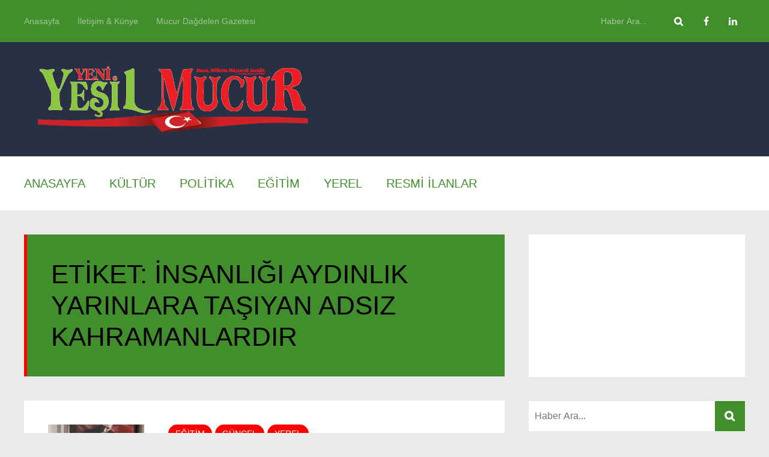

--- FILE ---
content_type: text/html; charset=UTF-8
request_url: https://www.yeniyesilmucurgazetesi.com/tag/insanligi-aydinlik-yarinlara-tasiyan-adsiz-kahramanlardir/
body_size: 19718
content:
<!DOCTYPE html><html lang="tr" class="no-js"><head><script data-no-optimize="1">var litespeed_docref=sessionStorage.getItem("litespeed_docref");litespeed_docref&&(Object.defineProperty(document,"referrer",{get:function(){return litespeed_docref}}),sessionStorage.removeItem("litespeed_docref"));</script>  <script type="litespeed/javascript" data-src="https://www.googletagmanager.com/gtag/js?id=G-1RKSV2RDW3"></script> <script type="litespeed/javascript">window.dataLayer=window.dataLayer||[];function gtag(){dataLayer.push(arguments)}
gtag('js',new Date());gtag('config','G-1RKSV2RDW3')</script> <script type="litespeed/javascript" data-src="https://pagead2.googlesyndication.com/pagead/js/adsbygoogle.js"></script> <script type="litespeed/javascript">(adsbygoogle=window.adsbygoogle||[]).push({google_ad_client:"ca-pub-3468883555000158",enable_page_level_ads:!0})</script> <script data-ad-client="ca-pub-3468883555000158" type="litespeed/javascript" data-src="https://pagead2.googlesyndication.com/pagead/js/adsbygoogle.js"></script> <meta charset="UTF-8"><link href='http://dagdelengazetesi.com/' hreflang='tr' rel='alternate'/><meta name="viewport" content="width=device-width, initial-scale=1.0, maximum-scale=1.0, user-scalable=no" /><meta name="description"  content="Mucur Dağdelen Gazetesi, Tarafsız, Doğru, İlkel, Yerel, Süreli, Yayın, Mucur'dan Güncel Haberler, son dakika mucur haberler, Mucurda olan olaylar, mucur vefat ve başsağlığı, mucur dağdelen ticaret, mucur-kırşehir yerel haber, yerel haberler, sondakika haberler, güncel haberler, mucurun son dakikası, güncel bilgi, gündem, politika, flaş haber, dakika, siyaset, magazin, video" /><meta name="author" content=“admin”/><meta name="publisher" content="Wp-Mucur" /><meta http-equiv="Content-Type" content="text/html; charset=utf-8"><link rel="profile" href="http://gmpg.org/xfn/11"><link rel="pingback" href="https://www.yeniyesilmucurgazetesi.com/xmlrpc.php"><title>İnsanlığı Aydınlık Yarınlara Taşıyan Adsız Kahramanlardır &#8211; &#8211; Yeni Yeşil Mucur Gazetesi &#8211; Yeşil Mucur&#039;un Güncel Gazetesi</title><meta name='robots' content='max-image-preview:large' /><style>img:is([sizes="auto" i], [sizes^="auto," i]) { contain-intrinsic-size: 3000px 1500px }</style><link rel="alternate" type="application/rss+xml" title="- Yeni Yeşil Mucur Gazetesi - Yeşil Mucur&#039;un Güncel Gazetesi &raquo; akışı" href="https://www.yeniyesilmucurgazetesi.com/feed/" /><link rel="alternate" type="application/rss+xml" title="- Yeni Yeşil Mucur Gazetesi - Yeşil Mucur&#039;un Güncel Gazetesi &raquo; yorum akışı" href="https://www.yeniyesilmucurgazetesi.com/comments/feed/" /><link rel="alternate" type="application/rss+xml" title="- Yeni Yeşil Mucur Gazetesi - Yeşil Mucur&#039;un Güncel Gazetesi &raquo; İnsanlığı Aydınlık Yarınlara Taşıyan Adsız Kahramanlardır etiket akışı" href="https://www.yeniyesilmucurgazetesi.com/tag/insanligi-aydinlik-yarinlara-tasiyan-adsiz-kahramanlardir/feed/" /><link data-optimized="2" rel="stylesheet" href="https://www.yeniyesilmucurgazetesi.com/wp-content/litespeed/css/91e9a4e4a230e8b443b68246e9a37586.css?ver=45dbe" /><style id='geekmag-custom-inline-css' type='text/css'>body,p,input,textarea { font-family: Roboto, sans-serif; }h1,h2,h3,h4,h5,h6,strong,b,cite,em,dt,.geekmag-nav,.geekmag-toggle-menu,.geekmag-sub-menu li a,.geekmag-post-date,.geekmag-post-cat-tags span a,.tagcloud .geekmag-tag-count,blockquote,blockquote p,.geekmag-post-top-bar,.wp-playlist-current-item .wp-playlist-caption,.geekmag-author-links,.geekmag-single-post-date,.geekmag-page-links,.geekmag-author-website,.geekmag-page-title.geekmag-page-quote-title .geekmag-subtitle,.geekmag-post-slider-tags,.geekmag-view-more,.geekmag-author-button,.resp-tabs-list li,h2.resp-accordion,.widget_nav_menu a,.search_footer a,.ytv-list-header > a span,.geekmag-xs-article-tags span a,.geekmag-general-percent,label.geekmag-review-title,.geekmag-review-bar-percent,.geekmag-article-review-inner-right,.geekmag-article-review-inner,.geekmag-small-review,.widget_recent_entries ul li span.post-date { font-family: Roboto, sans-serif; }#geekmag-loading-animation { border-left-color:#418e2c; }body,p,.geekmag-page-title h1,.geekmag-page-title h2,.geekmag-page-title h3,.geekmag-page-title h4,.geekmag-page-title h5,.geekmag-page-title h6,.geekmag-nav > li.geekmag-nav-arrow > a:after,input,textarea,.geekmag-post-date a,.geekmag-author-links a,.geekmag-single-post-nav a,.geekmag_meta a,.geekmag-format-quote p.geekmag-cite span,.geekmag-article-list-right .geekmag-post-date a,.geekmag-article-list-right .geekmag-post-date,.geekmag-xs-article-box .geekmag-post-date a,.geekmag-sidebar-box a,.tagcloud a,a[class^="tag"],.geekmag-author-icons li.geekmag-author-icon a:before,.widget_nav_menu a { color:#000000; }body,code,pre,hr,.geekmag-post-content .resp-tabs-list li:hover,.geekmag-post-content .resp-tabs-list li.resp-tab-active,.geekmag-post-content .resp-tabs-container,.geekmag-post-content .resp-tab-active,.geekmag-post-content .resp-vtabs .resp-tabs-list li:hover,.geekmag-post-content .resp-vtabs .resp-tabs-list li.resp-tab-active,.geekmag-post-content .geekmag-author-content,.geekmag-post-content .geekmag-article-box .geekmag-article-content,#geekmag-loading-overlay,div.wpcf7-mail-sent-ok,div.wpcf7-mail-sent-ng,div.wpcf7-spam-blocked,div.wpcf7-validation-errors,.geekmag-reviewbar,.geekmag_comments_content { background-color:#ebe9e9; }.geekmag-page-links,#wp-calendar tbody td,.tagcloud a,a[class^="tag"],.geekmag-post-content .geekmag-accordion-header,.geekmag-post-content .geekmag-accordion-content,.geekmag-post-content .geekmag-article-list-row { background:#ebe9e9; }.geekmag-author-thumb img { border:5px solid #ebe9e9; }table,th,td { border:1px solid #ebe9e9; }blockquote { border-top:1px solid #ebe9e9;border-bottom:1px solid #ebe9e9; }.geekmag-single-post-left { border-right:2px solid #ebe9e9; }.geekmag-single-post-right { border-left:2px solid #ebe9e9; }.geekmag_comments_content:before { border-bottom-color:#ebe9e9; }.widget_recent_entries ul li,.widget_categories ul li,.widget_recent_comments ul li,.widget_pages ul li,.widget_meta ul li,.widget_archive ul li,.widget_archives ul li,.widget_recent-posts ul li,.widget_rss ul li,.widget_nav_menu div ul > li,.recentcomments { border-bottom:1px solid #ebe9e9; }.widget_categories ul ul,.widget_pages ul ul,.geekmag-share-buttons,.geekmag-format-quote p.geekmag-cite span { border-top:3px solid #ebe9e9; }input,textarea { border:3px solid #ebe9e9; }.wp-playlist { border:3px solid #ebe9e9 !important; }.wp-playlist-item { border-color:#ebe9e9 !important; }#footer,#footer a,#footer #wp-calendar caption,#footer p,.ytv-list a,.ytv-list-header a span { color:#0f0000; }a,h1,h2,h3,h4,h5,h6,.geekmag-nav a,.geekmag-article-box h3 a,.geekmag-article-box h4 a,.geekmag-article-box h5 a,.geekmag-post-date,.geekmag-single-post-date,.slick-dots li button:before,.geekmag-article-list-right h5 a,.resp-tabs-list li { color:#418e2c; }#footer {background-color: #418e2c;}.geekmag-topbar-searchbox input[type="text"].geekmag-topbar-searchtext,.geekmag-topbar-searchbox input[type="submit"],.geekmag-topbar-searchbox input[type="submit"]:hover,.geekmag-topbar-searchbox input[type="submit"]:focus,.geekmag-searchbox input[type="submit"],.geekmag-social-icons li a,#footer .geekmag-social-icons li a,.geekmag-post-slider-tags .geekmag-post-slider-date,.geekmag-widget-title,.geekmag-format-img-box,.geekmag-page-title,.geekmag-article-img a,.featherlight .featherlight-close-icon,.widget_categories ul li span,.geekmag-author-button,.geekmag-carousel-v2 .slick-slide,.ytv-canvas,.geekmag-article-review-bar{background:#418e2c;}#footer .tagcloud .geekmag-tag-count {border-left: 1px solid #418e2c;}.mejs-container .mejs-controls, .slick-arrow,.sow-carousel-title a.sow-carousel-next,.sow-carousel-title a.sow-carousel-previous {background-color: #418e2c !important;}.featherlight-loading .featherlight-content {border-left-color: #418e2c;}a:hover,cite,code,pre,.geekmag-highlight,blockquote:before,.geekmag-format-quote-box:before,.geekmag-nav > .activelink > a,.geekmag-nav li a:hover,.geekmag-nav > li.geekmag-nav-arrow:hover a:after,.geekmag-nav > li.geekmag-nav-arrow:focus a:after,.geekmag-nav > li.geekmag-nav-arrow:active a:after,.geekmag-page-title.geekmag-page-quote-title:before,.geekmag-article-box h3 a:hover,.geekmag-article-box h4 a:hover,.geekmag-article-box h5 a:hover,.geekmag_meta a:hover,.geekmag-sidebar-box a:hover,#wp-calendar tbody td a,.tagcloud a:hover,a[class^="tag"]:hover,.tagcloud .geekmag-tag-count,#footer a:hover,.geekmag-page-title-left span,.tagcloud a:hover,a[class^="tag"]:hover,.geekmag-author-links a:hover,.geekmag-single-post-nav a:hover,.geekmag-page-title a,.geekmag-author-icons li.geekmag-author-icon a:hover:before,.geekmag-author-icons li.geekmag-author-icon a:focus:before,.geekmag-author-icons li.geekmag-author-icon a:active:before,.widget_mc4wp_form_widget:before,.geekmag-carousel-v2-desc h3 a:hover,.widget_nav_menu a:hover,.ytv-list:hover:after,label.geekmag-review-title {color: #ff0000;}.geekmag-nav > li:before,input[type="submit"],.geekmag-button,.geekmag-xlpost-icon,.geekmag-social-icons li a:hover,#footer .geekmag-social-icons li a:hover,#footer #geekmag-back-to-top-button,.geekmag-post-slider-tags span,.geekmag-post-cat-tags span a,.geekmag-list-post-icon,.resp-tab-active,.geekmag-post-content .resp-tab-active,.geekmag-page-title .geekmag-post-cat-tags span a,#footer .widget_categories ul li span,#footer .geekmag-author-button,.ytv-list .ytv-thumb span,.geekmag-xs-article-tags span a,.geekmag-general-percent,.geekmag-reviewbar-bar,.geekmag-article-review-inner,.geekmag-small-review,.geekmag-reviewbar-bar, button[type="submit"], input[type="button"] {background: #ff0000;}.ytv-canvas ::-webkit-scrollbar-thumb {background: #ff0000;}.geekmag-nav li ul {background-color: #ff0000;}.geekmag-format-icon:before {border-right: 40px solid #ff0000;border-top: 40px solid #ff0000;}.widget_nav_menu div ul ul {border-left: 3px solid #ff0000;}.geekmag-widget-title,.geekmag-page-title {border-left: 5px solid #ff0000;}.geekmag-page-title.geekmag-page-quote-title .geekmag-subtitle span,.sticky {border-top: 5px solid #ff0000;}#geekmag-topbar,#geekmag-toggle-sub-menu,.geekmag-toggle-menu,.geekmag-searchbox input[type="submit"]:hover,.geekmag-searchbox input[type="submit"]:focus,#footer-info-fullwidth,#footer .geekmag-searchbox input[type="submit"],#footer .geekmag-searchbox input[type="submit"]:hover,#footer .geekmag-searchbox input[type="submit"]:focus,#footer .geekmag-widget-title,#footer .slick-dots,#footer .geekmag-accordion-header, #footer .geekmag-accordion-content,#footer .geekmag-author-content,#footer .geekmag-article-content,#footer .geekmag-page-title,#footer .geekmag-view-more,#footer .widget_mc4wp_form_widget,.ytv-list .ytv-active a,.ytv-playlists,.ytv-list-header {background-color:#418e2c;}.ytv-canvas ::-webkit-scrollbar{background-color:#418e2c;}#footer .tagcloud a,#footer a[class^="tag"],#footer .geekmag-searchbox input[type="text"].geekmag-searchtext,.geekmag-author-button:hover {background:#418e2c;}#geekmag-header-left img,#geekmag-header-left-v2 img {height: 110px;}</style><style id='classic-theme-styles-inline-css' type='text/css'>/*! This file is auto-generated */
.wp-block-button__link{color:#fff;background-color:#32373c;border-radius:9999px;box-shadow:none;text-decoration:none;padding:calc(.667em + 2px) calc(1.333em + 2px);font-size:1.125em}.wp-block-file__button{background:#32373c;color:#fff;text-decoration:none}</style><style id='global-styles-inline-css' type='text/css'>:root{--wp--preset--aspect-ratio--square: 1;--wp--preset--aspect-ratio--4-3: 4/3;--wp--preset--aspect-ratio--3-4: 3/4;--wp--preset--aspect-ratio--3-2: 3/2;--wp--preset--aspect-ratio--2-3: 2/3;--wp--preset--aspect-ratio--16-9: 16/9;--wp--preset--aspect-ratio--9-16: 9/16;--wp--preset--color--black: #000000;--wp--preset--color--cyan-bluish-gray: #abb8c3;--wp--preset--color--white: #ffffff;--wp--preset--color--pale-pink: #f78da7;--wp--preset--color--vivid-red: #cf2e2e;--wp--preset--color--luminous-vivid-orange: #ff6900;--wp--preset--color--luminous-vivid-amber: #fcb900;--wp--preset--color--light-green-cyan: #7bdcb5;--wp--preset--color--vivid-green-cyan: #00d084;--wp--preset--color--pale-cyan-blue: #8ed1fc;--wp--preset--color--vivid-cyan-blue: #0693e3;--wp--preset--color--vivid-purple: #9b51e0;--wp--preset--gradient--vivid-cyan-blue-to-vivid-purple: linear-gradient(135deg,rgba(6,147,227,1) 0%,rgb(155,81,224) 100%);--wp--preset--gradient--light-green-cyan-to-vivid-green-cyan: linear-gradient(135deg,rgb(122,220,180) 0%,rgb(0,208,130) 100%);--wp--preset--gradient--luminous-vivid-amber-to-luminous-vivid-orange: linear-gradient(135deg,rgba(252,185,0,1) 0%,rgba(255,105,0,1) 100%);--wp--preset--gradient--luminous-vivid-orange-to-vivid-red: linear-gradient(135deg,rgba(255,105,0,1) 0%,rgb(207,46,46) 100%);--wp--preset--gradient--very-light-gray-to-cyan-bluish-gray: linear-gradient(135deg,rgb(238,238,238) 0%,rgb(169,184,195) 100%);--wp--preset--gradient--cool-to-warm-spectrum: linear-gradient(135deg,rgb(74,234,220) 0%,rgb(151,120,209) 20%,rgb(207,42,186) 40%,rgb(238,44,130) 60%,rgb(251,105,98) 80%,rgb(254,248,76) 100%);--wp--preset--gradient--blush-light-purple: linear-gradient(135deg,rgb(255,206,236) 0%,rgb(152,150,240) 100%);--wp--preset--gradient--blush-bordeaux: linear-gradient(135deg,rgb(254,205,165) 0%,rgb(254,45,45) 50%,rgb(107,0,62) 100%);--wp--preset--gradient--luminous-dusk: linear-gradient(135deg,rgb(255,203,112) 0%,rgb(199,81,192) 50%,rgb(65,88,208) 100%);--wp--preset--gradient--pale-ocean: linear-gradient(135deg,rgb(255,245,203) 0%,rgb(182,227,212) 50%,rgb(51,167,181) 100%);--wp--preset--gradient--electric-grass: linear-gradient(135deg,rgb(202,248,128) 0%,rgb(113,206,126) 100%);--wp--preset--gradient--midnight: linear-gradient(135deg,rgb(2,3,129) 0%,rgb(40,116,252) 100%);--wp--preset--font-size--small: 13px;--wp--preset--font-size--medium: 20px;--wp--preset--font-size--large: 36px;--wp--preset--font-size--x-large: 42px;--wp--preset--spacing--20: 0.44rem;--wp--preset--spacing--30: 0.67rem;--wp--preset--spacing--40: 1rem;--wp--preset--spacing--50: 1.5rem;--wp--preset--spacing--60: 2.25rem;--wp--preset--spacing--70: 3.38rem;--wp--preset--spacing--80: 5.06rem;--wp--preset--shadow--natural: 6px 6px 9px rgba(0, 0, 0, 0.2);--wp--preset--shadow--deep: 12px 12px 50px rgba(0, 0, 0, 0.4);--wp--preset--shadow--sharp: 6px 6px 0px rgba(0, 0, 0, 0.2);--wp--preset--shadow--outlined: 6px 6px 0px -3px rgba(255, 255, 255, 1), 6px 6px rgba(0, 0, 0, 1);--wp--preset--shadow--crisp: 6px 6px 0px rgba(0, 0, 0, 1);}:where(.is-layout-flex){gap: 0.5em;}:where(.is-layout-grid){gap: 0.5em;}body .is-layout-flex{display: flex;}.is-layout-flex{flex-wrap: wrap;align-items: center;}.is-layout-flex > :is(*, div){margin: 0;}body .is-layout-grid{display: grid;}.is-layout-grid > :is(*, div){margin: 0;}:where(.wp-block-columns.is-layout-flex){gap: 2em;}:where(.wp-block-columns.is-layout-grid){gap: 2em;}:where(.wp-block-post-template.is-layout-flex){gap: 1.25em;}:where(.wp-block-post-template.is-layout-grid){gap: 1.25em;}.has-black-color{color: var(--wp--preset--color--black) !important;}.has-cyan-bluish-gray-color{color: var(--wp--preset--color--cyan-bluish-gray) !important;}.has-white-color{color: var(--wp--preset--color--white) !important;}.has-pale-pink-color{color: var(--wp--preset--color--pale-pink) !important;}.has-vivid-red-color{color: var(--wp--preset--color--vivid-red) !important;}.has-luminous-vivid-orange-color{color: var(--wp--preset--color--luminous-vivid-orange) !important;}.has-luminous-vivid-amber-color{color: var(--wp--preset--color--luminous-vivid-amber) !important;}.has-light-green-cyan-color{color: var(--wp--preset--color--light-green-cyan) !important;}.has-vivid-green-cyan-color{color: var(--wp--preset--color--vivid-green-cyan) !important;}.has-pale-cyan-blue-color{color: var(--wp--preset--color--pale-cyan-blue) !important;}.has-vivid-cyan-blue-color{color: var(--wp--preset--color--vivid-cyan-blue) !important;}.has-vivid-purple-color{color: var(--wp--preset--color--vivid-purple) !important;}.has-black-background-color{background-color: var(--wp--preset--color--black) !important;}.has-cyan-bluish-gray-background-color{background-color: var(--wp--preset--color--cyan-bluish-gray) !important;}.has-white-background-color{background-color: var(--wp--preset--color--white) !important;}.has-pale-pink-background-color{background-color: var(--wp--preset--color--pale-pink) !important;}.has-vivid-red-background-color{background-color: var(--wp--preset--color--vivid-red) !important;}.has-luminous-vivid-orange-background-color{background-color: var(--wp--preset--color--luminous-vivid-orange) !important;}.has-luminous-vivid-amber-background-color{background-color: var(--wp--preset--color--luminous-vivid-amber) !important;}.has-light-green-cyan-background-color{background-color: var(--wp--preset--color--light-green-cyan) !important;}.has-vivid-green-cyan-background-color{background-color: var(--wp--preset--color--vivid-green-cyan) !important;}.has-pale-cyan-blue-background-color{background-color: var(--wp--preset--color--pale-cyan-blue) !important;}.has-vivid-cyan-blue-background-color{background-color: var(--wp--preset--color--vivid-cyan-blue) !important;}.has-vivid-purple-background-color{background-color: var(--wp--preset--color--vivid-purple) !important;}.has-black-border-color{border-color: var(--wp--preset--color--black) !important;}.has-cyan-bluish-gray-border-color{border-color: var(--wp--preset--color--cyan-bluish-gray) !important;}.has-white-border-color{border-color: var(--wp--preset--color--white) !important;}.has-pale-pink-border-color{border-color: var(--wp--preset--color--pale-pink) !important;}.has-vivid-red-border-color{border-color: var(--wp--preset--color--vivid-red) !important;}.has-luminous-vivid-orange-border-color{border-color: var(--wp--preset--color--luminous-vivid-orange) !important;}.has-luminous-vivid-amber-border-color{border-color: var(--wp--preset--color--luminous-vivid-amber) !important;}.has-light-green-cyan-border-color{border-color: var(--wp--preset--color--light-green-cyan) !important;}.has-vivid-green-cyan-border-color{border-color: var(--wp--preset--color--vivid-green-cyan) !important;}.has-pale-cyan-blue-border-color{border-color: var(--wp--preset--color--pale-cyan-blue) !important;}.has-vivid-cyan-blue-border-color{border-color: var(--wp--preset--color--vivid-cyan-blue) !important;}.has-vivid-purple-border-color{border-color: var(--wp--preset--color--vivid-purple) !important;}.has-vivid-cyan-blue-to-vivid-purple-gradient-background{background: var(--wp--preset--gradient--vivid-cyan-blue-to-vivid-purple) !important;}.has-light-green-cyan-to-vivid-green-cyan-gradient-background{background: var(--wp--preset--gradient--light-green-cyan-to-vivid-green-cyan) !important;}.has-luminous-vivid-amber-to-luminous-vivid-orange-gradient-background{background: var(--wp--preset--gradient--luminous-vivid-amber-to-luminous-vivid-orange) !important;}.has-luminous-vivid-orange-to-vivid-red-gradient-background{background: var(--wp--preset--gradient--luminous-vivid-orange-to-vivid-red) !important;}.has-very-light-gray-to-cyan-bluish-gray-gradient-background{background: var(--wp--preset--gradient--very-light-gray-to-cyan-bluish-gray) !important;}.has-cool-to-warm-spectrum-gradient-background{background: var(--wp--preset--gradient--cool-to-warm-spectrum) !important;}.has-blush-light-purple-gradient-background{background: var(--wp--preset--gradient--blush-light-purple) !important;}.has-blush-bordeaux-gradient-background{background: var(--wp--preset--gradient--blush-bordeaux) !important;}.has-luminous-dusk-gradient-background{background: var(--wp--preset--gradient--luminous-dusk) !important;}.has-pale-ocean-gradient-background{background: var(--wp--preset--gradient--pale-ocean) !important;}.has-electric-grass-gradient-background{background: var(--wp--preset--gradient--electric-grass) !important;}.has-midnight-gradient-background{background: var(--wp--preset--gradient--midnight) !important;}.has-small-font-size{font-size: var(--wp--preset--font-size--small) !important;}.has-medium-font-size{font-size: var(--wp--preset--font-size--medium) !important;}.has-large-font-size{font-size: var(--wp--preset--font-size--large) !important;}.has-x-large-font-size{font-size: var(--wp--preset--font-size--x-large) !important;}
:where(.wp-block-post-template.is-layout-flex){gap: 1.25em;}:where(.wp-block-post-template.is-layout-grid){gap: 1.25em;}
:where(.wp-block-columns.is-layout-flex){gap: 2em;}:where(.wp-block-columns.is-layout-grid){gap: 2em;}
:root :where(.wp-block-pullquote){font-size: 1.5em;line-height: 1.6;}</style> <script type="litespeed/javascript" data-src="https://www.yeniyesilmucurgazetesi.com/wp-includes/js/jquery/jquery.min.js" id="jquery-core-js"></script> <!--[if lt IE 9]> <script type="text/javascript" src="https://www.yeniyesilmucurgazetesi.com/wp-content/themes/haberd/js/html5.js" id="html5shiv-js"></script> <![endif]--><link rel="https://api.w.org/" href="https://www.yeniyesilmucurgazetesi.com/wp-json/" /><link rel="alternate" title="JSON" type="application/json" href="https://www.yeniyesilmucurgazetesi.com/wp-json/wp/v2/tags/318" /><link rel="EditURI" type="application/rsd+xml" title="RSD" href="https://www.yeniyesilmucurgazetesi.com/xmlrpc.php?rsd" /><meta name="generator" content="WordPress 6.8.3" /><meta name="onesignal" content="wordpress-plugin"/> <script type="litespeed/javascript">window.OneSignalDeferred=window.OneSignalDeferred||[];OneSignalDeferred.push(function(OneSignal){var oneSignal_options={};window._oneSignalInitOptions=oneSignal_options;oneSignal_options.serviceWorkerParam={scope:'/'};oneSignal_options.serviceWorkerPath='OneSignalSDKWorker.js.php';OneSignal.Notifications.setDefaultUrl("https://www.yeniyesilmucurgazetesi.com");oneSignal_options.wordpress=!0;oneSignal_options.appId='39fdec23-6981-4c16-9980-761f860688b8';oneSignal_options.allowLocalhostAsSecureOrigin=!0;oneSignal_options.welcomeNotification={};oneSignal_options.welcomeNotification.disable=!0;oneSignal_options.path="https://www.yeniyesilmucurgazetesi.com/wp-content/plugins/onesignal-free-web-push-notifications/sdk_files/";oneSignal_options.promptOptions={};oneSignal_options.promptOptions.actionMessage="Güncel Haberlerden haberdar olmak ister misiniz?";oneSignal_options.promptOptions.acceptButtonText="Haberdar Ol!";oneSignal_options.promptOptions.cancelButtonText="Hayır.";oneSignal_options.promptOptions.siteName="https://www.yeniyesilmucurgazetesi.com";oneSignal_options.promptOptions.autoAcceptTitle="\\\\\\\\\\\\\\\\\\\\\\\\\\\\\\\'İzin Ver\\\\\\\\\\\\\\\\\\\\\\\\\\\\\\\'e tıklayınız.";oneSignal_options.notifyButton={};oneSignal_options.notifyButton.enable=!0;oneSignal_options.notifyButton.position='bottom-right';oneSignal_options.notifyButton.theme='default';oneSignal_options.notifyButton.size='medium';oneSignal_options.notifyButton.displayPredicate=function(){return!OneSignal.User.PushSubscription.optedIn};oneSignal_options.notifyButton.showCredit=!0;oneSignal_options.notifyButton.text={};oneSignal_options.notifyButton.text['tip.state.unsubscribed']='Bidirimlere Abone Olun...';oneSignal_options.notifyButton.text['tip.state.subscribed']='Bidirimlere Abone oldunuz. Teşekkürler...';oneSignal_options.notifyButton.text['tip.state.blocked']='Bidirimleri engellediniz!';oneSignal_options.notifyButton.text['message.action.subscribed']='Abone olduğunuz için teşekkürler...';oneSignal_options.notifyButton.text['message.action.resubscribed']='Bildirimlere abone oldunuz';oneSignal_options.notifyButton.text['message.action.unsubscribed']='Bir daha bildirim almayacaksınız!';oneSignal_options.notifyButton.text['dialog.main.title']='Site Bildirimlerini Yönetin';oneSignal_options.notifyButton.text['dialog.main.button.subscribe']='Bidirimlere Abone Olun...';oneSignal_options.notifyButton.text['dialog.main.button.unsubscribe']='ABONE OLMA';oneSignal_options.notifyButton.text['dialog.blocked.title']='Bildirimlerin Engelini Kaldırınız...';oneSignal_options.notifyButton.text['dialog.blocked.message']='Bildirimlere izin vermek için bu talimatları izleyin:';OneSignal.init(window._oneSignalInitOptions);OneSignal.Slidedown.promptPush()});function documentInitOneSignal(){var oneSignal_elements=document.getElementsByClassName("OneSignal-prompt");var oneSignalLinkClickHandler=function(event){OneSignal.Notifications.requestPermission();event.preventDefault()};for(var i=0;i<oneSignal_elements.length;i++)
oneSignal_elements[i].addEventListener('click',oneSignalLinkClickHandler,!1);}
if(document.readyState==='complete'){documentInitOneSignal()}else{window.addEventListener("load",function(event){documentInitOneSignal()})}</script> <link rel="icon" href="https://www.yeniyesilmucurgazetesi.com/wp-content/uploads/2017/01/cropped-Yesil-İkon-32x32.jpg" sizes="32x32" /><link rel="icon" href="https://www.yeniyesilmucurgazetesi.com/wp-content/uploads/2017/01/cropped-Yesil-İkon-192x192.jpg" sizes="192x192" /><link rel="apple-touch-icon" href="https://www.yeniyesilmucurgazetesi.com/wp-content/uploads/2017/01/cropped-Yesil-İkon-180x180.jpg" /><meta name="msapplication-TileImage" content="https://www.yeniyesilmucurgazetesi.com/wp-content/uploads/2017/01/cropped-Yesil-İkon-270x270.jpg" /></head><body class="archive tag tag-insanligi-aydinlik-yarinlara-tasiyan-adsiz-kahramanlardir tag-318 wp-theme-haberd"><header><div id="geekmag-header-wrapper">
<a id="geekmag-toggle-sub-menu" href="#"><i class="fa fa-chevron-down"></i></a><div id="geekmag-topbar"><div id="geekmag-topbar-inner"><div id="geekmag-topbar-left"><nav class="menu-ust-menu-container"><ul id="menu-ust-menu" class="geekmag-sub-menu "><li id="menu-item-205" class="menu-item menu-item-type-post_type menu-item-object-page menu-item-home menu-item-205"><a href="https://www.yeniyesilmucurgazetesi.com/">Anasayfa</a></li><li id="menu-item-215" class="menu-item menu-item-type-post_type menu-item-object-page menu-item-privacy-policy menu-item-215"><a rel="privacy-policy" href="https://www.yeniyesilmucurgazetesi.com/iletisim/">İletişim &#038; Künye</a></li><li id="menu-item-1285" class="menu-item menu-item-type-custom menu-item-object-custom menu-item-1285"><a href="https://www.dagdelengazetesi.com">Mucur Dağdelen Gazetesi</a></li></ul></nav></div><div id="geekmag-topbar-right"><ul class="geekmag-social-icons"><li class="geekmag-social-icons-search"><form role="search" method="get" class="geekmag-topbar-searchbox" action="https://www.yeniyesilmucurgazetesi.com/">
<input type="text" class="geekmag-topbar-searchtext" placeholder="Haber Ara..." name="s" />
<input type="submit" class="fa-input" name="submit" value="&#xf002;"  /></form></li><li>
<a href="https://www.facebook.com/yeniyesilmucurgazetesi/" class="fa fa-facebook-f">facebook-f</a></li><li>
<a href="https://www.linkedin.com/company/yeniyesilmucurgazetesi" class="fa fa-linkedin">linkedin</a></li></ul><div id="geekmag-social-icons-mobile-search"><form role="search" method="get" class="geekmag-topbar-searchbox" action="https://www.yeniyesilmucurgazetesi.com/">
<input type="text" class="geekmag-topbar-searchtext" placeholder="Haber Ara..." name="s" />
<input type="submit" class="fa-input" name="submit" value="&#xf002;"  /></form></div><div class="clear"></div></div></div></div><div id="geekmag-header-container" class="geekmagauto"><div id="geekmag-header-container-inner"><div id="geekmag-header-left">
<a href="https://www.yeniyesilmucurgazetesi.com/"><img data-lazyloaded="1" src="[data-uri]" width="884" height="193" data-src="https://www.yeniyesilmucurgazetesi.com/wp-content/uploads/2020/02/Yeni-Yeşil-Mucur-Gazetesinin-SİTE-Logosu2020.png" alt="- Yeni Yeşil Mucur Gazetesi - Yeşil Mucur&#039;un Güncel Gazetesi" /></a></div><div id="geekmag-header-right"><div class="geekmag-header-banner"></div><div class="clear"></div></div></div></div></div><div id="geekmag-nav-container"><div id="geekmag-nav-container-inner"><div id="geekmag-nav-menu">
<a class="geekmag-toggle-menu" href="#">MENU</a><nav class="menu-alt-menu-container"><ul id="menu-alt-menu" class="geekmag-nav "><li id="menu-item-199" class="menu-item menu-item-type-post_type menu-item-object-page menu-item-home menu-item-199"><a href="https://www.yeniyesilmucurgazetesi.com/">ANASAYFA</a></li><li id="menu-item-181" class="menu-item menu-item-type-taxonomy menu-item-object-category menu-item-181"><a href="https://www.yeniyesilmucurgazetesi.com/haberler/kultur/">KÜLTÜR</a></li><li id="menu-item-178" class="menu-item menu-item-type-taxonomy menu-item-object-category menu-item-178"><a href="https://www.yeniyesilmucurgazetesi.com/haberler/politika/">POLİTİKA</a></li><li id="menu-item-188" class="menu-item menu-item-type-taxonomy menu-item-object-category menu-item-188"><a href="https://www.yeniyesilmucurgazetesi.com/haberler/egitim/">EĞİTİM</a></li><li id="menu-item-1796" class="menu-item menu-item-type-taxonomy menu-item-object-category menu-item-1796"><a href="https://www.yeniyesilmucurgazetesi.com/haberler/yerel/">YEREL</a></li><li id="menu-item-473" class="menu-item menu-item-type-taxonomy menu-item-object-category menu-item-473"><a href="https://www.yeniyesilmucurgazetesi.com/haberler/resmi-ilan/">RESMİ İLANLAR</a></li></ul></nav></div></div></div></header><main><div id="geekmag-main"><div id="geekmag-page-content"><div class="geekmag-page-left"><div class="geekmag-page-title"><h1>Etiket: <span>İnsanlığı Aydınlık Yarınlara Taşıyan Adsız Kahramanlardır</span></h1></div><div class="post-997 post type-post status-publish format-standard has-post-thumbnail hentry category-egitim category-guncel category-yerel tag-insanligi-aydinlik-yarinlara-tasiyan-adsiz-kahramanlardir tag-ogretmenler"><article class="geekmag-article-box geekmag-xl-article-box"><div class="geekmag-article-content"><div class="geekmag-xl-article-img">
<a href="https://www.yeniyesilmucurgazetesi.com/ogretmenler-insanligi-aydinlik-yarinlara-tasiyan-adsiz-kahramanlardir/">
<img data-lazyloaded="1" src="[data-uri]" width="240" height="240" data-src="https://www.yeniyesilmucurgazetesi.com/wp-content/uploads/2018/12/Mucur-Kaymakamı-Kaya-ÇELİK-240x240.jpg" alt="Öğretmenler, İnsanlığı Aydınlık Yarınlara Taşıyan Adsız Kahramanlardır" />
</a></div><div class="geekmag-xl-article-right "><div class="geekmag-post-cat-tags">
<span><a href="https://www.yeniyesilmucurgazetesi.com/haberler/egitim/" rel="category tag">EĞİTİM</a></span><span><a href="https://www.yeniyesilmucurgazetesi.com/haberler/guncel/" rel="category tag">GÜNCEL</a></span><span><a href="https://www.yeniyesilmucurgazetesi.com/haberler/yerel/" rel="category tag">YEREL</a></span></div><h3>
<a href="https://www.yeniyesilmucurgazetesi.com/ogretmenler-insanligi-aydinlik-yarinlara-tasiyan-adsiz-kahramanlardir/">Öğretmenler, İnsanlığı Aydınlık Yarınlara Taşıyan Adsız Kahramanlardır</a></h3><div class="geekmag-post-date">
<a href="https://www.yeniyesilmucurgazetesi.com/ogretmenler-insanligi-aydinlik-yarinlara-tasiyan-adsiz-kahramanlardir/"><i class="fa fa-clock-o"></i> 24 Kasım 2018</a></div><p>İlçemiz Kaymakamı Kaya ÇELİK; öğretmenlerin tüm insanlığa yön verecek kadar kutsal bir görevi yerine getirdiğini belirterek “24 Kasım Öğretmenler Günü” nedeniyle mesaj yayımladı. Öğretmenlerin, insanlığı aydınlık yarınlara taşıyan adsız kahramanlar olduğunu belirten Kaymakamımız Kaya ÇELİK mesajında şu sözlere yer verdi: “Dünyadaki en onurlu mesleklerin başında olan öğretmenlik; emek, özveri, sabır ve hoşgörü isteyen, bedeli hiçbir&#8230;</p></div></div></article></div></div><aside class="geekmag-page-right"><div class="theiaStickySidebar"><div id="text-4" class="widget_text geekmag-sidebar-box"><div class="textwidget"><p><iframe data-lazyloaded="1" src="about:blank" loading="lazy" name="BIKADV" data-litespeed-src="https://medya.ilan.gov.tr/widgets/21843a88-e4b2-4de0-903a-a3e8b00c483f.html" width="100%" height="100%" frameborder="0" scrolling="no"></iframe></p></div></div><div id="search-6" class="widget_search geekmag-sidebar-box"><form role="search" method="get" class="geekmag-searchbox" action="https://www.yeniyesilmucurgazetesi.com/">
<input type="text" class="geekmag-searchtext" placeholder="Haber Ara..." name="s" />
<input type="submit" class="fa-input" name="submit" value="&#xf002;"  /></form></div><div id="geekmag-post-tabs-2" class="widget_geekmag-post-tabs geekmag-sidebar-box"><div
class="so-widget-geekmag-post-tabs so-widget-geekmag-post-tabs-base"
><div id="tabs-840765945"><ul class="resp-tabs-list"><li><span class="sow-icon-fontawesome sow-fas" data-sow-icon="&#xf103;"
aria-hidden="true"></span> Rastgele Haberler</li></ul><div class="resp-tabs-container tab-with-posts"><div><div class="post-2227 post type-post status-publish format-standard has-post-thumbnail hentry category-guncel tag-akiften-asima-konulu-panel-duzenlenecek tag-ahi-evran-universitesi-mucur-meslek-yuksekokulunda"><article class="geekmag-article-list"><div class="geekmag-article-list-row"><div class="geekmag-article-list-img">
<a href="https://www.yeniyesilmucurgazetesi.com/mucur-myo-akiften-asima-konulu-panel-duzenleyecek/">
<img data-lazyloaded="1" src="[data-uri]" width="150" height="150" data-src="https://www.yeniyesilmucurgazetesi.com/wp-content/uploads/2022/12/Mucur-MYO-Akiften-Asima-Konulu-Panel-duzenleyecek-150x150.jpg" alt="Mucur MYO, “Akif&#8217;ten Asım&#8217;a” Konulu Panel düzenleyecek" />
</a></div><div class="geekmag-article-list-right"><h5>
<a href="https://www.yeniyesilmucurgazetesi.com/mucur-myo-akiften-asima-konulu-panel-duzenleyecek/">Mucur MYO, “Akif&#8217;ten Asım&#8217;a” Konulu Panel düzenleyecek</a></h5><p class="geekmag-post-date">
<a href="https://www.yeniyesilmucurgazetesi.com/mucur-myo-akiften-asima-konulu-panel-duzenleyecek/"><i class="fa fa-clock-o"></i> 17 Mart 2022</a></p></div></div></article></div><div class="post-2324 post type-post status-publish format-standard has-post-thumbnail hentry category-guncel category-yerel tag-birim-ic-tetkik-ziyareti-tamamlandi"><article class="geekmag-article-list"><div class="geekmag-article-list-row"><div class="geekmag-article-list-img">
<a href="https://www.yeniyesilmucurgazetesi.com/birim-ic-tetkik-ziyareti-tamamlandi/">
<img data-lazyloaded="1" src="[data-uri]" width="150" height="150" data-src="https://www.yeniyesilmucurgazetesi.com/wp-content/uploads/2022/12/Birim-Ic-Tet­kik-Zi­ya­re­ti-Ta­mam­lan­di-150x150.jpg" alt="Birim İç Tet­kik Zi­ya­re­ti Ta­mam­lan­dı" />
</a></div><div class="geekmag-article-list-right"><h5>
<a href="https://www.yeniyesilmucurgazetesi.com/birim-ic-tetkik-ziyareti-tamamlandi/">Birim İç Tet­kik Zi­ya­re­ti Ta­mam­lan­dı</a></h5><p class="geekmag-post-date">
<a href="https://www.yeniyesilmucurgazetesi.com/birim-ic-tetkik-ziyareti-tamamlandi/"><i class="fa fa-clock-o"></i> 25 Kasım 2022</a></p></div></div></article></div><div class="post-1251 post type-post status-publish format-standard has-post-thumbnail hentry category-guncel category-yerel tag-mucurda-define-avi"><article class="geekmag-article-list"><div class="geekmag-article-list-row"><div class="geekmag-article-list-img">
<a href="https://www.yeniyesilmucurgazetesi.com/mucurda-define-avi/">
<img data-lazyloaded="1" src="[data-uri]" width="150" height="150" data-src="https://www.yeniyesilmucurgazetesi.com/wp-content/uploads/2020/01/Mucur’da-Define-Avı-150x150.jpg.webp" alt="Mucur’da Define Avı" />
</a></div><div class="geekmag-article-list-right"><h5>
<a href="https://www.yeniyesilmucurgazetesi.com/mucurda-define-avi/">Mucur’da Define Avı</a></h5><p class="geekmag-post-date">
<a href="https://www.yeniyesilmucurgazetesi.com/mucurda-define-avi/"><i class="fa fa-clock-o"></i> 20 Ocak 2020</a></p></div></div></article></div><div class="post-835 post type-post status-publish format-standard has-post-thumbnail hentry category-guncel category-yerel tag-pasaport-ve-ehliyet-icin tag-yeni-harc-bedelleri-belirlendi"><article class="geekmag-article-list"><div class="geekmag-article-list-row"><div class="geekmag-article-list-img">
<a href="https://www.yeniyesilmucurgazetesi.com/pasaport-ve-ehliyeti-icin-yeni-harc-bedelleri-belirlendi/">
<img data-lazyloaded="1" src="[data-uri]" width="150" height="150" data-src="https://www.yeniyesilmucurgazetesi.com/wp-content/uploads/2019/03/Mucur-Kaymakamı-Kaya-Çelik-150x150.jpg" alt="Pasaport ve Ehliyeti İçin Yeni Harç Bedelleri Belirlendi" />
</a></div><div class="geekmag-article-list-right"><h5>
<a href="https://www.yeniyesilmucurgazetesi.com/pasaport-ve-ehliyeti-icin-yeni-harc-bedelleri-belirlendi/">Pasaport ve Ehliyeti İçin Yeni Harç Bedelleri Belirlendi</a></h5><p class="geekmag-post-date">
<a href="https://www.yeniyesilmucurgazetesi.com/pasaport-ve-ehliyeti-icin-yeni-harc-bedelleri-belirlendi/"><i class="fa fa-clock-o"></i> 30 Mart 2018</a></p></div></div></article></div><div class="post-1108 post type-post status-publish format-standard has-post-thumbnail hentry category-egitim category-guncel category-yerel tag-kaya-celikin-berat-kandili-mesaji"><article class="geekmag-article-list"><div class="geekmag-article-list-row"><div class="geekmag-article-list-img">
<a href="https://www.yeniyesilmucurgazetesi.com/kaya-celikin-berat-kandili-mesaji/">
<img data-lazyloaded="1" src="[data-uri]" width="150" height="150" data-src="https://www.yeniyesilmucurgazetesi.com/wp-content/uploads/2019/03/Mucur-Kaymakamı-Kaya-Çelik-150x150.jpg" alt="Kaya ÇELİK’in Berat Kandili Mesajı" />
</a></div><div class="geekmag-article-list-right"><h5>
<a href="https://www.yeniyesilmucurgazetesi.com/kaya-celikin-berat-kandili-mesaji/">Kaya ÇELİK’in Berat Kandili Mesajı</a></h5><p class="geekmag-post-date">
<a href="https://www.yeniyesilmucurgazetesi.com/kaya-celikin-berat-kandili-mesaji/"><i class="fa fa-clock-o"></i> 22 Nisan 2019</a></p></div></div></article></div><div class="post-2899 post type-post status-publish format-standard has-post-thumbnail hentry category-guncel category-politika category-yerel tag-sivas-kongresinin-106-yil-donumu-kutlu-olsun"><article class="geekmag-article-list"><div class="geekmag-article-list-row"><div class="geekmag-article-list-img">
<a href="https://www.yeniyesilmucurgazetesi.com/sivas-kongresinin-106-yil-donumu-kutlu-olsun/">
<img data-lazyloaded="1" src="[data-uri]" width="150" height="150" data-src="https://www.yeniyesilmucurgazetesi.com/wp-content/uploads/2025/10/Sivas-Kongresinin-106.-yil-donumu-Kutlu-Olsun-150x150.jpg" alt="&#8220;Sivas Kongresi’nin 106. yıl dönümü Kutlu Olsun”" />
</a></div><div class="geekmag-article-list-right"><h5>
<a href="https://www.yeniyesilmucurgazetesi.com/sivas-kongresinin-106-yil-donumu-kutlu-olsun/">&#8220;Sivas Kongresi’nin 106. yıl dönümü Kutlu Olsun”</a></h5><p class="geekmag-post-date">
<a href="https://www.yeniyesilmucurgazetesi.com/sivas-kongresinin-106-yil-donumu-kutlu-olsun/"><i class="fa fa-clock-o"></i> 4 Eylül 2025</a></p></div></div></article></div><div class="post-1004 post type-post status-publish format-standard has-post-thumbnail hentry category-guncel category-yerel tag-denizbank tag-indirim tag-mepas"><article class="geekmag-article-list"><div class="geekmag-article-list-row"><div class="geekmag-article-list-img">
<a href="https://www.yeniyesilmucurgazetesi.com/denizbanktan-fastpay-ile-elektrik-faturasi-odemelerinde-yuzde-5-indirim-avantaji/">
<img data-lazyloaded="1" src="[data-uri]" width="150" height="150" data-src="https://www.yeniyesilmucurgazetesi.com/wp-content/uploads/2018/12/DenizBank-İndirim-150x150.jpg" alt="DenizBank’tan fastPay ile Elektrik Faturası Ödemelerinde Yüzde 5 İndirim Avantajı" />
</a></div><div class="geekmag-article-list-right"><h5>
<a href="https://www.yeniyesilmucurgazetesi.com/denizbanktan-fastpay-ile-elektrik-faturasi-odemelerinde-yuzde-5-indirim-avantaji/">DenizBank’tan fastPay ile Elektrik Faturası Ödemelerinde Yüzde 5 İndirim Avantajı</a></h5><p class="geekmag-post-date">
<a href="https://www.yeniyesilmucurgazetesi.com/denizbanktan-fastpay-ile-elektrik-faturasi-odemelerinde-yuzde-5-indirim-avantaji/"><i class="fa fa-clock-o"></i> 10 Aralık 2018</a></p></div></div></article></div><div class="post-1668 post type-post status-publish format-standard has-post-thumbnail hentry category-guncel category-yerel tag-kirsehir-mucura-son-zamanlarin-en-etkili-kari-yagdi"><article class="geekmag-article-list"><div class="geekmag-article-list-row"><div class="geekmag-article-list-img">
<a href="https://www.yeniyesilmucurgazetesi.com/mucura-son-zamanlarin-en-etkili-kari-yagdi/">
<img data-lazyloaded="1" src="[data-uri]" width="150" height="150" data-src="https://www.yeniyesilmucurgazetesi.com/wp-content/uploads/2021/03/Mucura-son-zamanlarin-en-etkili-kari-yagdi-150x150.jpg.webp" alt="Mucur&#8217;a son zamanların en etkili karı yağdı" />
</a></div><div class="geekmag-article-list-right"><h5>
<a href="https://www.yeniyesilmucurgazetesi.com/mucura-son-zamanlarin-en-etkili-kari-yagdi/">Mucur&#8217;a son zamanların en etkili karı yağdı</a></h5><p class="geekmag-post-date">
<a href="https://www.yeniyesilmucurgazetesi.com/mucura-son-zamanlarin-en-etkili-kari-yagdi/"><i class="fa fa-clock-o"></i> 12 Mart 2021</a></p></div></div></article></div><div class="post-1289 post type-post status-publish format-standard has-post-thumbnail hentry category-egitim category-guncel category-yerel tag-mucurda-uyusturucu-ve-bagimlilikla-mucadele-toplantisi-yapildi"><article class="geekmag-article-list"><div class="geekmag-article-list-row"><div class="geekmag-article-list-img">
<a href="https://www.yeniyesilmucurgazetesi.com/ilcemizde-uyusturucu-ve-bagimlilikla-mucadele-toplantisi-yapildi/">
<img data-lazyloaded="1" src="[data-uri]" width="150" height="150" data-src="https://www.yeniyesilmucurgazetesi.com/wp-content/uploads/2020/02/Mucurda-Uyuşturucuyla-Mücadele-150x150.jpg.webp" alt="İlçemizde Uyuşturucu Ve Bağımlılıkla Mücadele Toplantısı Yapıldı" />
</a></div><div class="geekmag-article-list-right"><h5>
<a href="https://www.yeniyesilmucurgazetesi.com/ilcemizde-uyusturucu-ve-bagimlilikla-mucadele-toplantisi-yapildi/">İlçemizde Uyuşturucu Ve Bağımlılıkla Mücadele Toplantısı Yapıldı</a></h5><p class="geekmag-post-date">
<a href="https://www.yeniyesilmucurgazetesi.com/ilcemizde-uyusturucu-ve-bagimlilikla-mucadele-toplantisi-yapildi/"><i class="fa fa-clock-o"></i> 30 Ocak 2020</a></p></div></div></article></div><div class="post-2914 post type-post status-publish format-standard has-post-thumbnail hentry category-guncel category-politika category-yerel tag-mucurda-kaldirim-calismalari-dualar-ve-kurban-kesimi-ile-basladi"><article class="geekmag-article-list"><div class="geekmag-article-list-row"><div class="geekmag-article-list-img">
<a href="https://www.yeniyesilmucurgazetesi.com/mucurda-kaldirim-calismalari-dualar-ve-kurban-kesimi-ile-basladi/">
<img data-lazyloaded="1" src="[data-uri]" width="150" height="150" data-src="https://www.yeniyesilmucurgazetesi.com/wp-content/uploads/2025/10/Mucurda-Kaldirim-Calismalari-Dualar-ve-Kurban-Kesimi-ile-Basladi-150x150.jpg" alt="Mucur’da Kaldırım Çalışmaları Dualar ve Kurban Kesimi ile Başladı" />
</a></div><div class="geekmag-article-list-right"><h5>
<a href="https://www.yeniyesilmucurgazetesi.com/mucurda-kaldirim-calismalari-dualar-ve-kurban-kesimi-ile-basladi/">Mucur’da Kaldırım Çalışmaları Dualar ve Kurban Kesimi ile Başladı</a></h5><p class="geekmag-post-date">
<a href="https://www.yeniyesilmucurgazetesi.com/mucurda-kaldirim-calismalari-dualar-ve-kurban-kesimi-ile-basladi/"><i class="fa fa-clock-o"></i> 11 Ağustos 2025</a></p></div></div></article></div></div></div></div><div class="clear"></div> <script type="litespeed/javascript">jQuery(document).ready(function(){jQuery("#tabs-840765945").easyResponsiveTabs({type:"default",width:"auto",fit:!0,activate:function(){if(jQuery(window).width()>768){jQuery("#tabs-840765945").find(".resp-tab-content").addClass("animatedfast fadeIn");setTimeout(function(){jQuery("#tabs-840765945").find(".resp-tab-content").removeClass("animatedfast fadeIn")},400)}}})})</script></div></div><div id="categories-2" class="widget_categories geekmag-sidebar-box"><h4>Kategoriler</h4><form action="https://www.yeniyesilmucurgazetesi.com" method="get"><label class="screen-reader-text" for="cat">Kategoriler</label><select  name='cat' id='cat' class='postform'><option value='-1'>Kategori seçin</option><option class="level-0" value="4">EĞİTİM</option><option class="level-0" value="3">GÜNCEL</option><option class="level-0" value="6">KÜLTÜR</option><option class="level-0" value="7">POLİTİKA</option><option class="level-0" value="65">RESMİ İLANLAR</option><option class="level-0" value="1">SPOR</option><option class="level-0" value="43">YEREL</option>
</select></form><script type="litespeed/javascript">(function(){var dropdown=document.getElementById("cat");function onCatChange(){if(dropdown.options[dropdown.selectedIndex].value>0){dropdown.parentNode.submit()}}
dropdown.onchange=onCatChange})()</script> </div><div id="archives-2" class="widget_archive geekmag-sidebar-box"><h4>Arşivler</h4>		<label class="screen-reader-text" for="archives-dropdown-2">Arşivler</label>
<select id="archives-dropdown-2" name="archive-dropdown"><option value="">Ay seçin</option><option value='https://www.yeniyesilmucurgazetesi.com/2025/10/'> Ekim 2025</option><option value='https://www.yeniyesilmucurgazetesi.com/2025/09/'> Eylül 2025</option><option value='https://www.yeniyesilmucurgazetesi.com/2025/08/'> Ağustos 2025</option><option value='https://www.yeniyesilmucurgazetesi.com/2025/07/'> Temmuz 2025</option><option value='https://www.yeniyesilmucurgazetesi.com/2025/06/'> Haziran 2025</option><option value='https://www.yeniyesilmucurgazetesi.com/2025/05/'> Mayıs 2025</option><option value='https://www.yeniyesilmucurgazetesi.com/2025/04/'> Nisan 2025</option><option value='https://www.yeniyesilmucurgazetesi.com/2025/03/'> Mart 2025</option><option value='https://www.yeniyesilmucurgazetesi.com/2025/02/'> Şubat 2025</option><option value='https://www.yeniyesilmucurgazetesi.com/2025/01/'> Ocak 2025</option><option value='https://www.yeniyesilmucurgazetesi.com/2024/12/'> Aralık 2024</option><option value='https://www.yeniyesilmucurgazetesi.com/2024/11/'> Kasım 2024</option><option value='https://www.yeniyesilmucurgazetesi.com/2024/10/'> Ekim 2024</option><option value='https://www.yeniyesilmucurgazetesi.com/2024/09/'> Eylül 2024</option><option value='https://www.yeniyesilmucurgazetesi.com/2024/07/'> Temmuz 2024</option><option value='https://www.yeniyesilmucurgazetesi.com/2024/06/'> Haziran 2024</option><option value='https://www.yeniyesilmucurgazetesi.com/2024/05/'> Mayıs 2024</option><option value='https://www.yeniyesilmucurgazetesi.com/2024/04/'> Nisan 2024</option><option value='https://www.yeniyesilmucurgazetesi.com/2024/03/'> Mart 2024</option><option value='https://www.yeniyesilmucurgazetesi.com/2024/01/'> Ocak 2024</option><option value='https://www.yeniyesilmucurgazetesi.com/2023/12/'> Aralık 2023</option><option value='https://www.yeniyesilmucurgazetesi.com/2023/11/'> Kasım 2023</option><option value='https://www.yeniyesilmucurgazetesi.com/2023/10/'> Ekim 2023</option><option value='https://www.yeniyesilmucurgazetesi.com/2023/09/'> Eylül 2023</option><option value='https://www.yeniyesilmucurgazetesi.com/2023/08/'> Ağustos 2023</option><option value='https://www.yeniyesilmucurgazetesi.com/2023/07/'> Temmuz 2023</option><option value='https://www.yeniyesilmucurgazetesi.com/2023/06/'> Haziran 2023</option><option value='https://www.yeniyesilmucurgazetesi.com/2023/05/'> Mayıs 2023</option><option value='https://www.yeniyesilmucurgazetesi.com/2023/04/'> Nisan 2023</option><option value='https://www.yeniyesilmucurgazetesi.com/2023/03/'> Mart 2023</option><option value='https://www.yeniyesilmucurgazetesi.com/2023/02/'> Şubat 2023</option><option value='https://www.yeniyesilmucurgazetesi.com/2023/01/'> Ocak 2023</option><option value='https://www.yeniyesilmucurgazetesi.com/2022/12/'> Aralık 2022</option><option value='https://www.yeniyesilmucurgazetesi.com/2022/11/'> Kasım 2022</option><option value='https://www.yeniyesilmucurgazetesi.com/2022/10/'> Ekim 2022</option><option value='https://www.yeniyesilmucurgazetesi.com/2022/09/'> Eylül 2022</option><option value='https://www.yeniyesilmucurgazetesi.com/2022/08/'> Ağustos 2022</option><option value='https://www.yeniyesilmucurgazetesi.com/2022/07/'> Temmuz 2022</option><option value='https://www.yeniyesilmucurgazetesi.com/2022/06/'> Haziran 2022</option><option value='https://www.yeniyesilmucurgazetesi.com/2022/05/'> Mayıs 2022</option><option value='https://www.yeniyesilmucurgazetesi.com/2022/04/'> Nisan 2022</option><option value='https://www.yeniyesilmucurgazetesi.com/2022/03/'> Mart 2022</option><option value='https://www.yeniyesilmucurgazetesi.com/2022/02/'> Şubat 2022</option><option value='https://www.yeniyesilmucurgazetesi.com/2022/01/'> Ocak 2022</option><option value='https://www.yeniyesilmucurgazetesi.com/2021/12/'> Aralık 2021</option><option value='https://www.yeniyesilmucurgazetesi.com/2021/11/'> Kasım 2021</option><option value='https://www.yeniyesilmucurgazetesi.com/2021/10/'> Ekim 2021</option><option value='https://www.yeniyesilmucurgazetesi.com/2021/09/'> Eylül 2021</option><option value='https://www.yeniyesilmucurgazetesi.com/2021/08/'> Ağustos 2021</option><option value='https://www.yeniyesilmucurgazetesi.com/2021/07/'> Temmuz 2021</option><option value='https://www.yeniyesilmucurgazetesi.com/2021/06/'> Haziran 2021</option><option value='https://www.yeniyesilmucurgazetesi.com/2021/05/'> Mayıs 2021</option><option value='https://www.yeniyesilmucurgazetesi.com/2021/04/'> Nisan 2021</option><option value='https://www.yeniyesilmucurgazetesi.com/2021/03/'> Mart 2021</option><option value='https://www.yeniyesilmucurgazetesi.com/2021/02/'> Şubat 2021</option><option value='https://www.yeniyesilmucurgazetesi.com/2021/01/'> Ocak 2021</option><option value='https://www.yeniyesilmucurgazetesi.com/2020/12/'> Aralık 2020</option><option value='https://www.yeniyesilmucurgazetesi.com/2020/11/'> Kasım 2020</option><option value='https://www.yeniyesilmucurgazetesi.com/2020/10/'> Ekim 2020</option><option value='https://www.yeniyesilmucurgazetesi.com/2020/08/'> Ağustos 2020</option><option value='https://www.yeniyesilmucurgazetesi.com/2020/07/'> Temmuz 2020</option><option value='https://www.yeniyesilmucurgazetesi.com/2020/06/'> Haziran 2020</option><option value='https://www.yeniyesilmucurgazetesi.com/2020/05/'> Mayıs 2020</option><option value='https://www.yeniyesilmucurgazetesi.com/2020/04/'> Nisan 2020</option><option value='https://www.yeniyesilmucurgazetesi.com/2020/03/'> Mart 2020</option><option value='https://www.yeniyesilmucurgazetesi.com/2020/02/'> Şubat 2020</option><option value='https://www.yeniyesilmucurgazetesi.com/2020/01/'> Ocak 2020</option><option value='https://www.yeniyesilmucurgazetesi.com/2019/12/'> Aralık 2019</option><option value='https://www.yeniyesilmucurgazetesi.com/2019/11/'> Kasım 2019</option><option value='https://www.yeniyesilmucurgazetesi.com/2019/10/'> Ekim 2019</option><option value='https://www.yeniyesilmucurgazetesi.com/2019/09/'> Eylül 2019</option><option value='https://www.yeniyesilmucurgazetesi.com/2019/08/'> Ağustos 2019</option><option value='https://www.yeniyesilmucurgazetesi.com/2019/07/'> Temmuz 2019</option><option value='https://www.yeniyesilmucurgazetesi.com/2019/06/'> Haziran 2019</option><option value='https://www.yeniyesilmucurgazetesi.com/2019/05/'> Mayıs 2019</option><option value='https://www.yeniyesilmucurgazetesi.com/2019/04/'> Nisan 2019</option><option value='https://www.yeniyesilmucurgazetesi.com/2019/03/'> Mart 2019</option><option value='https://www.yeniyesilmucurgazetesi.com/2019/02/'> Şubat 2019</option><option value='https://www.yeniyesilmucurgazetesi.com/2019/01/'> Ocak 2019</option><option value='https://www.yeniyesilmucurgazetesi.com/2018/12/'> Aralık 2018</option><option value='https://www.yeniyesilmucurgazetesi.com/2018/11/'> Kasım 2018</option><option value='https://www.yeniyesilmucurgazetesi.com/2018/10/'> Ekim 2018</option><option value='https://www.yeniyesilmucurgazetesi.com/2018/09/'> Eylül 2018</option><option value='https://www.yeniyesilmucurgazetesi.com/2018/07/'> Temmuz 2018</option><option value='https://www.yeniyesilmucurgazetesi.com/2018/06/'> Haziran 2018</option><option value='https://www.yeniyesilmucurgazetesi.com/2018/05/'> Mayıs 2018</option><option value='https://www.yeniyesilmucurgazetesi.com/2018/04/'> Nisan 2018</option><option value='https://www.yeniyesilmucurgazetesi.com/2018/03/'> Mart 2018</option><option value='https://www.yeniyesilmucurgazetesi.com/2018/02/'> Şubat 2018</option><option value='https://www.yeniyesilmucurgazetesi.com/2018/01/'> Ocak 2018</option><option value='https://www.yeniyesilmucurgazetesi.com/2017/12/'> Aralık 2017</option><option value='https://www.yeniyesilmucurgazetesi.com/2017/11/'> Kasım 2017</option><option value='https://www.yeniyesilmucurgazetesi.com/2017/10/'> Ekim 2017</option><option value='https://www.yeniyesilmucurgazetesi.com/2017/09/'> Eylül 2017</option><option value='https://www.yeniyesilmucurgazetesi.com/2017/08/'> Ağustos 2017</option><option value='https://www.yeniyesilmucurgazetesi.com/2017/07/'> Temmuz 2017</option><option value='https://www.yeniyesilmucurgazetesi.com/2017/06/'> Haziran 2017</option><option value='https://www.yeniyesilmucurgazetesi.com/2017/05/'> Mayıs 2017</option><option value='https://www.yeniyesilmucurgazetesi.com/2017/04/'> Nisan 2017</option><option value='https://www.yeniyesilmucurgazetesi.com/2017/03/'> Mart 2017</option><option value='https://www.yeniyesilmucurgazetesi.com/2017/02/'> Şubat 2017</option><option value='https://www.yeniyesilmucurgazetesi.com/2017/01/'> Ocak 2017</option><option value='https://www.yeniyesilmucurgazetesi.com/2016/12/'> Aralık 2016</option></select> <script type="litespeed/javascript">(function(){var dropdown=document.getElementById("archives-dropdown-2");function onSelectChange(){if(dropdown.options[dropdown.selectedIndex].value!==''){document.location.href=this.options[this.selectedIndex].value}}
dropdown.onchange=onSelectChange})()</script> </div><div id="sow-image-12" class="widget_sow-image geekmag-sidebar-box"><div
class="so-widget-sow-image so-widget-sow-image-default-113ccd71f3e6"
><div class="sow-image-container">
<a href="https://www.yeniyesilmucurgazetesi.com/sitemiz-iyad-uyesi-oldu/"
target="_blank" rel="noopener noreferrer" 		>
<img data-lazyloaded="1" src="[data-uri]"
src="https://www.yeniyesilmucurgazetesi.com/wp-content/uploads/2020/02/Yeni-Yeşil-Mucur-Gazetesi-İyad-üyesi-oldu.png" width="296" height="76" data-sizes="(max-width: 296px) 100vw, 296px" title="Yeni Yeşil Mucur Gazetesi İyad üyesi oldu" alt="Yeni Yeşil Mucur Gazetesi İyad üyesi oldu" decoding="async" loading="lazy" 		class="so-widget-image"/>
</a></div></div></div><div id="text-3" class="widget_text geekmag-sidebar-box"><div class="textwidget"><p><script type="litespeed/javascript" data-src="https://pagead2.googlesyndication.com/pagead/js/adsbygoogle.js"></script><br />
<ins class="adsbygoogle"
style="display:block"
data-ad-format="fluid"
data-ad-layout-key="-fb+5w+4e-db+86"
data-ad-client="ca-pub-3468883555000158"
data-ad-slot="5107385399"></ins><br /> <script type="litespeed/javascript">(adsbygoogle=window.adsbygoogle||[]).push({})</script></p></div></div></div></aside><div class="clear"></div></div><div class="geekmag-footer-banner"><div id="text-2" class="widget_text geekmag-footer-ad"><div class="textwidget"><p><script type="litespeed/javascript" data-src="https://pagead2.googlesyndication.com/pagead/js/adsbygoogle.js"></script><br />
<ins class="adsbygoogle"
style="display:block"
data-ad-format="fluid"
data-ad-layout-key="-fb+5w+4e-db+86"
data-ad-client="ca-pub-3468883555000158"
data-ad-slot="5107385399"></ins><br /> <script type="litespeed/javascript">(adsbygoogle=window.adsbygoogle||[]).push({})</script></p></div></div></div></div></main><div class="clear"></div><footer id="footer"><div id="footer-info-fullwidth"><div id="footer-info"><div class="footer-info-inner"><div class="footer-credits">
© 2016 - 2025 - Yeni Yeşil Mucur Gazetesi - Tüm hakları saklıdır. <a href="https://www.facebook.com/Helixtrydk">Builder: Mehmet Burak Dağlı</a><a href="https://corelap.com"><font color=#418e2c size=0.5em>web sitesi, web tasarım, yazılım</font></a></div><ul class="geekmag-social-icons"><li>
<a href="https://www.facebook.com/yeniyesilmucurgazetesi/" class="fa fa-facebook-f">facebook-f</a></li><li>
<a href="https://www.linkedin.com/company/yeniyesilmucurgazetesi" class="fa fa-linkedin">linkedin</a></li><li>
<a id="geekmag-back-to-top-button" href="#" class="fa fa-arrow-up">Go To Top</a></li></ul><div class="clear"></div></div></div></div></footer> <script type="speculationrules">{"prefetch":[{"source":"document","where":{"and":[{"href_matches":"\/*"},{"not":{"href_matches":["\/wp-*.php","\/wp-admin\/*","\/wp-content\/uploads\/*","\/wp-content\/*","\/wp-content\/plugins\/*","\/wp-content\/themes\/haberd\/*","\/*\\?(.+)"]}},{"not":{"selector_matches":"a[rel~=\"nofollow\"]"}},{"not":{"selector_matches":".no-prefetch, .no-prefetch a"}}]},"eagerness":"conservative"}]}</script> <script id="geekmag-custom-sticky-js-extra" type="litespeed/javascript">var geekmag_sticky_vars={"geekmag_sticky_breakpoint":"0","geekmag_sticky_top":"40","geekmag_sticky_bottom":"40","geekmag_sticky_behavior":"stick-to-top","geekmag_sticky_masonry_behavior":"stick-to-bottom","geekmag_sticky_builder_behavior":"stick-to-bottom"}</script> <script type="text/javascript" src="https://cdn.onesignal.com/sdks/web/v16/OneSignalSDK.page.js?ver=1.0.0" id="remote_sdk-js" defer="defer" data-wp-strategy="defer"></script> <script data-no-optimize="1">window.lazyLoadOptions=Object.assign({},{threshold:300},window.lazyLoadOptions||{});!function(t,e){"object"==typeof exports&&"undefined"!=typeof module?module.exports=e():"function"==typeof define&&define.amd?define(e):(t="undefined"!=typeof globalThis?globalThis:t||self).LazyLoad=e()}(this,function(){"use strict";function e(){return(e=Object.assign||function(t){for(var e=1;e<arguments.length;e++){var n,a=arguments[e];for(n in a)Object.prototype.hasOwnProperty.call(a,n)&&(t[n]=a[n])}return t}).apply(this,arguments)}function o(t){return e({},at,t)}function l(t,e){return t.getAttribute(gt+e)}function c(t){return l(t,vt)}function s(t,e){return function(t,e,n){e=gt+e;null!==n?t.setAttribute(e,n):t.removeAttribute(e)}(t,vt,e)}function i(t){return s(t,null),0}function r(t){return null===c(t)}function u(t){return c(t)===_t}function d(t,e,n,a){t&&(void 0===a?void 0===n?t(e):t(e,n):t(e,n,a))}function f(t,e){et?t.classList.add(e):t.className+=(t.className?" ":"")+e}function _(t,e){et?t.classList.remove(e):t.className=t.className.replace(new RegExp("(^|\\s+)"+e+"(\\s+|$)")," ").replace(/^\s+/,"").replace(/\s+$/,"")}function g(t){return t.llTempImage}function v(t,e){!e||(e=e._observer)&&e.unobserve(t)}function b(t,e){t&&(t.loadingCount+=e)}function p(t,e){t&&(t.toLoadCount=e)}function n(t){for(var e,n=[],a=0;e=t.children[a];a+=1)"SOURCE"===e.tagName&&n.push(e);return n}function h(t,e){(t=t.parentNode)&&"PICTURE"===t.tagName&&n(t).forEach(e)}function a(t,e){n(t).forEach(e)}function m(t){return!!t[lt]}function E(t){return t[lt]}function I(t){return delete t[lt]}function y(e,t){var n;m(e)||(n={},t.forEach(function(t){n[t]=e.getAttribute(t)}),e[lt]=n)}function L(a,t){var o;m(a)&&(o=E(a),t.forEach(function(t){var e,n;e=a,(t=o[n=t])?e.setAttribute(n,t):e.removeAttribute(n)}))}function k(t,e,n){f(t,e.class_loading),s(t,st),n&&(b(n,1),d(e.callback_loading,t,n))}function A(t,e,n){n&&t.setAttribute(e,n)}function O(t,e){A(t,rt,l(t,e.data_sizes)),A(t,it,l(t,e.data_srcset)),A(t,ot,l(t,e.data_src))}function w(t,e,n){var a=l(t,e.data_bg_multi),o=l(t,e.data_bg_multi_hidpi);(a=nt&&o?o:a)&&(t.style.backgroundImage=a,n=n,f(t=t,(e=e).class_applied),s(t,dt),n&&(e.unobserve_completed&&v(t,e),d(e.callback_applied,t,n)))}function x(t,e){!e||0<e.loadingCount||0<e.toLoadCount||d(t.callback_finish,e)}function M(t,e,n){t.addEventListener(e,n),t.llEvLisnrs[e]=n}function N(t){return!!t.llEvLisnrs}function z(t){if(N(t)){var e,n,a=t.llEvLisnrs;for(e in a){var o=a[e];n=e,o=o,t.removeEventListener(n,o)}delete t.llEvLisnrs}}function C(t,e,n){var a;delete t.llTempImage,b(n,-1),(a=n)&&--a.toLoadCount,_(t,e.class_loading),e.unobserve_completed&&v(t,n)}function R(i,r,c){var l=g(i)||i;N(l)||function(t,e,n){N(t)||(t.llEvLisnrs={});var a="VIDEO"===t.tagName?"loadeddata":"load";M(t,a,e),M(t,"error",n)}(l,function(t){var e,n,a,o;n=r,a=c,o=u(e=i),C(e,n,a),f(e,n.class_loaded),s(e,ut),d(n.callback_loaded,e,a),o||x(n,a),z(l)},function(t){var e,n,a,o;n=r,a=c,o=u(e=i),C(e,n,a),f(e,n.class_error),s(e,ft),d(n.callback_error,e,a),o||x(n,a),z(l)})}function T(t,e,n){var a,o,i,r,c;t.llTempImage=document.createElement("IMG"),R(t,e,n),m(c=t)||(c[lt]={backgroundImage:c.style.backgroundImage}),i=n,r=l(a=t,(o=e).data_bg),c=l(a,o.data_bg_hidpi),(r=nt&&c?c:r)&&(a.style.backgroundImage='url("'.concat(r,'")'),g(a).setAttribute(ot,r),k(a,o,i)),w(t,e,n)}function G(t,e,n){var a;R(t,e,n),a=e,e=n,(t=Et[(n=t).tagName])&&(t(n,a),k(n,a,e))}function D(t,e,n){var a;a=t,(-1<It.indexOf(a.tagName)?G:T)(t,e,n)}function S(t,e,n){var a;t.setAttribute("loading","lazy"),R(t,e,n),a=e,(e=Et[(n=t).tagName])&&e(n,a),s(t,_t)}function V(t){t.removeAttribute(ot),t.removeAttribute(it),t.removeAttribute(rt)}function j(t){h(t,function(t){L(t,mt)}),L(t,mt)}function F(t){var e;(e=yt[t.tagName])?e(t):m(e=t)&&(t=E(e),e.style.backgroundImage=t.backgroundImage)}function P(t,e){var n;F(t),n=e,r(e=t)||u(e)||(_(e,n.class_entered),_(e,n.class_exited),_(e,n.class_applied),_(e,n.class_loading),_(e,n.class_loaded),_(e,n.class_error)),i(t),I(t)}function U(t,e,n,a){var o;n.cancel_on_exit&&(c(t)!==st||"IMG"===t.tagName&&(z(t),h(o=t,function(t){V(t)}),V(o),j(t),_(t,n.class_loading),b(a,-1),i(t),d(n.callback_cancel,t,e,a)))}function $(t,e,n,a){var o,i,r=(i=t,0<=bt.indexOf(c(i)));s(t,"entered"),f(t,n.class_entered),_(t,n.class_exited),o=t,i=a,n.unobserve_entered&&v(o,i),d(n.callback_enter,t,e,a),r||D(t,n,a)}function q(t){return t.use_native&&"loading"in HTMLImageElement.prototype}function H(t,o,i){t.forEach(function(t){return(a=t).isIntersecting||0<a.intersectionRatio?$(t.target,t,o,i):(e=t.target,n=t,a=o,t=i,void(r(e)||(f(e,a.class_exited),U(e,n,a,t),d(a.callback_exit,e,n,t))));var e,n,a})}function B(e,n){var t;tt&&!q(e)&&(n._observer=new IntersectionObserver(function(t){H(t,e,n)},{root:(t=e).container===document?null:t.container,rootMargin:t.thresholds||t.threshold+"px"}))}function J(t){return Array.prototype.slice.call(t)}function K(t){return t.container.querySelectorAll(t.elements_selector)}function Q(t){return c(t)===ft}function W(t,e){return e=t||K(e),J(e).filter(r)}function X(e,t){var n;(n=K(e),J(n).filter(Q)).forEach(function(t){_(t,e.class_error),i(t)}),t.update()}function t(t,e){var n,a,t=o(t);this._settings=t,this.loadingCount=0,B(t,this),n=t,a=this,Y&&window.addEventListener("online",function(){X(n,a)}),this.update(e)}var Y="undefined"!=typeof window,Z=Y&&!("onscroll"in window)||"undefined"!=typeof navigator&&/(gle|ing|ro)bot|crawl|spider/i.test(navigator.userAgent),tt=Y&&"IntersectionObserver"in window,et=Y&&"classList"in document.createElement("p"),nt=Y&&1<window.devicePixelRatio,at={elements_selector:".lazy",container:Z||Y?document:null,threshold:300,thresholds:null,data_src:"src",data_srcset:"srcset",data_sizes:"sizes",data_bg:"bg",data_bg_hidpi:"bg-hidpi",data_bg_multi:"bg-multi",data_bg_multi_hidpi:"bg-multi-hidpi",data_poster:"poster",class_applied:"applied",class_loading:"litespeed-loading",class_loaded:"litespeed-loaded",class_error:"error",class_entered:"entered",class_exited:"exited",unobserve_completed:!0,unobserve_entered:!1,cancel_on_exit:!0,callback_enter:null,callback_exit:null,callback_applied:null,callback_loading:null,callback_loaded:null,callback_error:null,callback_finish:null,callback_cancel:null,use_native:!1},ot="src",it="srcset",rt="sizes",ct="poster",lt="llOriginalAttrs",st="loading",ut="loaded",dt="applied",ft="error",_t="native",gt="data-",vt="ll-status",bt=[st,ut,dt,ft],pt=[ot],ht=[ot,ct],mt=[ot,it,rt],Et={IMG:function(t,e){h(t,function(t){y(t,mt),O(t,e)}),y(t,mt),O(t,e)},IFRAME:function(t,e){y(t,pt),A(t,ot,l(t,e.data_src))},VIDEO:function(t,e){a(t,function(t){y(t,pt),A(t,ot,l(t,e.data_src))}),y(t,ht),A(t,ct,l(t,e.data_poster)),A(t,ot,l(t,e.data_src)),t.load()}},It=["IMG","IFRAME","VIDEO"],yt={IMG:j,IFRAME:function(t){L(t,pt)},VIDEO:function(t){a(t,function(t){L(t,pt)}),L(t,ht),t.load()}},Lt=["IMG","IFRAME","VIDEO"];return t.prototype={update:function(t){var e,n,a,o=this._settings,i=W(t,o);{if(p(this,i.length),!Z&&tt)return q(o)?(e=o,n=this,i.forEach(function(t){-1!==Lt.indexOf(t.tagName)&&S(t,e,n)}),void p(n,0)):(t=this._observer,o=i,t.disconnect(),a=t,void o.forEach(function(t){a.observe(t)}));this.loadAll(i)}},destroy:function(){this._observer&&this._observer.disconnect(),K(this._settings).forEach(function(t){I(t)}),delete this._observer,delete this._settings,delete this.loadingCount,delete this.toLoadCount},loadAll:function(t){var e=this,n=this._settings;W(t,n).forEach(function(t){v(t,e),D(t,n,e)})},restoreAll:function(){var e=this._settings;K(e).forEach(function(t){P(t,e)})}},t.load=function(t,e){e=o(e);D(t,e)},t.resetStatus=function(t){i(t)},t}),function(t,e){"use strict";function n(){e.body.classList.add("litespeed_lazyloaded")}function a(){console.log("[LiteSpeed] Start Lazy Load"),o=new LazyLoad(Object.assign({},t.lazyLoadOptions||{},{elements_selector:"[data-lazyloaded]",callback_finish:n})),i=function(){o.update()},t.MutationObserver&&new MutationObserver(i).observe(e.documentElement,{childList:!0,subtree:!0,attributes:!0})}var o,i;t.addEventListener?t.addEventListener("load",a,!1):t.attachEvent("onload",a)}(window,document);</script><script data-no-optimize="1">window.litespeed_ui_events=window.litespeed_ui_events||["mouseover","click","keydown","wheel","touchmove","touchstart"];var urlCreator=window.URL||window.webkitURL;function litespeed_load_delayed_js_force(){console.log("[LiteSpeed] Start Load JS Delayed"),litespeed_ui_events.forEach(e=>{window.removeEventListener(e,litespeed_load_delayed_js_force,{passive:!0})}),document.querySelectorAll("iframe[data-litespeed-src]").forEach(e=>{e.setAttribute("src",e.getAttribute("data-litespeed-src"))}),"loading"==document.readyState?window.addEventListener("DOMContentLoaded",litespeed_load_delayed_js):litespeed_load_delayed_js()}litespeed_ui_events.forEach(e=>{window.addEventListener(e,litespeed_load_delayed_js_force,{passive:!0})});async function litespeed_load_delayed_js(){let t=[];for(var d in document.querySelectorAll('script[type="litespeed/javascript"]').forEach(e=>{t.push(e)}),t)await new Promise(e=>litespeed_load_one(t[d],e));document.dispatchEvent(new Event("DOMContentLiteSpeedLoaded")),window.dispatchEvent(new Event("DOMContentLiteSpeedLoaded"))}function litespeed_load_one(t,e){console.log("[LiteSpeed] Load ",t);var d=document.createElement("script");d.addEventListener("load",e),d.addEventListener("error",e),t.getAttributeNames().forEach(e=>{"type"!=e&&d.setAttribute("data-src"==e?"src":e,t.getAttribute(e))});let a=!(d.type="text/javascript");!d.src&&t.textContent&&(d.src=litespeed_inline2src(t.textContent),a=!0),t.after(d),t.remove(),a&&e()}function litespeed_inline2src(t){try{var d=urlCreator.createObjectURL(new Blob([t.replace(/^(?:<!--)?(.*?)(?:-->)?$/gm,"$1")],{type:"text/javascript"}))}catch(e){d="data:text/javascript;base64,"+btoa(t.replace(/^(?:<!--)?(.*?)(?:-->)?$/gm,"$1"))}return d}</script><script data-no-optimize="1">var litespeed_vary=document.cookie.replace(/(?:(?:^|.*;\s*)_lscache_vary\s*\=\s*([^;]*).*$)|^.*$/,"");litespeed_vary||fetch("/wp-content/plugins/litespeed-cache/guest.vary.php",{method:"POST",cache:"no-cache",redirect:"follow"}).then(e=>e.json()).then(e=>{console.log(e),e.hasOwnProperty("reload")&&"yes"==e.reload&&(sessionStorage.setItem("litespeed_docref",document.referrer),window.location.reload(!0))});</script><script data-optimized="1" type="litespeed/javascript" data-src="https://www.yeniyesilmucurgazetesi.com/wp-content/litespeed/js/6f0460f016603de40d4cdd888434fc23.js?ver=45dbe"></script></body></html>
<!-- Page optimized by LiteSpeed Cache @2025-12-07 13:46:24 -->

<!-- Page cached by LiteSpeed Cache 7.6.2 on 2025-12-07 13:46:24 -->
<!-- Guest Mode -->
<!-- QUIC.cloud CCSS in queue -->
<!-- QUIC.cloud UCSS in queue -->

--- FILE ---
content_type: text/css
request_url: https://www.yeniyesilmucurgazetesi.com/wp-content/litespeed/css/91e9a4e4a230e8b443b68246e9a37586.css?ver=45dbe
body_size: 35642
content:
html,body,div,span,applet,object,iframe,h1,h2,h3,h4,h5,h6,p,blockquote,pre,a,abbr,acronym,address,big,cite,code,del,dfn,em,img,ins,kbd,q,s,samp,small,strike,strong,sub,sup,tt,var,b,u,i,center,dl,dt,dd,ol,ul,li,fieldset,form,label,legend,table,caption,tbody,tfoot,thead,tr,th,td,article,aside,canvas,details,embed,figure,figcaption,footer,header,hgroup,menu,nav,output,ruby,section,summary,time,mark,audio,video{margin:0;padding:0;border:0;font-size:100%;font:inherit;vertical-align:baseline}html{font-family:sans-serif;-ms-text-size-adjust:100%;-webkit-text-size-adjust:100%}body{margin:0}article,aside,details,figcaption,figure,footer,header,main,menu,nav,section,summary{display:block}audio,canvas,progress,video{display:inline-block}audio:not([controls]){display:none;height:0}progress{vertical-align:baseline}template,[hidden]{display:none}a{background-color:#fff0;-webkit-text-decoration-skip:objects}a:active,a:hover{outline-width:0}abbr[title]{border-bottom:none;text-decoration:underline;text-decoration:underline dotted}b,strong{font-weight:inherit;font-weight:bolder}dfn{font-style:italic}h1{font-size:2em;margin:.67em 0}mark{background-color:#ff0;color:#000}small{font-size:80%}sub,sup{font-size:75%;line-height:0;position:relative;vertical-align:baseline}sub{bottom:-.25em}sup{top:-.5em}img{border-style:none}svg:not(:root){overflow:hidden}code,kbd,pre,samp{font-family:monospace,monospace;font-size:1em}figure{margin:1em 40px}hr{box-sizing:content-box;height:0;overflow:visible}button,input,select,textarea{font:inherit;margin:0}optgroup{font-weight:700}button,input{overflow:visible}button,select{text-transform:none}button,html [type="button"],[type="reset"],[type="submit"]{-webkit-appearance:button}button::-moz-focus-inner,[type="button"]::-moz-focus-inner,[type="reset"]::-moz-focus-inner,[type="submit"]::-moz-focus-inner{border-style:none;padding:0}button:-moz-focusring,[type="button"]:-moz-focusring,[type="reset"]:-moz-focusring,[type="submit"]:-moz-focusring{outline:1px dotted ButtonText}fieldset{border:1px solid silver;margin:0 2px;padding:.35em .625em .75em}legend{box-sizing:border-box;color:inherit;display:table;max-width:100%;padding:0;white-space:normal}textarea{overflow:auto}[type="checkbox"],[type="radio"]{box-sizing:border-box;padding:0}[type="number"]::-webkit-inner-spin-button,[type="number"]::-webkit-outer-spin-button{height:auto}[type="search"]{-webkit-appearance:textfield;outline-offset:-2px}[type="search"]::-webkit-search-cancel-button,[type="search"]::-webkit-search-decoration{-webkit-appearance:none}::-webkit-input-placeholder{color:inherit;opacity:.54}::-webkit-file-upload-button{-webkit-appearance:button;font:inherit}/*!
 *  Font Awesome 4.7.0 by @davegandy - http://fontawesome.io - @fontawesome
 *  License - http://fontawesome.io/license (Font: SIL OFL 1.1, CSS: MIT License)
 */@font-face{font-display:swap;font-family:'FontAwesome';src:url('/wp-content/themes/haberd/fonts/fontawesome-webfont.eot?v=4.7.0');src:url('/wp-content/themes/haberd/fonts/fontawesome-webfont.eot?#iefix&v=4.7.0') format('embedded-opentype'),url('/wp-content/themes/haberd/fonts/fontawesome-webfont.woff2?v=4.7.0') format('woff2'),url('/wp-content/themes/haberd/fonts/fontawesome-webfont.woff?v=4.7.0') format('woff'),url('/wp-content/themes/haberd/fonts/fontawesome-webfont.ttf?v=4.7.0') format('truetype'),url('/wp-content/themes/haberd/fonts/fontawesome-webfont.svg?v=4.7.0#fontawesomeregular') format('svg');font-weight:normal;font-style:normal}.fa{display:inline-block;font:normal normal normal 14px/1 FontAwesome;font-size:inherit;text-rendering:auto;-webkit-font-smoothing:antialiased;-moz-osx-font-smoothing:grayscale}.fa-lg{font-size:1.33333333em;line-height:.75em;vertical-align:-15%}.fa-2x{font-size:2em}.fa-3x{font-size:3em}.fa-4x{font-size:4em}.fa-5x{font-size:5em}.fa-fw{width:1.28571429em;text-align:center}.fa-ul{padding-left:0;margin-left:2.14285714em;list-style-type:none}.fa-ul>li{position:relative}.fa-li{position:absolute;left:-2.14285714em;width:2.14285714em;top:.14285714em;text-align:center}.fa-li.fa-lg{left:-1.85714286em}.fa-border{padding:.2em .25em .15em;border:solid .08em #eee;border-radius:.1em}.fa-pull-left{float:left}.fa-pull-right{float:right}.fa.fa-pull-left{margin-right:.3em}.fa.fa-pull-right{margin-left:.3em}.pull-right{float:right}.pull-left{float:left}.fa.pull-left{margin-right:.3em}.fa.pull-right{margin-left:.3em}.fa-spin{-webkit-animation:fa-spin 2s infinite linear;animation:fa-spin 2s infinite linear}.fa-pulse{-webkit-animation:fa-spin 1s infinite steps(8);animation:fa-spin 1s infinite steps(8)}@-webkit-keyframes fa-spin{0%{-webkit-transform:rotate(0deg);transform:rotate(0deg)}100%{-webkit-transform:rotate(359deg);transform:rotate(359deg)}}@keyframes fa-spin{0%{-webkit-transform:rotate(0deg);transform:rotate(0deg)}100%{-webkit-transform:rotate(359deg);transform:rotate(359deg)}}.fa-rotate-90{-ms-filter:"progid:DXImageTransform.Microsoft.BasicImage(rotation=1)";-webkit-transform:rotate(90deg);-ms-transform:rotate(90deg);transform:rotate(90deg)}.fa-rotate-180{-ms-filter:"progid:DXImageTransform.Microsoft.BasicImage(rotation=2)";-webkit-transform:rotate(180deg);-ms-transform:rotate(180deg);transform:rotate(180deg)}.fa-rotate-270{-ms-filter:"progid:DXImageTransform.Microsoft.BasicImage(rotation=3)";-webkit-transform:rotate(270deg);-ms-transform:rotate(270deg);transform:rotate(270deg)}.fa-flip-horizontal{-ms-filter:"progid:DXImageTransform.Microsoft.BasicImage(rotation=0, mirror=1)";-webkit-transform:scale(-1, 1);-ms-transform:scale(-1, 1);transform:scale(-1, 1)}.fa-flip-vertical{-ms-filter:"progid:DXImageTransform.Microsoft.BasicImage(rotation=2, mirror=1)";-webkit-transform:scale(1, -1);-ms-transform:scale(1, -1);transform:scale(1, -1)}:root .fa-rotate-90,:root .fa-rotate-180,:root .fa-rotate-270,:root .fa-flip-horizontal,:root .fa-flip-vertical{filter:none}.fa-stack{position:relative;display:inline-block;width:2em;height:2em;line-height:2em;vertical-align:middle}.fa-stack-1x,.fa-stack-2x{position:absolute;left:0;width:100%;text-align:center}.fa-stack-1x{line-height:inherit}.fa-stack-2x{font-size:2em}.fa-inverse{color:#fff}.fa-glass:before{content:"\f000"}.fa-music:before{content:"\f001"}.fa-search:before{content:"\f002"}.fa-envelope-o:before{content:"\f003"}.fa-heart:before{content:"\f004"}.fa-star:before{content:"\f005"}.fa-star-o:before{content:"\f006"}.fa-user:before{content:"\f007"}.fa-film:before{content:"\f008"}.fa-th-large:before{content:"\f009"}.fa-th:before{content:"\f00a"}.fa-th-list:before{content:"\f00b"}.fa-check:before{content:"\f00c"}.fa-remove:before,.fa-close:before,.fa-times:before{content:"\f00d"}.fa-search-plus:before{content:"\f00e"}.fa-search-minus:before{content:"\f010"}.fa-power-off:before{content:"\f011"}.fa-signal:before{content:"\f012"}.fa-gear:before,.fa-cog:before{content:"\f013"}.fa-trash-o:before{content:"\f014"}.fa-home:before{content:"\f015"}.fa-file-o:before{content:"\f016"}.fa-clock-o:before{content:"\f017"}.fa-road:before{content:"\f018"}.fa-download:before{content:"\f019"}.fa-arrow-circle-o-down:before{content:"\f01a"}.fa-arrow-circle-o-up:before{content:"\f01b"}.fa-inbox:before{content:"\f01c"}.fa-play-circle-o:before{content:"\f01d"}.fa-rotate-right:before,.fa-repeat:before{content:"\f01e"}.fa-refresh:before{content:"\f021"}.fa-list-alt:before{content:"\f022"}.fa-lock:before{content:"\f023"}.fa-flag:before{content:"\f024"}.fa-headphones:before{content:"\f025"}.fa-volume-off:before{content:"\f026"}.fa-volume-down:before{content:"\f027"}.fa-volume-up:before{content:"\f028"}.fa-qrcode:before{content:"\f029"}.fa-barcode:before{content:"\f02a"}.fa-tag:before{content:"\f02b"}.fa-tags:before{content:"\f02c"}.fa-book:before{content:"\f02d"}.fa-bookmark:before{content:"\f02e"}.fa-print:before{content:"\f02f"}.fa-camera:before{content:"\f030"}.fa-font:before{content:"\f031"}.fa-bold:before{content:"\f032"}.fa-italic:before{content:"\f033"}.fa-text-height:before{content:"\f034"}.fa-text-width:before{content:"\f035"}.fa-align-left:before{content:"\f036"}.fa-align-center:before{content:"\f037"}.fa-align-right:before{content:"\f038"}.fa-align-justify:before{content:"\f039"}.fa-list:before{content:"\f03a"}.fa-dedent:before,.fa-outdent:before{content:"\f03b"}.fa-indent:before{content:"\f03c"}.fa-video-camera:before{content:"\f03d"}.fa-photo:before,.fa-image:before,.fa-picture-o:before{content:"\f03e"}.fa-pencil:before{content:"\f040"}.fa-map-marker:before{content:"\f041"}.fa-adjust:before{content:"\f042"}.fa-tint:before{content:"\f043"}.fa-edit:before,.fa-pencil-square-o:before{content:"\f044"}.fa-share-square-o:before{content:"\f045"}.fa-check-square-o:before{content:"\f046"}.fa-arrows:before{content:"\f047"}.fa-step-backward:before{content:"\f048"}.fa-fast-backward:before{content:"\f049"}.fa-backward:before{content:"\f04a"}.fa-play:before{content:"\f04b"}.fa-pause:before{content:"\f04c"}.fa-stop:before{content:"\f04d"}.fa-forward:before{content:"\f04e"}.fa-fast-forward:before{content:"\f050"}.fa-step-forward:before{content:"\f051"}.fa-eject:before{content:"\f052"}.fa-chevron-left:before{content:"\f053"}.fa-chevron-right:before{content:"\f054"}.fa-plus-circle:before{content:"\f055"}.fa-minus-circle:before{content:"\f056"}.fa-times-circle:before{content:"\f057"}.fa-check-circle:before{content:"\f058"}.fa-question-circle:before{content:"\f059"}.fa-info-circle:before{content:"\f05a"}.fa-crosshairs:before{content:"\f05b"}.fa-times-circle-o:before{content:"\f05c"}.fa-check-circle-o:before{content:"\f05d"}.fa-ban:before{content:"\f05e"}.fa-arrow-left:before{content:"\f060"}.fa-arrow-right:before{content:"\f061"}.fa-arrow-up:before{content:"\f062"}.fa-arrow-down:before{content:"\f063"}.fa-mail-forward:before,.fa-share:before{content:"\f064"}.fa-expand:before{content:"\f065"}.fa-compress:before{content:"\f066"}.fa-plus:before{content:"\f067"}.fa-minus:before{content:"\f068"}.fa-asterisk:before{content:"\f069"}.fa-exclamation-circle:before{content:"\f06a"}.fa-gift:before{content:"\f06b"}.fa-leaf:before{content:"\f06c"}.fa-fire:before{content:"\f06d"}.fa-eye:before{content:"\f06e"}.fa-eye-slash:before{content:"\f070"}.fa-warning:before,.fa-exclamation-triangle:before{content:"\f071"}.fa-plane:before{content:"\f072"}.fa-calendar:before{content:"\f073"}.fa-random:before{content:"\f074"}.fa-comment:before{content:"\f075"}.fa-magnet:before{content:"\f076"}.fa-chevron-up:before{content:"\f077"}.fa-chevron-down:before{content:"\f078"}.fa-retweet:before{content:"\f079"}.fa-shopping-cart:before{content:"\f07a"}.fa-folder:before{content:"\f07b"}.fa-folder-open:before{content:"\f07c"}.fa-arrows-v:before{content:"\f07d"}.fa-arrows-h:before{content:"\f07e"}.fa-bar-chart-o:before,.fa-bar-chart:before{content:"\f080"}.fa-twitter-square:before{content:"\f081"}.fa-facebook-square:before{content:"\f082"}.fa-camera-retro:before{content:"\f083"}.fa-key:before{content:"\f084"}.fa-gears:before,.fa-cogs:before{content:"\f085"}.fa-comments:before{content:"\f086"}.fa-thumbs-o-up:before{content:"\f087"}.fa-thumbs-o-down:before{content:"\f088"}.fa-star-half:before{content:"\f089"}.fa-heart-o:before{content:"\f08a"}.fa-sign-out:before{content:"\f08b"}.fa-linkedin-square:before{content:"\f08c"}.fa-thumb-tack:before{content:"\f08d"}.fa-external-link:before{content:"\f08e"}.fa-sign-in:before{content:"\f090"}.fa-trophy:before{content:"\f091"}.fa-github-square:before{content:"\f092"}.fa-upload:before{content:"\f093"}.fa-lemon-o:before{content:"\f094"}.fa-phone:before{content:"\f095"}.fa-square-o:before{content:"\f096"}.fa-bookmark-o:before{content:"\f097"}.fa-phone-square:before{content:"\f098"}.fa-twitter:before{content:"\f099"}.fa-facebook-f:before,.fa-facebook:before{content:"\f09a"}.fa-github:before{content:"\f09b"}.fa-unlock:before{content:"\f09c"}.fa-credit-card:before{content:"\f09d"}.fa-feed:before,.fa-rss:before{content:"\f09e"}.fa-hdd-o:before{content:"\f0a0"}.fa-bullhorn:before{content:"\f0a1"}.fa-bell:before{content:"\f0f3"}.fa-certificate:before{content:"\f0a3"}.fa-hand-o-right:before{content:"\f0a4"}.fa-hand-o-left:before{content:"\f0a5"}.fa-hand-o-up:before{content:"\f0a6"}.fa-hand-o-down:before{content:"\f0a7"}.fa-arrow-circle-left:before{content:"\f0a8"}.fa-arrow-circle-right:before{content:"\f0a9"}.fa-arrow-circle-up:before{content:"\f0aa"}.fa-arrow-circle-down:before{content:"\f0ab"}.fa-globe:before{content:"\f0ac"}.fa-wrench:before{content:"\f0ad"}.fa-tasks:before{content:"\f0ae"}.fa-filter:before{content:"\f0b0"}.fa-briefcase:before{content:"\f0b1"}.fa-arrows-alt:before{content:"\f0b2"}.fa-group:before,.fa-users:before{content:"\f0c0"}.fa-chain:before,.fa-link:before{content:"\f0c1"}.fa-cloud:before{content:"\f0c2"}.fa-flask:before{content:"\f0c3"}.fa-cut:before,.fa-scissors:before{content:"\f0c4"}.fa-copy:before,.fa-files-o:before{content:"\f0c5"}.fa-paperclip:before{content:"\f0c6"}.fa-save:before,.fa-floppy-o:before{content:"\f0c7"}.fa-square:before{content:"\f0c8"}.fa-navicon:before,.fa-reorder:before,.fa-bars:before{content:"\f0c9"}.fa-list-ul:before{content:"\f0ca"}.fa-list-ol:before{content:"\f0cb"}.fa-strikethrough:before{content:"\f0cc"}.fa-underline:before{content:"\f0cd"}.fa-table:before{content:"\f0ce"}.fa-magic:before{content:"\f0d0"}.fa-truck:before{content:"\f0d1"}.fa-pinterest:before{content:"\f0d2"}.fa-pinterest-square:before{content:"\f0d3"}.fa-google-plus-square:before{content:"\f0d4"}.fa-google-plus:before{content:"\f0d5"}.fa-money:before{content:"\f0d6"}.fa-caret-down:before{content:"\f0d7"}.fa-caret-up:before{content:"\f0d8"}.fa-caret-left:before{content:"\f0d9"}.fa-caret-right:before{content:"\f0da"}.fa-columns:before{content:"\f0db"}.fa-unsorted:before,.fa-sort:before{content:"\f0dc"}.fa-sort-down:before,.fa-sort-desc:before{content:"\f0dd"}.fa-sort-up:before,.fa-sort-asc:before{content:"\f0de"}.fa-envelope:before{content:"\f0e0"}.fa-linkedin:before{content:"\f0e1"}.fa-rotate-left:before,.fa-undo:before{content:"\f0e2"}.fa-legal:before,.fa-gavel:before{content:"\f0e3"}.fa-dashboard:before,.fa-tachometer:before{content:"\f0e4"}.fa-comment-o:before{content:"\f0e5"}.fa-comments-o:before{content:"\f0e6"}.fa-flash:before,.fa-bolt:before{content:"\f0e7"}.fa-sitemap:before{content:"\f0e8"}.fa-umbrella:before{content:"\f0e9"}.fa-paste:before,.fa-clipboard:before{content:"\f0ea"}.fa-lightbulb-o:before{content:"\f0eb"}.fa-exchange:before{content:"\f0ec"}.fa-cloud-download:before{content:"\f0ed"}.fa-cloud-upload:before{content:"\f0ee"}.fa-user-md:before{content:"\f0f0"}.fa-stethoscope:before{content:"\f0f1"}.fa-suitcase:before{content:"\f0f2"}.fa-bell-o:before{content:"\f0a2"}.fa-coffee:before{content:"\f0f4"}.fa-cutlery:before{content:"\f0f5"}.fa-file-text-o:before{content:"\f0f6"}.fa-building-o:before{content:"\f0f7"}.fa-hospital-o:before{content:"\f0f8"}.fa-ambulance:before{content:"\f0f9"}.fa-medkit:before{content:"\f0fa"}.fa-fighter-jet:before{content:"\f0fb"}.fa-beer:before{content:"\f0fc"}.fa-h-square:before{content:"\f0fd"}.fa-plus-square:before{content:"\f0fe"}.fa-angle-double-left:before{content:"\f100"}.fa-angle-double-right:before{content:"\f101"}.fa-angle-double-up:before{content:"\f102"}.fa-angle-double-down:before{content:"\f103"}.fa-angle-left:before{content:"\f104"}.fa-angle-right:before{content:"\f105"}.fa-angle-up:before{content:"\f106"}.fa-angle-down:before{content:"\f107"}.fa-desktop:before{content:"\f108"}.fa-laptop:before{content:"\f109"}.fa-tablet:before{content:"\f10a"}.fa-mobile-phone:before,.fa-mobile:before{content:"\f10b"}.fa-circle-o:before{content:"\f10c"}.fa-quote-left:before{content:"\f10d"}.fa-quote-right:before{content:"\f10e"}.fa-spinner:before{content:"\f110"}.fa-circle:before{content:"\f111"}.fa-mail-reply:before,.fa-reply:before{content:"\f112"}.fa-github-alt:before{content:"\f113"}.fa-folder-o:before{content:"\f114"}.fa-folder-open-o:before{content:"\f115"}.fa-smile-o:before{content:"\f118"}.fa-frown-o:before{content:"\f119"}.fa-meh-o:before{content:"\f11a"}.fa-gamepad:before{content:"\f11b"}.fa-keyboard-o:before{content:"\f11c"}.fa-flag-o:before{content:"\f11d"}.fa-flag-checkered:before{content:"\f11e"}.fa-terminal:before{content:"\f120"}.fa-code:before{content:"\f121"}.fa-mail-reply-all:before,.fa-reply-all:before{content:"\f122"}.fa-star-half-empty:before,.fa-star-half-full:before,.fa-star-half-o:before{content:"\f123"}.fa-location-arrow:before{content:"\f124"}.fa-crop:before{content:"\f125"}.fa-code-fork:before{content:"\f126"}.fa-unlink:before,.fa-chain-broken:before{content:"\f127"}.fa-question:before{content:"\f128"}.fa-info:before{content:"\f129"}.fa-exclamation:before{content:"\f12a"}.fa-superscript:before{content:"\f12b"}.fa-subscript:before{content:"\f12c"}.fa-eraser:before{content:"\f12d"}.fa-puzzle-piece:before{content:"\f12e"}.fa-microphone:before{content:"\f130"}.fa-microphone-slash:before{content:"\f131"}.fa-shield:before{content:"\f132"}.fa-calendar-o:before{content:"\f133"}.fa-fire-extinguisher:before{content:"\f134"}.fa-rocket:before{content:"\f135"}.fa-maxcdn:before{content:"\f136"}.fa-chevron-circle-left:before{content:"\f137"}.fa-chevron-circle-right:before{content:"\f138"}.fa-chevron-circle-up:before{content:"\f139"}.fa-chevron-circle-down:before{content:"\f13a"}.fa-html5:before{content:"\f13b"}.fa-css3:before{content:"\f13c"}.fa-anchor:before{content:"\f13d"}.fa-unlock-alt:before{content:"\f13e"}.fa-bullseye:before{content:"\f140"}.fa-ellipsis-h:before{content:"\f141"}.fa-ellipsis-v:before{content:"\f142"}.fa-rss-square:before{content:"\f143"}.fa-play-circle:before{content:"\f144"}.fa-ticket:before{content:"\f145"}.fa-minus-square:before{content:"\f146"}.fa-minus-square-o:before{content:"\f147"}.fa-level-up:before{content:"\f148"}.fa-level-down:before{content:"\f149"}.fa-check-square:before{content:"\f14a"}.fa-pencil-square:before{content:"\f14b"}.fa-external-link-square:before{content:"\f14c"}.fa-share-square:before{content:"\f14d"}.fa-compass:before{content:"\f14e"}.fa-toggle-down:before,.fa-caret-square-o-down:before{content:"\f150"}.fa-toggle-up:before,.fa-caret-square-o-up:before{content:"\f151"}.fa-toggle-right:before,.fa-caret-square-o-right:before{content:"\f152"}.fa-euro:before,.fa-eur:before{content:"\f153"}.fa-gbp:before{content:"\f154"}.fa-dollar:before,.fa-usd:before{content:"\f155"}.fa-rupee:before,.fa-inr:before{content:"\f156"}.fa-cny:before,.fa-rmb:before,.fa-yen:before,.fa-jpy:before{content:"\f157"}.fa-ruble:before,.fa-rouble:before,.fa-rub:before{content:"\f158"}.fa-won:before,.fa-krw:before{content:"\f159"}.fa-bitcoin:before,.fa-btc:before{content:"\f15a"}.fa-file:before{content:"\f15b"}.fa-file-text:before{content:"\f15c"}.fa-sort-alpha-asc:before{content:"\f15d"}.fa-sort-alpha-desc:before{content:"\f15e"}.fa-sort-amount-asc:before{content:"\f160"}.fa-sort-amount-desc:before{content:"\f161"}.fa-sort-numeric-asc:before{content:"\f162"}.fa-sort-numeric-desc:before{content:"\f163"}.fa-thumbs-up:before{content:"\f164"}.fa-thumbs-down:before{content:"\f165"}.fa-youtube-square:before{content:"\f166"}.fa-youtube:before{content:"\f167"}.fa-xing:before{content:"\f168"}.fa-xing-square:before{content:"\f169"}.fa-youtube-play:before{content:"\f16a"}.fa-dropbox:before{content:"\f16b"}.fa-stack-overflow:before{content:"\f16c"}.fa-instagram:before{content:"\f16d"}.fa-flickr:before{content:"\f16e"}.fa-adn:before{content:"\f170"}.fa-bitbucket:before{content:"\f171"}.fa-bitbucket-square:before{content:"\f172"}.fa-tumblr:before{content:"\f173"}.fa-tumblr-square:before{content:"\f174"}.fa-long-arrow-down:before{content:"\f175"}.fa-long-arrow-up:before{content:"\f176"}.fa-long-arrow-left:before{content:"\f177"}.fa-long-arrow-right:before{content:"\f178"}.fa-apple:before{content:"\f179"}.fa-windows:before{content:"\f17a"}.fa-android:before{content:"\f17b"}.fa-linux:before{content:"\f17c"}.fa-dribbble:before{content:"\f17d"}.fa-skype:before{content:"\f17e"}.fa-foursquare:before{content:"\f180"}.fa-trello:before{content:"\f181"}.fa-female:before{content:"\f182"}.fa-male:before{content:"\f183"}.fa-gittip:before,.fa-gratipay:before{content:"\f184"}.fa-sun-o:before{content:"\f185"}.fa-moon-o:before{content:"\f186"}.fa-archive:before{content:"\f187"}.fa-bug:before{content:"\f188"}.fa-vk:before{content:"\f189"}.fa-weibo:before{content:"\f18a"}.fa-renren:before{content:"\f18b"}.fa-pagelines:before{content:"\f18c"}.fa-stack-exchange:before{content:"\f18d"}.fa-arrow-circle-o-right:before{content:"\f18e"}.fa-arrow-circle-o-left:before{content:"\f190"}.fa-toggle-left:before,.fa-caret-square-o-left:before{content:"\f191"}.fa-dot-circle-o:before{content:"\f192"}.fa-wheelchair:before{content:"\f193"}.fa-vimeo-square:before{content:"\f194"}.fa-turkish-lira:before,.fa-try:before{content:"\f195"}.fa-plus-square-o:before{content:"\f196"}.fa-space-shuttle:before{content:"\f197"}.fa-slack:before{content:"\f198"}.fa-envelope-square:before{content:"\f199"}.fa-wordpress:before{content:"\f19a"}.fa-openid:before{content:"\f19b"}.fa-institution:before,.fa-bank:before,.fa-university:before{content:"\f19c"}.fa-mortar-board:before,.fa-graduation-cap:before{content:"\f19d"}.fa-yahoo:before{content:"\f19e"}.fa-google:before{content:"\f1a0"}.fa-reddit:before{content:"\f1a1"}.fa-reddit-square:before{content:"\f1a2"}.fa-stumbleupon-circle:before{content:"\f1a3"}.fa-stumbleupon:before{content:"\f1a4"}.fa-delicious:before{content:"\f1a5"}.fa-digg:before{content:"\f1a6"}.fa-pied-piper-pp:before{content:"\f1a7"}.fa-pied-piper-alt:before{content:"\f1a8"}.fa-drupal:before{content:"\f1a9"}.fa-joomla:before{content:"\f1aa"}.fa-language:before{content:"\f1ab"}.fa-fax:before{content:"\f1ac"}.fa-building:before{content:"\f1ad"}.fa-child:before{content:"\f1ae"}.fa-paw:before{content:"\f1b0"}.fa-spoon:before{content:"\f1b1"}.fa-cube:before{content:"\f1b2"}.fa-cubes:before{content:"\f1b3"}.fa-behance:before{content:"\f1b4"}.fa-behance-square:before{content:"\f1b5"}.fa-steam:before{content:"\f1b6"}.fa-steam-square:before{content:"\f1b7"}.fa-recycle:before{content:"\f1b8"}.fa-automobile:before,.fa-car:before{content:"\f1b9"}.fa-cab:before,.fa-taxi:before{content:"\f1ba"}.fa-tree:before{content:"\f1bb"}.fa-spotify:before{content:"\f1bc"}.fa-deviantart:before{content:"\f1bd"}.fa-soundcloud:before{content:"\f1be"}.fa-database:before{content:"\f1c0"}.fa-file-pdf-o:before{content:"\f1c1"}.fa-file-word-o:before{content:"\f1c2"}.fa-file-excel-o:before{content:"\f1c3"}.fa-file-powerpoint-o:before{content:"\f1c4"}.fa-file-photo-o:before,.fa-file-picture-o:before,.fa-file-image-o:before{content:"\f1c5"}.fa-file-zip-o:before,.fa-file-archive-o:before{content:"\f1c6"}.fa-file-sound-o:before,.fa-file-audio-o:before{content:"\f1c7"}.fa-file-movie-o:before,.fa-file-video-o:before{content:"\f1c8"}.fa-file-code-o:before{content:"\f1c9"}.fa-vine:before{content:"\f1ca"}.fa-codepen:before{content:"\f1cb"}.fa-jsfiddle:before{content:"\f1cc"}.fa-life-bouy:before,.fa-life-buoy:before,.fa-life-saver:before,.fa-support:before,.fa-life-ring:before{content:"\f1cd"}.fa-circle-o-notch:before{content:"\f1ce"}.fa-ra:before,.fa-resistance:before,.fa-rebel:before{content:"\f1d0"}.fa-ge:before,.fa-empire:before{content:"\f1d1"}.fa-git-square:before{content:"\f1d2"}.fa-git:before{content:"\f1d3"}.fa-y-combinator-square:before,.fa-yc-square:before,.fa-hacker-news:before{content:"\f1d4"}.fa-tencent-weibo:before{content:"\f1d5"}.fa-qq:before{content:"\f1d6"}.fa-wechat:before,.fa-weixin:before{content:"\f1d7"}.fa-send:before,.fa-paper-plane:before{content:"\f1d8"}.fa-send-o:before,.fa-paper-plane-o:before{content:"\f1d9"}.fa-history:before{content:"\f1da"}.fa-circle-thin:before{content:"\f1db"}.fa-header:before{content:"\f1dc"}.fa-paragraph:before{content:"\f1dd"}.fa-sliders:before{content:"\f1de"}.fa-share-alt:before{content:"\f1e0"}.fa-share-alt-square:before{content:"\f1e1"}.fa-bomb:before{content:"\f1e2"}.fa-soccer-ball-o:before,.fa-futbol-o:before{content:"\f1e3"}.fa-tty:before{content:"\f1e4"}.fa-binoculars:before{content:"\f1e5"}.fa-plug:before{content:"\f1e6"}.fa-slideshare:before{content:"\f1e7"}.fa-twitch:before{content:"\f1e8"}.fa-yelp:before{content:"\f1e9"}.fa-newspaper-o:before{content:"\f1ea"}.fa-wifi:before{content:"\f1eb"}.fa-calculator:before{content:"\f1ec"}.fa-paypal:before{content:"\f1ed"}.fa-google-wallet:before{content:"\f1ee"}.fa-cc-visa:before{content:"\f1f0"}.fa-cc-mastercard:before{content:"\f1f1"}.fa-cc-discover:before{content:"\f1f2"}.fa-cc-amex:before{content:"\f1f3"}.fa-cc-paypal:before{content:"\f1f4"}.fa-cc-stripe:before{content:"\f1f5"}.fa-bell-slash:before{content:"\f1f6"}.fa-bell-slash-o:before{content:"\f1f7"}.fa-trash:before{content:"\f1f8"}.fa-copyright:before{content:"\f1f9"}.fa-at:before{content:"\f1fa"}.fa-eyedropper:before{content:"\f1fb"}.fa-paint-brush:before{content:"\f1fc"}.fa-birthday-cake:before{content:"\f1fd"}.fa-area-chart:before{content:"\f1fe"}.fa-pie-chart:before{content:"\f200"}.fa-line-chart:before{content:"\f201"}.fa-lastfm:before{content:"\f202"}.fa-lastfm-square:before{content:"\f203"}.fa-toggle-off:before{content:"\f204"}.fa-toggle-on:before{content:"\f205"}.fa-bicycle:before{content:"\f206"}.fa-bus:before{content:"\f207"}.fa-ioxhost:before{content:"\f208"}.fa-angellist:before{content:"\f209"}.fa-cc:before{content:"\f20a"}.fa-shekel:before,.fa-sheqel:before,.fa-ils:before{content:"\f20b"}.fa-meanpath:before{content:"\f20c"}.fa-buysellads:before{content:"\f20d"}.fa-connectdevelop:before{content:"\f20e"}.fa-dashcube:before{content:"\f210"}.fa-forumbee:before{content:"\f211"}.fa-leanpub:before{content:"\f212"}.fa-sellsy:before{content:"\f213"}.fa-shirtsinbulk:before{content:"\f214"}.fa-simplybuilt:before{content:"\f215"}.fa-skyatlas:before{content:"\f216"}.fa-cart-plus:before{content:"\f217"}.fa-cart-arrow-down:before{content:"\f218"}.fa-diamond:before{content:"\f219"}.fa-ship:before{content:"\f21a"}.fa-user-secret:before{content:"\f21b"}.fa-motorcycle:before{content:"\f21c"}.fa-street-view:before{content:"\f21d"}.fa-heartbeat:before{content:"\f21e"}.fa-venus:before{content:"\f221"}.fa-mars:before{content:"\f222"}.fa-mercury:before{content:"\f223"}.fa-intersex:before,.fa-transgender:before{content:"\f224"}.fa-transgender-alt:before{content:"\f225"}.fa-venus-double:before{content:"\f226"}.fa-mars-double:before{content:"\f227"}.fa-venus-mars:before{content:"\f228"}.fa-mars-stroke:before{content:"\f229"}.fa-mars-stroke-v:before{content:"\f22a"}.fa-mars-stroke-h:before{content:"\f22b"}.fa-neuter:before{content:"\f22c"}.fa-genderless:before{content:"\f22d"}.fa-facebook-official:before{content:"\f230"}.fa-pinterest-p:before{content:"\f231"}.fa-whatsapp:before{content:"\f232"}.fa-server:before{content:"\f233"}.fa-user-plus:before{content:"\f234"}.fa-user-times:before{content:"\f235"}.fa-hotel:before,.fa-bed:before{content:"\f236"}.fa-viacoin:before{content:"\f237"}.fa-train:before{content:"\f238"}.fa-subway:before{content:"\f239"}.fa-medium:before{content:"\f23a"}.fa-yc:before,.fa-y-combinator:before{content:"\f23b"}.fa-optin-monster:before{content:"\f23c"}.fa-opencart:before{content:"\f23d"}.fa-expeditedssl:before{content:"\f23e"}.fa-battery-4:before,.fa-battery:before,.fa-battery-full:before{content:"\f240"}.fa-battery-3:before,.fa-battery-three-quarters:before{content:"\f241"}.fa-battery-2:before,.fa-battery-half:before{content:"\f242"}.fa-battery-1:before,.fa-battery-quarter:before{content:"\f243"}.fa-battery-0:before,.fa-battery-empty:before{content:"\f244"}.fa-mouse-pointer:before{content:"\f245"}.fa-i-cursor:before{content:"\f246"}.fa-object-group:before{content:"\f247"}.fa-object-ungroup:before{content:"\f248"}.fa-sticky-note:before{content:"\f249"}.fa-sticky-note-o:before{content:"\f24a"}.fa-cc-jcb:before{content:"\f24b"}.fa-cc-diners-club:before{content:"\f24c"}.fa-clone:before{content:"\f24d"}.fa-balance-scale:before{content:"\f24e"}.fa-hourglass-o:before{content:"\f250"}.fa-hourglass-1:before,.fa-hourglass-start:before{content:"\f251"}.fa-hourglass-2:before,.fa-hourglass-half:before{content:"\f252"}.fa-hourglass-3:before,.fa-hourglass-end:before{content:"\f253"}.fa-hourglass:before{content:"\f254"}.fa-hand-grab-o:before,.fa-hand-rock-o:before{content:"\f255"}.fa-hand-stop-o:before,.fa-hand-paper-o:before{content:"\f256"}.fa-hand-scissors-o:before{content:"\f257"}.fa-hand-lizard-o:before{content:"\f258"}.fa-hand-spock-o:before{content:"\f259"}.fa-hand-pointer-o:before{content:"\f25a"}.fa-hand-peace-o:before{content:"\f25b"}.fa-trademark:before{content:"\f25c"}.fa-registered:before{content:"\f25d"}.fa-creative-commons:before{content:"\f25e"}.fa-gg:before{content:"\f260"}.fa-gg-circle:before{content:"\f261"}.fa-tripadvisor:before{content:"\f262"}.fa-odnoklassniki:before{content:"\f263"}.fa-odnoklassniki-square:before{content:"\f264"}.fa-get-pocket:before{content:"\f265"}.fa-wikipedia-w:before{content:"\f266"}.fa-safari:before{content:"\f267"}.fa-chrome:before{content:"\f268"}.fa-firefox:before{content:"\f269"}.fa-opera:before{content:"\f26a"}.fa-internet-explorer:before{content:"\f26b"}.fa-tv:before,.fa-television:before{content:"\f26c"}.fa-contao:before{content:"\f26d"}.fa-500px:before{content:"\f26e"}.fa-amazon:before{content:"\f270"}.fa-calendar-plus-o:before{content:"\f271"}.fa-calendar-minus-o:before{content:"\f272"}.fa-calendar-times-o:before{content:"\f273"}.fa-calendar-check-o:before{content:"\f274"}.fa-industry:before{content:"\f275"}.fa-map-pin:before{content:"\f276"}.fa-map-signs:before{content:"\f277"}.fa-map-o:before{content:"\f278"}.fa-map:before{content:"\f279"}.fa-commenting:before{content:"\f27a"}.fa-commenting-o:before{content:"\f27b"}.fa-houzz:before{content:"\f27c"}.fa-vimeo:before{content:"\f27d"}.fa-black-tie:before{content:"\f27e"}.fa-fonticons:before{content:"\f280"}.fa-reddit-alien:before{content:"\f281"}.fa-edge:before{content:"\f282"}.fa-credit-card-alt:before{content:"\f283"}.fa-codiepie:before{content:"\f284"}.fa-modx:before{content:"\f285"}.fa-fort-awesome:before{content:"\f286"}.fa-usb:before{content:"\f287"}.fa-product-hunt:before{content:"\f288"}.fa-mixcloud:before{content:"\f289"}.fa-scribd:before{content:"\f28a"}.fa-pause-circle:before{content:"\f28b"}.fa-pause-circle-o:before{content:"\f28c"}.fa-stop-circle:before{content:"\f28d"}.fa-stop-circle-o:before{content:"\f28e"}.fa-shopping-bag:before{content:"\f290"}.fa-shopping-basket:before{content:"\f291"}.fa-hashtag:before{content:"\f292"}.fa-bluetooth:before{content:"\f293"}.fa-bluetooth-b:before{content:"\f294"}.fa-percent:before{content:"\f295"}.fa-gitlab:before{content:"\f296"}.fa-wpbeginner:before{content:"\f297"}.fa-wpforms:before{content:"\f298"}.fa-envira:before{content:"\f299"}.fa-universal-access:before{content:"\f29a"}.fa-wheelchair-alt:before{content:"\f29b"}.fa-question-circle-o:before{content:"\f29c"}.fa-blind:before{content:"\f29d"}.fa-audio-description:before{content:"\f29e"}.fa-volume-control-phone:before{content:"\f2a0"}.fa-braille:before{content:"\f2a1"}.fa-assistive-listening-systems:before{content:"\f2a2"}.fa-asl-interpreting:before,.fa-american-sign-language-interpreting:before{content:"\f2a3"}.fa-deafness:before,.fa-hard-of-hearing:before,.fa-deaf:before{content:"\f2a4"}.fa-glide:before{content:"\f2a5"}.fa-glide-g:before{content:"\f2a6"}.fa-signing:before,.fa-sign-language:before{content:"\f2a7"}.fa-low-vision:before{content:"\f2a8"}.fa-viadeo:before{content:"\f2a9"}.fa-viadeo-square:before{content:"\f2aa"}.fa-snapchat:before{content:"\f2ab"}.fa-snapchat-ghost:before{content:"\f2ac"}.fa-snapchat-square:before{content:"\f2ad"}.fa-pied-piper:before{content:"\f2ae"}.fa-first-order:before{content:"\f2b0"}.fa-yoast:before{content:"\f2b1"}.fa-themeisle:before{content:"\f2b2"}.fa-google-plus-circle:before,.fa-google-plus-official:before{content:"\f2b3"}.fa-fa:before,.fa-font-awesome:before{content:"\f2b4"}.fa-handshake-o:before{content:"\f2b5"}.fa-envelope-open:before{content:"\f2b6"}.fa-envelope-open-o:before{content:"\f2b7"}.fa-linode:before{content:"\f2b8"}.fa-address-book:before{content:"\f2b9"}.fa-address-book-o:before{content:"\f2ba"}.fa-vcard:before,.fa-address-card:before{content:"\f2bb"}.fa-vcard-o:before,.fa-address-card-o:before{content:"\f2bc"}.fa-user-circle:before{content:"\f2bd"}.fa-user-circle-o:before{content:"\f2be"}.fa-user-o:before{content:"\f2c0"}.fa-id-badge:before{content:"\f2c1"}.fa-drivers-license:before,.fa-id-card:before{content:"\f2c2"}.fa-drivers-license-o:before,.fa-id-card-o:before{content:"\f2c3"}.fa-quora:before{content:"\f2c4"}.fa-free-code-camp:before{content:"\f2c5"}.fa-telegram:before{content:"\f2c6"}.fa-thermometer-4:before,.fa-thermometer:before,.fa-thermometer-full:before{content:"\f2c7"}.fa-thermometer-3:before,.fa-thermometer-three-quarters:before{content:"\f2c8"}.fa-thermometer-2:before,.fa-thermometer-half:before{content:"\f2c9"}.fa-thermometer-1:before,.fa-thermometer-quarter:before{content:"\f2ca"}.fa-thermometer-0:before,.fa-thermometer-empty:before{content:"\f2cb"}.fa-shower:before{content:"\f2cc"}.fa-bathtub:before,.fa-s15:before,.fa-bath:before{content:"\f2cd"}.fa-podcast:before{content:"\f2ce"}.fa-window-maximize:before{content:"\f2d0"}.fa-window-minimize:before{content:"\f2d1"}.fa-window-restore:before{content:"\f2d2"}.fa-times-rectangle:before,.fa-window-close:before{content:"\f2d3"}.fa-times-rectangle-o:before,.fa-window-close-o:before{content:"\f2d4"}.fa-bandcamp:before{content:"\f2d5"}.fa-grav:before{content:"\f2d6"}.fa-etsy:before{content:"\f2d7"}.fa-imdb:before{content:"\f2d8"}.fa-ravelry:before{content:"\f2d9"}.fa-eercast:before{content:"\f2da"}.fa-microchip:before{content:"\f2db"}.fa-snowflake-o:before{content:"\f2dc"}.fa-superpowers:before{content:"\f2dd"}.fa-wpexplorer:before{content:"\f2de"}.fa-meetup:before{content:"\f2e0"}.sr-only{position:absolute;width:1px;height:1px;padding:0;margin:-1px;overflow:hidden;clip:rect(0, 0, 0, 0);border:0}.sr-only-focusable:active,.sr-only-focusable:focus{position:static;width:auto;height:auto;margin:0;overflow:visible;clip:auto}
.slick-slider{position:relative;display:block;box-sizing:border-box;-webkit-user-select:none;-moz-user-select:none;-ms-user-select:none;user-select:none;-webkit-touch-callout:none;-khtml-user-select:none;-ms-touch-action:pan-y;touch-action:pan-y;-webkit-tap-highlight-color:#fff0}.slick-list{position:relative;display:block;overflow:hidden;margin:0;padding:0}.slick-list:focus{outline:none}.slick-list.dragging{cursor:pointer;cursor:hand}.slick-slider .slick-track,.slick-slider .slick-list{-webkit-transform:translate3d(0,0,0);-moz-transform:translate3d(0,0,0);-ms-transform:translate3d(0,0,0);-o-transform:translate3d(0,0,0);transform:translate3d(0,0,0)}.slick-track{position:relative;top:0;left:0;display:block}.slick-track:before,.slick-track:after{display:table;content:''}.slick-track:after{clear:both}.slick-loading .slick-track{visibility:hidden}.slick-slide{display:none;float:left;height:100%;min-height:1px;outline:none;margin:0}[dir='rtl'] .slick-slide{float:right}.slick-slide img{display:block}.slick-slide.slick-loading img{display:none}.slick-slide.dragging img{pointer-events:none}.slick-initialized .slick-slide{display:block}.slick-loading .slick-slide{visibility:hidden}.slick-vertical .slick-slide{display:block;height:auto;border:1px solid #fff0}.slick-arrow.slick-hidden{display:none}.slick-prev,.slick-next{font-size:0;line-height:0;position:absolute;top:50%;display:block;width:40px;height:40px;padding:0;-webkit-transform:translate(0,-50%);-ms-transform:translate(0,-50%);transform:translate(0,-50%);cursor:pointer;color:#fff0;border:none;outline:none;background:#fff0;z-index:9}.slick-prev:hover,.slick-prev:focus,.slick-next:hover,.slick-next:focus{color:#fff0;outline:none}.slick-prev.slick-disabled:before,.slick-next.slick-disabled:before{opacity:.25}.slick-prev:before,.slick-next:before{font-family:'FontAwesome';font-size:20px;line-height:1;-webkit-font-smoothing:antialiased;-moz-osx-font-smoothing:grayscale}.slick-prev{left:0}[dir='rtl'] .slick-prev{right:0;left:auto}.slick-prev:before{content:'\f053'}[dir='rtl'] .slick-prev:before{content:'\f054'}.slick-next{right:0}[dir='rtl'] .slick-next{right:auto;left:0}.slick-next:before{content:'\f054'}[dir='rtl'] .slick-next:before{content:'\f053'}.slick-dotted.slick-slider{padding-bottom:1px}.slick-dots{position:relative;display:block;width:100%;padding:3px 10px 10px 10px;margin:0;list-style:none;text-align:center}.slick-dots li{position:relative;display:inline-block;width:20px;height:20px;margin:0!important;padding:0!important;cursor:pointer}.slick-dots li button{font-size:0;line-height:0;display:block;width:20px;height:20px;padding:5px;cursor:pointer;color:#fff0;border:0;outline:none;background:#fff0}.slick-dots li button:hover,.slick-dots li button:focus{outline:none}.slick-dots li button:hover:before,.slick-dots li button:focus:before{opacity:1}.slick-dots li button:before{font-family:'FontAwesome';font-size:16px;line-height:20px;position:absolute;top:0;left:0;width:20px;height:20px;content:'\f10c';text-align:center;-webkit-font-smoothing:antialiased;-moz-osx-font-smoothing:grayscale}.slick-dots li.slick-active button:before,.slick-dots li:hover button:before{content:'\f111'}@font-face{font-display:swap;font-family:'poppinsbold';src:url(/wp-content/themes/haberd/fonts/poppins-bold-webfont.eot);src:url('/wp-content/themes/haberd/fonts/poppins-bold-webfont.eot?#iefix') format('embedded-opentype'),url(/wp-content/themes/haberd/fonts/poppins-bold-webfont.woff2) format('woff2'),url(/wp-content/themes/haberd/fonts/poppins-bold-webfont.woff) format('woff'),url(/wp-content/themes/haberd/fonts/poppins-bold-webfont.ttf) format('truetype'),url('/wp-content/themes/haberd/fonts/poppins-bold-webfont.svg#poppinsbold') format('svg');font-weight:400;font-style:normal}@font-face{font-display:swap;font-family:'poppinsregular';src:url(/wp-content/themes/haberd/fonts/poppins-regular-webfont.eot);src:url('/wp-content/themes/haberd/fonts/poppins-regular-webfont.eot?#iefix') format('embedded-opentype'),url(/wp-content/themes/haberd/fonts/poppins-regular-webfont.woff2) format('woff2'),url(/wp-content/themes/haberd/fonts/poppins-regular-webfont.woff) format('woff'),url(/wp-content/themes/haberd/fonts/poppins-regular-webfont.ttf) format('truetype'),url('/wp-content/themes/haberd/fonts/poppins-regular-webfont.svg#poppinsregular') format('svg');font-weight:400;font-style:normal}*,*::after,*::before{-webkit-box-sizing:border-box;-moz-box-sizing:border-box;box-sizing:border-box}body{margin:0;line-height:1.6;-webkit-overflow-scrolling:auto}a{text-decoration:none}h1,h2,h3,h4,h5,h6{margin-bottom:30px;margin-top:0;line-height:1.3}p{line-height:1.6;margin-bottom:30px;margin-top:0}p:last-child,p:empty{margin-bottom:0}a{-webkit-transition:color 0.4s ease-in-out;-moz-transition:color 0.4s ease-in-out;-o-transition:color 0.4s ease-in-out;-ms-transition:color 0.4s ease-in-out;text-decoration:none}a:hover{text-decoration:none}em,i{font-style:italic}label{display:block}.show{display:block!important}.hide{display:none!important}.clear,.clr{clear:both}.overflow-hidden{overflow:hidden}hr{margin:40px 0;padding:0;border:none;height:1px;clear:both}blockquote{margin:40px 0;padding:40px 0;position:relative}blockquote p{line-height:1.8}blockquote p:first-child{text-indent:30px}blockquote:before{font-family:'FontAwesome';content:"\f10d";speak:none;text-indent:0em;text-align:center;font-style:normal;position:absolute;top:40px;left:0}blockquote cite{display:block;text-align:right}.geekmag-post-content ul,.geekmag-post-content ol{margin:0 0 30px 1.3333em}.geekmag-post-content .slick-dots{margin:0}.geekmag-post-content li>ul,.geekmag-post-content li>ol{margin-bottom:0}.geekmag-post-content ul li,.geekmag-post-content ol li{margin:5px 0}dl{margin-bottom:30px;line-height:1.6}dd{margin-bottom:30px}table{border-collapse:separate;border-spacing:0;border-width:1px 0 0 1px;margin:40px 0;table-layout:fixed;width:100%}caption,th,td{font-weight:400;text-align:left}th{border-width:0 1px 1px 0;font-weight:700}td{border-width:0 1px 1px 0}th,td{padding:.4em}code,kbd,tt,var,samp,pre{-webkit-hyphens:none;-moz-hyphens:none;-ms-hyphens:none;hyphens:none}pre{font-family:Consolas,monospace;line-height:1.6;margin-bottom:30px;max-width:100%;overflow:auto;padding:1em;white-space:pre;white-space:pre-wrap;word-wrap:break-word}code{white-space:pre;white-space:pre-wrap;word-wrap:break-word}address{margin-bottom:30px}.hide-on-load{overflow:hidden;height:0}img{color:#fff0}@-webkit-keyframes geekmagloader{0%{-webkit-transform:rotate(0deg);transform:rotate(0deg)}100%{-webkit-transform:rotate(360deg);transform:rotate(360deg)}}@keyframes geekmagloader{0%{-webkit-transform:rotate(0deg);transform:rotate(0deg)}100%{-webkit-transform:rotate(360deg);transform:rotate(360deg)}}#geekmag-loading-overlay{position:fixed;width:100%;height:100%;top:0;bottom:0;left:0;right:0;z-index:999999999;background-repeat:no-repeat;background-position:center center}#geekmag-loading-animation{position:absolute;left:50%;top:50%;margin-top:-44px;margin-left:-44px;-webkit-animation:geekmagloader 1s infinite linear;animation:geekmagloader 1s infinite linear;background:#fff0;border-width:8px;border-style:solid;border-radius:80px;width:80px;height:80px;min-width:0}.geekmag-social-icons{list-style-type:none;display:inline-block;margin:5px 0 0 0;padding:0;vertical-align:bottom;float:right}.geekmag-social-icons li{float:left;display:block;margin:0 0 5px 5px;padding:0}.geekmag-social-icons li a{position:relative;box-shadow:0 0 1px #fff0;-webkit-backface-visibility:hidden;backface-visibility:hidden;-moz-osx-font-smoothing:grayscale;display:inline-block;text-indent:-500em;height:40px;width:40px;line-height:40px;text-align:center;vertical-align:middle;-webkit-transition:background 0.2s linear;-moz-transition:background 0.2s linear;-o-transition:background 0.2s linear;-ms-transition:background 0.2s linear;transition:background 0.2s linear}.geekmag-social-icons li a:before{font-family:'FontAwesome';speak:none;text-indent:0em;position:absolute;top:0;left:0;width:100%;height:100%;font-size:16px;-webkit-backface-visibility:hidden;backface-visibility:hidden;-webkit-transition:-webkit-transform 0.2s linear;-moz-transition:-moz-transform 0.2s linear;-o-transition:-o-transform 0.2s linear;-ms-transition:-ms-transform 0.2s linear;transition:transform 0.2s linear}.geekmag-social-icons li:hover a:before,.geekmag-social-icons li:focus a:before,.geekmag-social-icons li:active a:before{-webkit-transform:translateZ(0) rotate(360deg);-moz-transform:translateZ(0) rotate(360deg);-o-transform:translateZ(0) rotate(360deg);-ms-transform:translateZ(0) rotate(360deg);transform:translateZ(0) rotate(360deg)}.geekmag-social-icons li:hover #geekmag-back-to-top-button:before,.geekmag-social-icons li:focus #geekmag-back-to-top-button:before,.geekmag-social-icons li:active #geekmag-back-to-top-button:before{-webkit-transform:none;-moz-transform:none;-o-transform:none;-ms-transform:none;transform:none}#geekmag-main{position:relative;width:100%;vertical-align:bottom;max-width:1480px;margin:0 auto}#geekmag-page-content{position:relative;display:block;padding:40px}.geekmag-page-left,.geekmag-page-right{display:inline-block}.geekmag-page-left{width:70%;float:left;padding-right:40px}.geekmag-page-left img{max-width:100%;height:auto}.geekmag-page-right{width:30%;float:right}.geekmag-page-title{position:relative;margin-bottom:40px;padding:40px;display:block}.geekmag-page-title-right{position:absolute;right:40px;top:40px;width:100px}.geekmag-page-title-right img{width:100%;height:auto}.geekmag-page-title-left{width:100%;padding-right:140px;min-height:100px}.geekmag-page-title h1,.geekmag-page-title h2,.geekmag-page-title h3,.geekmag-page-title h4,.geekmag-page-title h5,.geekmag-page-title h6{margin:0;line-height:1.2;display:block;-ms-word-wrap:break-word;word-wrap:break-word;text-transform:uppercase}.geekmag-subtitle{margin-top:5px;margin-bottom:0;padding-top:10px;display:inline-block;opacity:.5;border-top:5px solid rgb(255 255 255 / .3)}.geekmag-subtitle.geegmag-author-subtitle{margin-top:15px;padding-top:15px}.geekmag-author-website{margin-top:15px;display:block}.geekmag-single-post-date{line-height:1}.geekmag-post-content{position:relative;display:block;padding:40px}.geekmag-builder-content{position:relative;display:block}.geekmag-post-content.geekmag-post-content-margin{margin-bottom:40px}.geekmag-single-post-tags{display:block;margin:40px 0 0 0}.geekmag-share-buttons{display:block;padding:40px 40px 0 40px;margin:40px -40px 0 -40px}.geekmag-share-buttons ul{margin:0px!important}.geekmag-share-buttons h5{margin-bottom:20px}#geekmag-header-wrapper{position:relative}#geekmag-header-container,#geekmag-topbar{width:100%;margin:0}#geekmag-header-container-inner,#geekmag-topbar-inner{position:relative;display:table;table-layout:fixed;width:100%;max-width:1480px;margin:0 auto}#geekmag-topbar-inner{padding:10px 40px}#geekmag-header-container-inner{padding-left:40px;padding-right:40px}#geekmag-header-right,#geekmag-topbar-right{display:table-cell;vertical-align:middle;text-align:right}#geekmag-header-left,#geekmag-topbar-left{display:table-cell;vertical-align:middle;text-align:left}#geekmag-header-left{padding-right:40px}#geekmag-header-left img{width:auto;display:inline-block;vertical-align:bottom}#geekmag-header-left a,#geekmag-header-right a{display:inline-block;vertical-align:bottom}.geekmag-header-banner{float:right;display:block}.geekmag-header-banner .widget_geekmag-iframe-widget{width:728px}#geekmag-header-container-inner-v2{position:relative;width:100%;max-width:1480px;margin:0 auto}#geekmag-header-left-v2,#geekmag-header-right-v2{display:block;width:100%;text-align:center}#geekmag-header-right-v2 .geekmag-header-banner{float:none;margin-top:20px}#geekmag-header-container-inner-v3{position:relative;width:100%;max-width:1480px;margin:0 auto}#geekmag-header-container-inner-v3 img{width:100%;height:auto;vertical-align:bottom;margin:0;padding:0}#geekmag-header-container.geekmagauto{background-repeat:no-repeat;background-position:center center;background-attachment:fixed;-webkit-background-size:cover;-moz-background-size:cover;-o-background-size:cover;background-size:cover}#geekmag-header-container.geekmagrepeat{background-repeat:repeat;background-position:left top}.geekmag-sub-menu{list-style-type:none;display:block;margin:0;padding:0;vertical-align:bottom}.geekmag-sub-menu li{float:left;display:block;margin:0 30px 0 0;padding:0}.geekmag-sub-menu li a{opacity:.5;-webkit-transition:opacity 0.4s ease-in-out;-moz-transition:opacity 0.4s ease-in-out;-o-transition:opacity 0.4s ease-in-out;-ms-transition:opacity 0.4s ease-in-out}.geekmag-sub-menu li a:hover{opacity:1}#geekmag-toggle-sub-menu{font-size:20px;width:100%;display:none;text-align:right;padding:10px 40px 10px 10px}#geekmag-toggle-sub-menu .fa{-webkit-transition:all 0.2s linear;-moz-transition:all 0.2s linear;-o-transition:all 0.2s linear;-ms-transition:all 0.2s linear}#geekmag-toggle-sub-menu .fa.geekmag-toggle-close{-webkit-transform:translateZ(0) rotate(-180deg);-moz-transform:translateZ(0) rotate(-180deg);-o-transform:translateZ(0) rotate(-180deg);-ms-transform:translateZ(0) rotate(-180deg);transform:translateZ(0) rotate(-180deg)}#geekmag-social-icons-mobile-search{display:none;margin-top:10px}#geekmag-nav-container{position:relative;padding:0;margin:0;display:block;z-index:9999}#geekmag-nav-container.f-nav{position:fixed;width:100%;top:0;left:0}#geekmag-nav-container-inner{position:relative;width:100%;max-width:1480px;margin:0 auto;padding-left:20px;padding-right:20px}#geekmag-nav-menu{position:relative;pointer-events:none;display:inline-block;width:100%}.geekmag-toggle-menu{display:none;list-style:none;padding:27px 40px 25px 40px;margin:0;left:0;top:0;width:100%;z-index:99;outline:none!important;line-height:1}.geekmag-toggle-menu:after{font-family:'FontAwesome';content:"\f0c9";speak:none;text-indent:0em;text-align:center;font-style:normal;position:absolute;top:25px;right:40px;-webkit-backface-visibility:hidden;-webkit-transition:all 0.2s linear;-moz-transition:all 0.2s linear;-o-transition:all 0.2s linear;-ms-transition:all 0.2s linear;display:inline-block}.geekmag-toggle-menu:hover{text-decoration:none}.menudown{-webkit-animation-name:menudown;animation-name:menudown}.animatedfast{-webkit-animation-duration:0.2s;animation-duration:0.2s;-webkit-animation-fill-mode:both;animation-fill-mode:both}@-webkit-keyframes menudown{0%{opacity:0;-webkit-transform:translate3d(0,40px,0);transform:translate3d(0,40px,0)}100%{opacity:1;-webkit-transform:none;transform:none}}@keyframes menudown{0%{opacity:0;-webkit-transform:translate3d(0,40px,0);transform:translate3d(0,40px,0)}100%{opacity:1;-webkit-transform:none;transform:none}}.geekmag-nav{list-style:none;*zoom:1;margin:0;line-height:60px;display:inline-block;vertical-align:bottom;width:100%;position:relative}#geekmag-nav-container.f-nav .geekmag-nav{line-height:40px}.geekmag-nav ul{list-style:none;text-transform:none;padding:0;margin:0;line-height:1.5}.geekmag-nav li{padding:15px 20px}.geekmag-nav ul li{position:relative;padding:10px 20px}.geekmag-nav a{text-decoration:none;outline:none!important;-webkit-transition:all 0.2s ease-in-out;-moz-transition:all 0.2s ease-in-out;-o-transition:all 0.2s ease-in-out;-ms-transition:all 0.2s ease-in-out;transition:all 0.2s ease-in-out}.geekmag-nav>li{float:left;display:inline-block;vertical-align:middle;-webkit-transform:translateZ(0);transform:translateZ(0);box-shadow:0 0 1px #fff0;-webkit-backface-visibility:hidden;backface-visibility:hidden;-moz-osx-font-smoothing:grayscale;position:relative}.geekmag-nav>li.geekmag-nav-arrow{padding-right:45px}.geekmag-nav>li.geekmag-nav-arrow>a:after{-webkit-transition:color 0.2s ease-in-out;-moz-transition:color 0.2s ease-in-out;-o-transition:color 0.2s ease-in-out;-ms-transition:color 0.2s ease-in-out;transition:color 0.2s ease-in-out;font-family:'FontAwesome';content:"\f0d7";speak:none;text-indent:0em;position:absolute;top:15px;right:25px;font-size:18px}.geekmag-nav>li:before{content:"";position:absolute;z-index:-1;left:100%;right:100%;top:-5px;height:5px;-webkit-transition-property:left,right;transition-property:left,right;-webkit-transition-duration:0.3s;transition-duration:0.3s;-webkit-transition-timing-function:ease-out;transition-timing-function:ease-out}.geekmag-nav>li:hover:before,.geekmag-nav>li:focus:before,.geekmag-nav>li:active:before{left:0;right:0}.geekmag-nav>li>a{display:block}.geekmag-nav li ul{position:absolute;left:-9999px;top:90px;padding:10px 0;z-index:9999}.geekmag-nav li ul a{opacity:.7;-webkit-transition:opacity 0.2s ease-in-out;-moz-transition:opacity 0.2s ease-in-out;-o-transition:opacity 0.2s ease-in-out;-ms-transition:opacity 0.2s ease-in-out;transition:opacity 0.2s ease-in-out}.geekmag-nav li ul a:hover{opacity:1}.geekmag-nav li:hover,.geekmag-nav li:hover ul{z-index:9999}#geekmag-nav-container.f-nav .geekmag-nav li ul{top:40px}#geekmag-nav-container.f-nav .geekmag-nav ul ul{top:0px!important}.geekmag-nav>li.menu-hover>ul{left:0}.geekmag-nav li li.menu-hover ul{left:100%;top:0}.geekmag-nav>li>ul>li>ul{padding-bottom:10px;margin-bottom:10px}.geekmag-nav li li a{display:block;position:relative;z-index:100}.geekmag-nav li li li a{z-index:200}input[type="text"],input[type="email"],input[type="number"],input[type="date"],input[type="password"],input[type="url"],textarea{position:relative;width:100%;display:block;margin:0 0 30px 0;padding:10px;-webkit-transition:color 0.4s ease-in-out;-moz-transition:color 0.4s ease-in-out;-o-transition:color 0.4s ease-in-out;transition:color 0.4s ease-in-out;-webkit-border-radius:0;-moz-border-radius:0;border-radius:0;outline:none!important}input[type="text"]:focus,input[type="email"]:focus,input[type="number"]:focus,input[type="date"]:focus,input[type="url"]:focus,textarea:focus,input[type="password"]:focus{outline:none!important}textarea{height:140px;margin-bottom:30px!important}select{max-width:100%}input[type="submit"],.geekmag-button,button[type="submit"],input[type="button"]{border:none;cursor:pointer;padding:12px 24px;display:inline-block;margin:0;letter-spacing:1px;font-weight:700;outline:none;position:relative;-webkit-transition:all 0.3s;-moz-transition:all 0.3s;transition:all 0.3s;-webkit-transition:none;-moz-transition:none;transition:none;border-radius:0 0 5px 5px}input[type="submit"]:after,.geekmag-button:after,button[type="submit"]:after,input[type="button"]:after{content:'';position:absolute;z-index:-1;-webkit-transition:all 0.3s;-moz-transition:all 0.3s;transition:all 0.3s}input[type="submit"]:hover,.geekmag-button:hover,button[type="submit"]:hover,input[type="button"]:hover{top:2px}input[type="submit"]:active,.geekmag-button:active,button[type="submit"]:active,input[type="button"]:active{top:6px}.geekmag-searchbox{width:100%!important;display:inline-block;position:relative;margin-bottom:40px;vertical-align:bottom}.geekmag-searchbox input[type="text"].geekmag-searchtext{width:100%!important;margin:0px!important;padding-right:65px;padding-top:0;padding-bottom:0;border-right:none!important;height:50px;-webkit-transition:all 0.4s ease-in-out;-moz-transition:all 0.4s ease-in-out;-o-transition:all 0.4s ease-in-out;transition:all 0.4s ease-in-out}.geekmag-searchbox input[type="submit"]{position:absolute;top:0;right:0;-webkit-border-radius:0px!important;-moz-border-radius:0px!important;border-radius:0px!important;height:50px;width:50px;line-height:1;border:none!important;box-shadow:none!important;-webkit-transition:all 0.3s;-moz-transition:all 0.3s;transition:all 0.3s;font-family:'FontAwesome';font-size:18px;margin:0;padding-left:0;padding-right:0}.geekmag-topbar-searchbox input[type="submit"]{height:40px!important;width:40px!important;border-radius:0px!important;box-shadow:none!important;top:0;line-height:40px}.geekmag-topbar-searchbox{display:inline-block;position:relative;margin-bottom:0;vertical-align:middle}.geekmag-topbar-searchbox input[type="text"].geekmag-topbar-searchtext{width:120px;float:left;margin:0;height:40px;-webkit-transition:all 0.4s ease-in-out;-moz-transition:all 0.4s ease-in-out;-o-transition:all 0.4s ease-in-out;transition:all 0.4s ease-in-out;border:none!important;border-radius:0px!important;padding-top:0;padding-bottom:0}.geekmag-topbar-searchbox input[type="text"].geekmag-topbar-searchtext:focus{width:240px}.geekmag-topbar-searchbox input[type="submit"]{font-family:'FontAwesome';width:50px;float:right;margin:0;padding:0}.geekmag-page-right .geekmag-searchbox input[type="text"].geekmag-searchtext,.geekmag_comments_block .geekmag-searchbox input[type="text"].geekmag-searchtext,#footer-widgets .geekmag-searchbox input[type="text"].geekmag-searchtext,.geekmag-search-results-form input[type="text"]{border:none!important}div.wpcf7-mail-sent-ok,div.wpcf7-mail-sent-ng,div.wpcf7-spam-blocked,div.wpcf7-validation-errors{border-width:0 0 0 3px!important;padding:20px;margin:30px 0 0 0}span.wpcf7-not-valid-tip{margin-top:-25px;margin-bottom:25px}.wpcf7-form select{padding:10px;width:100%}.wpcf7-form p{margin-bottom:10px}.ajax-loader{padding-left:10px}input[type="file"]{padding:20px;border:none!important;width:100%}input[type="file"]::-webkit-file-upload-button{line-height:1;padding:10px 20px;display:inline-block;margin:0 0 0 0;text-decoration:none!important;outline:none!important;border:none!important;position:relative;text-align:center;vertical-align:middle;-webkit-transition:background-color 0.2s linear;-moz-transition:background-color 0.2s linear;-o-transition:background-color 0.2s linear;transition:background-color 0.2s linear;-webkit-border-radius:0px!important;-moz-border-radius:0px!important;border-radius:0px!important;outline:none!important;cursor:pointer}.geekmag-404-container{text-align:center}.geekmag-404-container h1{margin-bottom:10px;margin-top:30px}.geekmag-404-container p{margin:0}.geekmag-no-result-form .geekmag-searchbox{margin:30px 0 40px 0;max-width:800px}.geekmag-article-box{position:relative;display:inline-block;width:100%;margin-bottom:15px;overflow:hidden;outline:none;vertical-align:bottom}.geekmag-post-cat-tags{margin-bottom:10px;display:block}.geekmag-post-cat-tags span{display:inline-block}.geekmag-post-cat-tags span a{padding:8px 12px;margin:0 5px 5px 0;display:inline-block;-webkit-border-radius:20px;-moz-border-radius:20px;border-radius:20px;line-height:1}.geekmag-three-columns .geekmag-article-box,.geekmag-four-columns .geekmag-article-box{margin-bottom:20px}.geekmag-page-content .geekmag-article-box:last-of-type{margin-bottom:0}.geekmag-article-content{position:relative;padding:40px;margin:0;display:inline-block;width:100%}.geekmag-article-box h3,.geekmag-article-box h4,.geekmag-article-box h5,.geekmag-article-box h6{margin:0 0 10px 0;display:block;line-height:1.2;-ms-word-wrap:break-word;word-wrap:break-word}.geekmag-article-box .geekmag-post-date{position:relative;display:block;margin-bottom:30px;z-index:2}.geekmag-post-date{white-space:nowrap;text-overflow:ellipsis;max-width:100%;overflow:hidden;text-transform:uppercase}.geekmag-post-author{margin-left:5px}.geekmag-post-author img{-webkit-border-radius:100%;-moz-border-radius:100%;border-radius:100%;vertical-align:middle;margin:0 0 2px 0;outline:none;width:16px;height:auto;display:inline-block}.geekmag-article-content .geekmag-button{padding:10px 20px;margin:10px 0 6px 0}.geekmag-article-content p{margin-bottom:0}.geekmag-article-img{display:inline-block;position:relative;overflow:hidden;width:100%;vertical-align:bottom}.geekmag-article-img img{width:100%;height:auto;vertical-align:top;display:block;-webkit-filter:hue-rotate(0deg);filter:hue-rotate(0deg);opacity:1;-webkit-transition:-webkit-filter 0.4s ease-in-out,opacity 0.4s ease-in-out;transition:filter 0.4s ease-in-out,opacity 0.4s ease-in-out}.geekmag-article-img a{position:relative;display:block;overflow:hidden;-webkit-backface-visibility:hidden;backface-visibility:hidden;outline:none!important}.geekmag-article-img a:hover img{-webkit-filter:hue-rotate(90deg);filter:hue-rotate(90deg);opacity:.9}.geekmag-format-icon:before{content:" ";position:absolute;z-index:2;right:0;top:0;border:40px solid #fff0;-webkit-backface-visibility:hidden;backface-visibility:hidden}.geekmag-format-icon:after{position:absolute;text-align:center;line-height:1;font-family:'FontAwesome';speak:none;font-style:normal;font-weight:400;text-indent:0em;top:0;right:0;font-size:22px;width:40px;height:40px;line-height:40px;display:inline-block;-webkit-backface-visibility:hidden;backface-visibility:hidden;z-index:3}.geekmag-format-icon.f-gallery:after{content:"\f030";padding-top:3px;padding-right:7px}.geekmag-format-icon.f-video:after{content:"\f04b";padding-top:3px;padding-right:3px}.geekmag-format-icon.f-link:after{content:"\f0c1";padding-top:5px;padding-right:7px}.geekmag-format-icon.f-audio:after{content:"\f028";padding-top:4px;padding-right:5px}.geekmag-format-icon.f-image:after{content:"\f03e";padding-top:0;padding-right:4px}.geekmag-format-icon.f-quote:after{content:"\f10e";padding-top:4px;padding-right:6px}.geekmag-page-date{position:relative;line-height:1;margin-bottom:20px}.geekmag-pager{position:relative;display:block;vertical-align:bottom;margin:0;width:auto;padding:20px}.geekmag-pager .geekmag-button{margin-right:0px!important;margin-bottom:6px}.geekmag-pager-left{float:left;display:inline-block}.geekmag-pager-right{float:right;display:inline-block}.geekmag-article-box.geekmag-xl-article-box{display:table;table-layout:fixed;-ms-word-wrap:break-word;word-wrap:break-word;width:100%}.geekmag-article-box.geekmag-xl-article-box .geekmag-article-content{display:table-row;padding:0}.geekmag-xl-article-img img{width:100%;height:auto;vertical-align:top;display:block;-webkit-transition:-webkit-filter 0.4s ease-in-out,opacity 0.4s ease-in-out;transition:filter 0.4s ease-in-out,opacity 0.4s ease-in-out}.geekmag-xl-article-img a{display:block;position:relative;overflow:hidden;-webkit-backface-visibility:hidden;backface-visibility:hidden}.geekmag-xl-article-img{display:table-cell;vertical-align:top;width:30%;padding:40px;overflow:hidden}.geekmag-xl-article-img a:hover img{-webkit-filter:hue-rotate(90deg);filter:hue-rotate(90deg);opacity:.9}.geekmag-xl-article-right{display:table-cell;vertical-align:top;padding:40px 40px 40px 0;width:70%}.geekmag-xl-article-right.no-img{padding:40px}.geekmag-xlpost-icon{position:absolute;top:50%;right:50%;text-align:center;z-index:9;width:60px;height:60px;margin-top:-30px;margin-right:-30px;padding:16px 0;-webkit-border-radius:100%;-moz-border-radius:100%;border-radius:100%;-webkit-transition:-webkit-transform 0.2s ease-in-out,opacity 0.2s ease-in-out;-moz-transition:-moz-transform 0.2s ease-in-out,opacity 0.2s ease-in-out;-ms-transition:-ms-transform 0.2s ease-in-out,opacity 0.2s ease-in-out;transition:transform 0.2s ease-in-out,opacity 0.2s ease-in-out;opacity:0;-webkit-transform:scale(0);-moz-transform:scale(0);-ms-transform:scale(0);transform:scale(0)}.geekmag-xl-article-img a:hover .geekmag-xlpost-icon{-webkit-transform:scale(1);-moz-transform:scale(1);-ms-transform:scale(1);transform:scale(1);opacity:1}.geekmag-xlpost-icon .fa{font-size:28px}.geekmag-article-box.geekmag-xs-article-box h5{display:block;margin-bottom:5px;-ms-word-wrap:break-word;word-wrap:break-word}.geekmag-article-box.geekmag-xs-article-box .geekmag-article-content{padding:20px;text-align:center}.geekmag-xs-article-box .geekmag-post-date a{font-size:12px!important}.geekmag-xs-article-box .geekmag-post-author img{width:14px}.geekmag-xs-article-tags{position:absolute;top:20px;left:20px;z-index:2;padding-right:60px}.geekmag-xs-article-tags span a{padding:5px 12px;margin:0 5px 5px 0;display:inline-block;-webkit-border-radius:20px;-moz-border-radius:20px;border-radius:20px}.geekmag-article-list{position:relative;display:table;table-layout:fixed;width:100%;margin-bottom:15px;overflow:hidden;outline:none;table-layout:fixed;-ms-word-wrap:break-word;word-wrap:break-word;vertical-align:bottom}.geekmag-article-list-row{display:table-row;width:100%}.geekmag-article-list-img,.geekmag-article-list-right{display:table-cell}.geekmag-article-list-right{padding:20px;vertical-align:middle}.geekmag-article-list-right .geekmag-post-date a{font-size:12px!important}.geekmag-article-list-right .geekmag-post-author img{width:14px}.geekmag-article-list-img{position:relative;width:120px;height:auto;vertical-align:top;padding:10px 0 10px 10px}.geekmag-article-list-img img{width:100%;height:auto;vertical-align:bottom;-webkit-transition:-webkit-filter 0.4s ease-in-out,opacity 0.4s ease-in-out;transition:filter 0.4s ease-in-out,opacity 0.4s ease-in-out}.geekmag-article-list-img a{display:block;position:relative;overflow:hidden;-webkit-backface-visibility:hidden;backface-visibility:hidden}.geekmag-article-list-img a:hover img{-webkit-filter:hue-rotate(90deg);filter:hue-rotate(90deg);opacity:.9}.geekmag-article-list-right .geekmag-post-date,.geekmag-xs-article-box .geekmag-post-date,.geekmag-article-list-right h5{margin-bottom:0px!important}.geekmag-article-list-right h5{display:block}.geekmag-list-post-icon{position:absolute;top:50%;right:50%;text-align:center;z-index:9;width:40px;height:40px;margin-top:-20px;margin-right:-20px;padding:9px 0;-webkit-border-radius:100%;-moz-border-radius:100%;border-radius:100%;-webkit-transition:-webkit-transform 0.2s ease-in-out,opacity 0.2s ease-in-out;-moz-transition:-moz-transform 0.2s ease-in-out,opacity 0.2s ease-in-out;-ms-transition:-ms-transform 0.2s ease-in-out,opacity 0.2s ease-in-out;transition:transform 0.2s ease-in-out,opacity 0.2s ease-in-out;opacity:0;-webkit-transform:scale(0);-moz-transform:scale(0);-ms-transform:scale(0);transform:scale(0)}.geekmag-article-list-img a:hover .geekmag-list-post-icon{-webkit-transform:scale(1);-moz-transform:scale(1);-ms-transform:scale(1);transform:scale(1);opacity:1}.geekmag-article-list-img .fa{font-size:18px;display:inline}.geekmag-article-list-featured .geekmag-article-content h5{max-width:100%;white-space:nowrap;text-overflow:ellipsis;overflow:hidden}.geekmag-post-format-img,.geekmag-post-format-video,.geekmag-post-format-audio{position:relative;display:block;margin:-40px -40px 0 -40px;overflow:hidden}.geekmag-post-format-img{margin-bottom:40px}.geekmag-post-format-img img{width:100%;height:auto}.geekmag-format-quote{position:relative;padding:0;margin:40px 0 0 0;border:none!important}.geekmag-format-quote-box:before{font-family:'FontAwesome';content:"\f10e";speak:none;text-indent:0em;text-align:center;font-style:normal;position:absolute;top:25px;right:40px;font-size:30px;z-index:1}.geekmag-format-quote p{-ms-word-wrap:break-word;word-wrap:break-word;line-height:1.2}.geekmag-format-quote p:first-child{text-indent:0}.geekmag-format-quote:before{display:none}.geekmag-format-quote p.geekmag-cite{line-height:1;display:block;text-align:right;margin:40px 0 0 0}p.geekmag-cite span{padding-top:10px;display:inline-block}.geekmag-page-title.geekmag-page-quote-title h1{margin:40px 0;text-transform:none}.geekmag-page-title.geekmag-page-quote-title .geekmag-subtitle{text-align:right;display:block;border:none!important;opacity:1}.geekmag-page-title.geekmag-page-quote-title .geekmag-subtitle span{display:inline-block;text-align:right;padding-top:10px}.geekmag-page-title.geekmag-page-quote-title:before{font-family:'FontAwesome';content:"\f10e";speak:none;text-indent:0em;text-align:center;font-style:normal;position:absolute;top:25px;right:40px;font-size:40px;z-index:1}.geekmag-page-title .geekmag-post-cat-tags span a{border:none!important}.geekmag-format-gallery-carousel a img{width:100%;height:auto}.geekmag-post-format-gallery{position:relative;display:block;margin:0 0 40px 0}#geekmag-gallery-slider{margin:0;padding:0;display:none}#geekmag-gallery-slider .slick-slide img{width:100%;height:auto;vertical-align:bottom}#geekmag-gallery-slider .slick-arrow{width:40px;height:40px}#geekmag-gallery-slider .slick-prev{left:0}#geekmag-gallery-slider .slick-next{right:0}#geekmag-gallery-slider .slick-prev:before,#geekmag-gallery-slider .slick-next:before{font-size:20px;opacity:1}#geekmag-gallery-dots-container .slick-dots.geekmag-gallery-dots{text-align:left;position:relative;bottom:inherit;margin:0;padding:20px;display:inline-block;width:100%;vertical-align:bottom}#geekmag-gallery-dots-container .slick-dots.geekmag-gallery-dots li a{display:block;vertical-align:bottom;overflow:hidden}#geekmag-gallery-dots-container .slick-dots.geekmag-gallery-dots li a img{position:relative;vertical-align:bottom;width:101%;max-width:none;height:auto;-webkit-transition:opacity 0.2s ease-in-out;-moz-transition:opacity 0.2s ease-in-out;-o-transition:opacity 0.2s ease-in-out;-ms-transition:opacity 0.2s ease-in-out;transition:opacity 0.2s ease-in-out;opacity:.3;-webkit-backface-visibility:hidden;backface-visibility:hidden}#geekmag-gallery-dots-container .slick-dots.geekmag-gallery-dots li{position:relative;width:10%;height:auto;vertical-align:bottom;margin:0;float:left}#geekmag-gallery-dots-container .slick-dots.geekmag-gallery-dots li.slick-active a img,#geekmag-gallery-dots-container .slick-dots.geekmag-gallery-dots a:hover img{opacity:1}.geekmag-lightbox-icon{position:absolute;top:0;right:0;width:40px;height:40px;text-align:center;background:#283044;color:#fff;padding-top:4px;z-index:9;cursor:pointer}.geekmag-lightbox-icon:before{font-family:'FontAwesome';content:"\f065";speak:none;text-indent:0em;text-align:center;font-style:normal;font-size:20px}.geekmag-format-img-box{position:relative;overflow:hidden;width:100%;vertical-align:bottom}.geekmag-format-img-box .geekmag-format-img-img{width:100%;height:auto;display:block;opacity:.7;-webkit-transition:-webkit-filter 0.4s ease-in-out,opacity 0.4s ease-in-out;transition:filter 0.4s ease-in-out,opacity 0.4s ease-in-out;-webkit-filter:hue-rotate(0deg);filter:hue-rotate(0deg);vertical-align:top;-webkit-backface-visibility:hidden;backface-visibility:hidden}.geekmag-format-img-box:hover .geekmag-format-img-img{-webkit-filter:hue-rotate(90deg);filter:hue-rotate(90deg);opacity:.3}.geekmag-format-img-content{position:absolute;bottom:0;left:0;z-index:1;padding:40px;width:100%}.geekmag-format-img-content .geekmag-post-date{margin-bottom:0px!important}.geekmag-format-img-content .geekmag-post-date a{opacity:.5}#geekmag-review-container{position:relative;display:block;margin:40px 0;padding:40px}.geekmag-general-review{position:relative;display:block;width:100%;min-height:160px}.geekmag-general-rating{position:absolute;top:0;left:0;width:220px;height:100%;display:table;table-layout:fixed}.geekmag-general-percent{font-size:20px;width:100%;height:100%;text-align:center;display:table-cell;vertical-align:middle;line-height:1;max-width:220px;-ms-word-wrap:break-word;word-wrap:break-word;padding:20px 0}.geekmag-general-percent span{display:block;font-size:74px}.geekmag-general-percent small{font-size:30px}.geekmag-general-desc{padding-left:250px;margin-bottom:20px}label.geekmag-review-title{line-height:1;margin-bottom:5px}.geekmag-reviewbar{position:relative;display:block;margin-bottom:20px;width:100%;height:40px}.geekmag-reviewbar:last-child{margin-bottom:0}.geekmag-reviewbar-bar{position:absolute;top:0;left:0;height:40px}.geekmag-reviewbar-title{position:absolute;top:0;left:0;width:100%}.geekmag-review-bar-percent{position:absolute;right:20px;top:0;height:40px;line-height:40px;font-style:italic}.geekmag-article-review{position:relative;margin:-40px -40px 40px -40px}.geekmag-article-review-xs{position:absolute;bottom:0;left:0;width:100%;z-index:9}.geekmag-article-review-inner{position:relative;padding:10px 40px 10px 20px;font-size:14px;white-space:nowrap;text-overflow:ellipsis;max-width:100%;overflow:hidden;line-height:1}.geekmag-article-review-inner-right{position:absolute;top:0;right:20px;font-size:14px;line-height:34px;font-style:italic}.geekmag-small-review{position:absolute;right:0;bottom:0;padding:8px 10px 8px 10px;font-size:14px;line-height:1;z-index:9}.geekmag-article-list-img .geekmag-small-review{font-size:12px!important;padding:6px 8px 6px 8px}.geekmag-article-review-bar,.geekmag-article-review-inner,.geekmag-article-review-inner-right,.geekmag-small-review{-webkit-backface-visibility:hidden;backface-visibility:hidden}.geekmag-author-box{position:relative;display:table;table-layout:fixed;margin:40px 0 0 0;padding:40px;width:100%}.geekmag-author-row{display:table-row;width:100%}.geekmag-author-avatar,.geekmag-author-meta{display:table-cell;vertical-align:top}.geekmag-author-meta{padding-left:25px}.geekmag-author-meta h5{margin-bottom:15px}.geekmag-author-avatar{width:90px}.geekmag-author-avatar a{display:block}.geekmag-author-avatar img{width:100%;height:auto;vertical-align:bottom}.geekmag-author-desc{margin-bottom:20px}.geekmag-author-icons{list-style-type:none;display:inline-block;margin:0;padding:0;vertical-align:bottom}.geekmag-author-icons li{float:left;display:block;margin:0;padding:0}.geekmag-author-icons li.geekmag-author-icon a{position:relative;box-shadow:0 0 1px #fff0;-webkit-backface-visibility:hidden;backface-visibility:hidden;-moz-osx-font-smoothing:grayscale;display:inline-block;text-indent:-500em;height:35px;width:35px;line-height:35px;text-align:center;vertical-align:middle}.geekmag-author-icons li.geekmag-author-icon a:before{font-family:'FontAwesome';speak:none;text-indent:0em;position:absolute;top:0;left:0;width:100%;height:100%;font-size:18px;-webkit-backface-visibility:hidden;backface-visibility:hidden;-webkit-border-radius:100%;-moz-border-radius:100%;border-radius:100%;-webkit-transition:all 0.2s linear;-moz-transition:all 0.2s linear;-o-transition:all 0.2s linear;-ms-transition:all 0.2s linear;transition:all 0.2s linear}.geekmag-author-icons li.geekmag-author-icon a:hover:before{-webkit-transform:translateZ(0) rotate(360deg);-moz-transform:translateZ(0) rotate(360deg);-o-transform:translateZ(0) rotate(360deg);-ms-transform:translateZ(0) rotate(360deg);transform:translateZ(0) rotate(360deg)}.geekmag-author-links .geekmag-author-icons{float:right}.geekmag-author-links .geekmag-author-icons li.geekmag-author-icon a{height:16px;width:30px;line-height:16px}.geekmag-author-links .geekmag-author-icons li.geekmag-author-icon a:before{font-size:16px}.geekmag-page-title .geekmag-author-icons{margin-top:18px;background:rgb(255 255 255 / .1)}.geekmag-page-title .geekmag-author-icons li.geekmag-author-icon a{height:40px;width:40px;line-height:40px}.geekmag-post-top-bar{position:relative;display:table;table-layout:fixed;width:100%;margin-bottom:40px}.geekmag-post-top-bar-inner{display:table-row;width:100%}.geekmag-single-post-date,.geekmag-go-to-share{display:table-cell;vertical-align:top}#geekmag-go-to-share{text-align:right;line-height:1}.geekmag-single-post-nav{display:table;table-layout:fixed;width:100%;padding:20px 40px;margin-top:40px;position:relative}.geekmag-single-post-row{display:table-row;width:100%}.geekmag-single-post-left,.geekmag-single-post-right{display:table-cell;vertical-align:middle;width:50%}.geekmag-single-post-left{padding-left:40px;padding-right:20px}.geekmag-single-post-right{text-align:right;padding-right:40px;padding-left:20px}.geekmag-single-post-left a:before,.geekmag-single-post-right a:before{font-family:'FontAwesome';speak:none;text-indent:0em;position:absolute;top:50%;width:20px;height:20px;margin-top:-20px;font-size:26px}.geekmag-single-post-left a:before{content:"\f137";left:40px}.geekmag-single-post-right a:before{content:"\f138";right:40px}#breadcrumbs{display:block;padding:20px 40px;margin-bottom:3px}#geegmag-related-container{position:relative;display:block;margin-top:40px;padding-top:35px}#geekmag-related-posts{overflow:hidden;margin:0}#geekmag-related-posts .geekmag-article-content h5{max-width:100%;white-space:nowrap;text-overflow:ellipsis;overflow:hidden}#geekmag-related-posts .slick-slide img{-webkit-backface-visibility:hidden;backface-visibility:hidden}#geekmag-related-posts .slick-slide{margin:0 7.5px}#geekmag-related-posts .slick-list{margin:0 -7.5px}#geekmag-related-posts .slick-arrow{margin-top:-15px}#geekmag-related-posts .geekmag-article-box{margin-bottom:0}.geekmag-sidebar-box,.widget_mc4wp_form_widget{position:relative;display:inline-block;width:100%;margin-bottom:40px;padding:40px;vertical-align:bottom}.geekmag-sidebar-box h4:empty{display:none}.geekmag-sidebar-box img{max-width:100%}.geekmag-sidebar-box:last-child{margin-bottom:0;border:none}.geekmag-sidebar-box.widget_search,.geekmag-sidebar-box.widget_geekmag-author,.geekmag-sidebar-box.widget_geekmag-accordion,.geekmag-sidebar-box.widget_geekmag-masonry,.geekmag-sidebar-box.widget_geekmag-carousel,.geekmag-sidebar-box.widget_geekmag-post-tabs,.geekmag-sidebar-box.widget_geekmag-tabs,.geekmag-sidebar-box.widget_sow-image,.geekmag-sidebar-box.widget_geekmag-video,.geekmag-sidebar-box.widget_geekmag-list,.geekmag-sidebar-box.widget_geekmag-list-carousel,.geekmag-sidebar-box.widget_geekmag-iframe-widget,.geekmag-sidebar-box.widget_geekmag-carousel-v2{background-color:transparent!important;padding:0px!important}.geekmag-sidebar-box.widget_search{margin-bottom:0px!important}.widget_geekmag-iframe-widget .geekmag-iframe,.so-widget-geekmag-video .geekmag-iframe{margin:0}.widget_recent_entries ul li a,.widget_categories ul li a,.widget_recent_comments ul li a,.widget_pages ul li a,.widget_meta ul li a,.widget_archive ul li a,.widget_recent-posts ul li a,.widget_rss ul li a,#recentcomments a{-webkit-transition:color 0.2s ease-in-out;-moz-transition:color 0.2s ease-in-out;-o-transition:color 0.2s ease-in-out;-ms-transition:color 0.2s ease-in-out}.widget_recent_entries ul,.widget_categories ul,.widget_recent_comments ul,.widget_pages ul,.widget_meta ul,.widget_archive ul,.widget_archives ul,.widget_recent-posts ul,.widget_rss ul,#recentcomments{list-style:none;padding:0;margin:0;vertical-align:bottom}.widget_recent_entries ul li,.widget_categories ul li,.widget_recent_comments ul li,.widget_pages ul li,.widget_meta ul li,.widget_archive ul li,.widget_archives ul li,.widget_recent-posts ul li,.widget_rss ul li,.recentcomments{padding-left:0;padding-bottom:12px;margin-bottom:12px}.widget_categories ul li ul,.widget_pages ul li ul{padding-left:12px}.widget_categories ul ul,.widget_pages ul ul{padding-top:12px;margin-top:12px}.widget_recent_entries ul li:last-child,.widget_categories ul li:last-child,.widget_recent_comments ul li:last-child,.widget_pages ul li:last-child,.widget_meta ul li:last-child,.widget_archive ul li:last-child,.widget_archives ul li:last-child,.widget_recent-posts ul li:last-child,.widget_rss ul li:last-child,.recentcomments:last-child{margin-bottom:0;padding-bottom:0;border:none!important}.widget_recent_entries ul li a:hover,.widget_categories ul li a:hover,.widget_recent_comments ul li a:hover,.widget_pages ul li a:hover,.widget_meta ul li a:hover,.widget_archive ul li a:hover,.widget_recent-posts ul li a:hover,.widget_rss ul li a:hover,#recentcomments a:hover{text-decoration:none}.widget_categories ul li{position:relative}.widget_recent_entries ul li span.post-date{display:block;font-size:12px;text-transform:uppercase;margin-top:5px;opacity:.7;position:relative}.widget_recent_entries ul li span.post-date:before{font-family:'FontAwesome';content:"\f017";speak:none;text-indent:0em;text-align:center;font-style:normal;padding-right:5px}.widget_categories ul li span{font-size:14px;position:absolute;right:0;top:0;height:24px;min-width:24px;text-align:center;border-radius:5px;padding:2px 5px 0 5px}.widget_calendar{float:left}#wp-calendar{width:100%;margin:0}#wp-calendar,#wp-calendar th{border:none}#wp-calendar caption{text-align:right;font-size:12px;margin-bottom:15px}#wp-calendar thead{font-size:12px}#wp-calendar thead th{padding-bottom:10px;text-align:center}#wp-calendar tbody td{text-align:center;padding:8px;font-size:14px}#wp-calendar tbody .pad{background:none}#wp-calendar tfoot #next{font-size:12px;text-transform:uppercase;text-align:right}#wp-calendar tfoot #prev{font-size:12px;text-transform:uppercase;padding-top:10px}#wp-calendar tfoot td{border:none}.tagcloud{position:relative;display:inline-block;margin-bottom:-5px}.tagcloud a,a[class^="tag"]{float:left;margin-right:5px;margin-bottom:5px;padding:7px 12px;-webkit-transition:all 0.2s ease-in-out;-moz-transition:all 0.2s ease-in-out;-o-transition:all 0.2s ease-in-out;-ms-transition:all 0.2s ease-in-out}.tagcloud a:hover,a[class^="tag"]:hover{text-decoration:none}.tagcloud .geekmag-tag-count{padding-left:7px;margin-left:7px;display:inline-block}.widget_nav_menu.so-panel{padding:40px}.widget_nav_menu div{margin:0;line-height:1}.widget_nav_menu div ul{margin:-20px 0 -20px 0;padding:0;list-style:none!important}.widget_nav_menu div ul li{margin:0;padding:0}.widget_nav_menu div ul ul li,.widget_nav_menu>div>ul>li:last-child{border-bottom:none!important}.widget_nav_menu div ul li a{position:relative;display:inline-block;padding:0;outline:none;text-decoration:none;width:100%;margin:20px 0 20px 0;-webkit-transition:color 0.2s ease-in-out;-moz-transition:color 0.2s ease-in-out;-o-transition:color 0.2s ease-in-out;-ms-transition:color 0.2s ease-in-out}.widget_nav_menu div ul li a:hover{outline:none}.widget_nav_menu div ul ul{display:none;margin:0 0 20px 0;padding-left:10px}.widget_nav_menu div ul ul li a{margin:10px 0 10px 0}.widget_nav_menu div ul ul li:first-child a{margin-top:0}.widget_nav_menu div ul ul li:last-child a{margin-bottom:0}.widget_nav_menu div ul ul li{margin-bottom:0}.widget_nav_menu div ul>li>a.geekmag-dropdown:after{font-family:'FontAwesome';speak:none;text-indent:0em;text-align:center;position:absolute;top:0;right:0}.widget_nav_menu div ul>li>a.geekmag-dropdown:after{content:"\f078"}.widget_nav_menu div ul>li>a.geekmag-dropdown2:after{content:"\f077"}.geekmag_comments_block{position:relative;display:block;margin:40px 0 0 0;padding:40px 40px 10px 40px}.geekmag_comment_form{position:relative;display:block;margin:3px 0 0 0;padding:40px 40px 20px 40px}.geekmag-pager.comments-pager{margin-top:40px;margin-bottom:10px}.geekmag-pager.comments-pager a{padding:10px 15px}.geekmag_meta{position:relative;display:table;table-layout:fixed;margin-bottom:15px}.geekmag_comments .geekmag_meta .avatar{margin:0 0 0 10px;padding:5px;-webkit-border-radius:100%;-moz-border-radius:100%;border-radius:100%}.geekmag_meta_inner{display:table-row}.geekmag_meta_left,.geekmag_meta_right{display:table-cell;vertical-align:middle}.geekmag_meta_right{padding-left:15px}.geekmag_comments_content{padding:40px;position:relative;-webkit-border-radius:5px;-moz-border-radius:5px;border-radius:5px;margin-bottom:30px}.geekmag_comments_content:before{top:-20px;left:30px;border:solid #fff0;content:" ";height:0;width:0;position:absolute;pointer-events:none;border-color:#fff0;border-width:10px;margin-left:0;z-index:9}.geekmag_commentlist,.geekmag_comments_block .children{list-style:none!important;margin:0}.geekmag_comments_block .children li{position:relative;padding-left:40px}.geekmag_comments_block .children li:before{font-family:'FontAwesome';content:"\f122";speak:none;text-indent:0em;text-align:center;position:absolute;top:12px;left:15px;width:24px;height:24px;font-size:24px;margin:0;-webkit-transform:rotate(180deg);-moz-transform:rotate(180deg);-o-transform:rotate(180deg);-ms-transform:rotate(180deg);transform:rotate(180deg);z-index:1}.geekmag_comments_block .children li ul li:before{display:none}.geekmag_comment blockquote{padding:0;text-indent:0;border:none!important}.geekmag_comments pre{padding:0}#geekmag-facebook-comments{margin-top:40px;padding:40px}.alignleft{float:left;padding:0 30px 30px 0px!important}.alignright{float:right;padding:0 0 30px 30px!important}.aligncenter{display:block;margin-left:auto;margin-right:auto;padding-bottom:30px}img.alignnone{float:none}.caption-image .alignleft,.caption-image .alignright{float:none!important}img.size-full,img.size-large,img.header-image,img.wp-post-image,img.alignnone,img.alignright,img.aligncenter,img.alignleft{max-width:100%!important;height:auto}.wp-caption{max-width:100%!important;text-align:center;padding-bottom:30px}.wp-caption img{max-width:100%!important;width:100%;height:auto;margin:0;vertical-align:bottom}.wp-caption-text{margin:0;padding:10px}.form-allowed-tags{font-size:12px}.post-password-form{margin-bottom:40px}.wp-playlist{padding:20px 20px 10px 20px!important;margin:40px 0px!important}.wp-audio-playlist img{-webkit-border-radius:100%;-moz-border-radius:100%;border-radius:100%}.wp-playlist-item,.wp-playlist-item-length{padding:10px 0px!important}.wp-playlist-current-item{margin-bottom:20px!important}.screen-reader-text{clip:rect(1px,1px,1px,1px);position:absolute!important;height:1px;width:1px;overflow:hidden}.screen-reader-text:focus{background-color:#f1f1f1;border-radius:3px;box-shadow:0 0 2px 2px rgb(0 0 0 / .6);clip:auto!important;color:#21759b;display:block;font-size:14px;font-size:.875rem;font-weight:700;height:auto;left:5px;line-height:normal;padding:15px 23px 14px;text-decoration:none;top:5px;width:auto;z-index:100000}.geekmag-page-links{margin-top:40px;padding:15px}.geekmag-page-links span{margin:0 5px}.geekmag-iframe iframe,.geekmag-iframe object,.geekmag-iframe embed,.geekmag-iframe video{display:none;vertical-align:bottom}.SoundCloud iframe{min-height:200px}.Spotify iframe{max-height:400px}.geekmag-iframe{margin:40px 0}.geekmag-post-format-img .geekmag-iframe,.geekmag-post-format-video .geekmag-iframe,.geekmag-post-format-audio .geekmag-iframe{margin-top:0}.geekmag-sidebar-box.widget_geekmag-video .geekmag-iframe{margin:0}#footer,#footer-info-fullwidth{position:relative;width:100%}#footer-widgets,#footer-info{position:relative;width:100%;display:block;max-width:1480px;margin:0 auto}.footer-widgets-inner{position:relative;padding:60px 40px}#footer-info{display:table;table-layout:fixed;padding:10px 40px;width:100%}.footer-info-inner{display:table-row;width:100%}.footer-credits{display:table-cell;vertical-align:middle;line-height:1}.footer-info-inner .geekmag-social-icons{display:table-cell;vertical-align:middle}#footer .widget_recent_entries ul li,#footer .widget_categories ul li,#footer .widget_recent_comments ul li,#footer .widget_pages ul li,#footer .widget_meta ul li,#footer .widget_archive ul li,#footer .widget_archives ul li,#footer .widget_recent-posts ul li,#footer .widget_rss ul li,#footer .widget_nav_menu div ul>li,#footer .recentcomments{border-bottom:1px solid rgb(255 255 255 / .1)}#footer #wp-calendar tbody td{background:#fff0}#footer #wp-calendar tbody td{border:1px solid rgb(255 255 255 / .1)}#footer .geekmag-article-list-row,#footer .geekmag-post-content,#footer .geekmag-article-list,#footer .resp-tabs-list li:hover,#footer .resp-tabs-list li.resp-tab-active,#footer .resp-tabs-container,#footer .resp-tab-active,#footer .resp-vtabs .resp-tabs-list li:hover,#footer .resp-vtabs .resp-tabs-list li.resp-tab-active{background:none}#footer .geekmag-article-list-img{padding:0}#footer .geekmag-author-thumb img{border:none}#footer .geekmag-post-content,#footer .resp-tab-content{padding:0}.geekmag-mailchimp .mc4wp-form-fields p{margin:0}.geekmag-mailchimp .mc4wp-form-fields label{margin-bottom:15px}.geekmag-mailchimp input[type="submit"]{width:100%}.geekmag-mailchimp input[type="email"]{margin-bottom:20px}.widget_mc4wp_form_widget{position:relative}.widget_mc4wp_form_widget:before,.so-panel.widget_mc4wp_form_widget:before{font-family:'FontAwesome';content:"\f2b6";speak:none;text-indent:0em;text-align:center;font-style:normal;position:absolute;top:-28px;right:40px;font-size:46px;z-index:1}.geekmag-footer-banner{position:relative;width:100%;display:block;padding:0 40px}.geekmag-after-content-banner,.geekmag-before-content-banner{position:relative;width:100%;display:block;padding:0}.geekmag-before-content-banner img,.geekmag-after-content-banner img,.geekmag-footer-banner img,.geekmag-header-banner img{vertical-align:bottom}.geekmag-footer-banner div,.geekmag-before-content-banner div{margin-bottom:40px}.geekmag-after-content-banner div{margin-top:40px}div.sow-carousel-thumbnail a span.overlay{background-color:transparent!important;-webkit-backface-visibility:hidden;backface-visibility:hidden}li.sow-carousel-item h3{padding:20px 10px;margin-top:0px!important;text-transform:none;font-size:16px!important}.sow-carousel-next,.sow-carousel-previous{width:30px!important;padding:5px 0}.sow-carousel-next:before,.sow-carousel-previous:before{font-size:12px;vertical-align:bottom}.geekmag-column{float:left}.size-1of1{width:100%}.size-1of2{width:50%}.size-1of2:first-child{padding-right:7.5px}.size-1of2:last-child{padding-left:7.5px}.size-1of3{width:33.333%}.size-1of3:nth-child(1){padding-right:10px}.size-1of3:nth-child(2){padding-right:5px;padding-left:5px}.size-1of3:nth-child(3){padding-left:10px}.size-1of4{width:25%}.size-1of4:nth-child(1){padding-right:7.5px}.size-1of4:nth-child(2){padding-right:7.5px;padding-left:7.5px}.size-1of4:nth-child(3){padding-left:7.5px;padding-right:7.5px}.size-1of4:nth-child(4){padding-left:7.5px}.geekmag-masonry-grid{position:relative;display:inline-block;width:100%;height:auto;vertical-align:bottom}.geekmag-one-column[data-columns]::before{content:'1 .geekmag-column.size-1of1'}.geekmag-two-columns[data-columns]::before{content:'2 .geekmag-column.size-1of2'}.geekmag-three-columns[data-columns]::before{content:'3 .geekmag-column.size-1of3'}.geekmag-four-columns[data-columns]::before{content:'4 .geekmag-column.size-1of4'}.geekmag-one-column[data-columns]::before,.geekmag-two-columns[data-columns]::before,.geekmag-three-columns[data-columns]::before,.geekmag-four-columns[data-columns]::before{visibility:hidden}.no-js #geekmag-nav-menu{pointer-events:auto}.no-js #geekmag-loading-overlay{display:none}@media screen and (min-width:1170px){.geekmag-two-columns[data-columns]::before{content:'2 .geekmag-column.size-1of2'}.geekmag-three-columns[data-columns]::before{content:'3 .geekmag-column.size-1of3'}.geekmag-four-columns[data-columns]::before{content:'4 .geekmag-column.size-1of4'}}@media only screen and (min-width:701px) and (max-width:1170px){.geekmag-three-columns[data-columns]::before{content:'2 .geekmag-column.size-1of2'}.geekmag-four-columns[data-columns]::before{content:'3 .geekmag-column.size-1of3'}}@media only screen and (min-width:480px) and (max-width:700px){.geekmag-two-columns[data-columns]::before,.geekmag-three-columns[data-columns]::before{content:'1 .geekmag-column.size-1of1'}.geekmag-four-columns[data-columns]::before{content:'2 .geekmag-column.size-1of2'}}@media only screen and (max-width:480px){.geekmag-two-columns[data-columns]::before,.geekmag-three-columns[data-columns]::before,.geekmag-four-columns[data-columns]::before{content:'1 .geekmag-column.size-1of1'}}@media only screen and (max-width:1170px){.geekmag-topbar-searchbox input[type="text"].geekmag-topbar-searchtext:focus{width:120px}li.geekmag-social-icons-search{width:100%;float:none;margin-left:0}#geekmag-header-container-inner,#geekmag-header-left,#geekmag-header-right{width:100%;display:block;text-align:center}.geekmag-header-banner{float:none}.geekmag-header-banner>*{margin-top:20px}.geekmag-header-banner .widget_geekmag-iframe-widget{width:100%}#geekmag-header-left img{height:auto!important;max-width:100%}#geekmag-header-left{padding-right:0}.geekmag-toggle-menu{display:block}#geekmag-nav-container.f-nav{opacity:1}.geekmag-nav{padding:20px 0;line-height:50px;display:none}#geekmag-nav-container-inner{padding:0}.geekmag-nav a{padding:0 40px}.geekmag-nav ul li a{padding:10px 40px}.geekmag-nav ul{display:block;width:100%!important}.geekmag-nav ul li{padding:0}.geekmag-nav li{float:none;display:block;padding:0}.geekmag-nav li li .parent:after{content:'▾';-webkit-transition:color 0.2s ease-in-out;-moz-transition:color 0.2s ease-in-out;-o-transition:color 0.2s ease-in-out;-ms-transition:color 0.2s ease-in-out;transition:color 0.2s ease-in-out;position:absolute;top:5px;right:40px}.geekmag-nav>li:before{display:none!important}.geekmag-nav ul li:first-child{margin-top:0}.geekmag-nav ul li:last-child{margin-bottom:0}.geekmag-nav>li.menu-hover>ul,.geekmag-nav li li.menu-hover ul{position:static}.geekmag-nav>li.geekmag-nav-arrow{padding-right:0}.geekmag-nav>li.geekmag-nav-arrow>a:after{top:2px;right:40px}.geekmag-nav li ul a{opacity:1}.geekmag-nav>li>ul>li>ul{padding:5px 0 0 0;margin-bottom:0}.geekmag-page-left,.geekmag-page-right{width:100%;padding:0}.geekmag-page-left{margin-bottom:40px}.geekmag-page-right{position:relative;display:block;width:100%;top:inherit;right:inherit}.geekmag-article-list-img{width:100px}.geekmag-article-list-featured{max-width:480px;margin-left:auto;margin-right:auto}}@media only screen and (max-width:1024px){.footer-widgets-inner{padding:40px}#footer .geekmag-searchbox{margin-bottom:0}}@media only screen and (max-width:900px){#geekmag-toggle-sub-menu{display:block}#geekmag-topbar{display:none}.geekmag-sub-menu{margin:0}.geekmag-sub-menu li{float:none;margin:0 30px 0 0}.geekmag-page-title-right{right:0;left:0;margin:0 auto}.geekmag-page-title-left{padding-right:0;padding-top:120px;text-align:center}#geekmag-topbar-inner{padding-top:40px;padding-bottom:40px}.footer-info-inner{padding:20px 0}.footer-info-inner,.footer-credits{display:block;width:100%;text-align:center;vertical-align:bottom}.footer-info-inner .geekmag-social-icons{display:inline-block;text-align:center;float:none;margin:30px -10px 0 0;width:auto}.footer-info-inner .geekmag-social-icons li{padding:0 5px 5px 0;display:inline-block}.footer-info-inner .geekmag-social-icons li a{height:30px;width:30px;line-height:30px}#geekmag-gallery-dots-container .slick-dots.geekmag-gallery-dots li{width:16.6%}.geekmag-author-links .geekmag-author-icons{float:none;display:block;margin-top:10px;margin-left:-10px}#geekmag-topbar-inner{border-top:1px solid rgb(255 255 255 / .1)}#geekmag-topbar-inner,#geekmag-topbar-left,#geekmag-topbar-right{display:block;text-align:center}#geekmag-topbar-left,#geekmag-topbar-right{max-width:260px;margin:0 auto}#geekmag-topbar-inner .geekmag-sub-menu li{margin:0}#geekmag-topbar-right{margin-top:20px;margin-bottom:5px}.geekmag-social-icons{display:table;text-align:center;width:100%;padding:0}.geekmag-social-icons li{display:table-cell;width:auto;float:none;margin:0}.geekmag-sub-menu li a{line-height:2}li.geekmag-social-icons-search{display:none!important}#geekmag-social-icons-mobile-search{display:inline-block}}@media only screen and (max-width:700px){.geekmag-general-desc{padding-left:190px}.geekmag-general-percent{font-size:20px;max-width:160px}.geekmag-general-rating{width:160px}.geekmag-general-percent span{font-size:54px}.geekmag-general-percent small{font-size:24px}}@media only screen and (max-width:640px){h1,h2,h3,h4,h5,h6,p,.geekmag-page-left,.geekmag-sidebar-box,.widget_mc4wp_form_widget,.geekmag-article-box,.geekmag-searchbox,dl,dd,pre{margin-bottom:20px}hr,table{margin:20px 0}blockquote{margin:20px 0;padding:20px 0}blockquote p{line-height:1.6}blockquote:before{top:18px}.geekmag-post-content ul,.geekmag-post-content ol{margin:0 0 20px 1.3333em}.geekmag-post-content .slick-dots{margin:0}#geekmag-page-content,.geekmag-post-content,.geekmag-article-content,.geekmag-page-title,#geekmag-topbar-inner,#geekmag-header-container-inner,#geekmag-header-container-inner-v2,.geekmag-sidebar-box,.widget_mc4wp_form_widget,.footer-widgets-inner,.widget_nav_menu.so-panel,#geekmag-review-container,#breadcrumbs,#geekmag-facebook-comments{padding:20px!important}.geekmag-toggle-menu{padding:25px 20px 25px 20px}#geekmag-toggle-sub-menu{padding:10px 20px 10px 10px}.geekmag-toggle-menu:after{right:20px}.geekmag-header-banner .sow-image-container{margin:0 -20px -20px -20px}.geekmag-sub-menu{margin:0 0 10px 0}.geekmag-nav{padding:10px 0}.geekmag-nav a{padding:0 20px}.geekmag-nav ul li a{padding:5px 20px}.geekmag-nav>li.geekmag-nav-arrow>a:after{right:20px}.geekmag-nav li li .parent:after{right:20px}.geekmag-xl-article-img a{margin:auto;text-align:center}.geekmag-xl-article-img,.geekmag-xl-article-right{float:left;width:100%}.geekmag-xl-article-img,.geekmag-xl-article-right.no-img{padding:20px}.geekmag-xl-article-img a{max-width:100px}.geekmag-xl-article-right{padding:0 20px 20px 20px;text-align:center}.geekmag_comments_block .children li{padding-left:0}.geekmag_comments_block .children li:before{left:-18px;font-size:18px}.geekmag_comments_content{padding:0px!important;background:none!important}.geekmag_comments_content:before{display:none}.geekmag_comments .geekmag_meta .avatar{margin:0}.geekmag_comments_block,.geekmag_comment_form{padding:20px 20px 10px 20px}.geekmag_meta_right{padding-left:5px}.geekmag_meta{margin-bottom:5px}.geekmag-page-title-right{width:80px}#geekmag-topbar-inner{padding:10px 20px}.geekmag-page-title{margin-bottom:20px}.geekmag-social-icons{float:none;padding-right:5px}.geekmag-social-icons-search{width:auto}.geekmag-article-box .geekmag-post-date{margin-bottom:20px}.geekmag-share-buttons{padding:20px 20px 0 20px;margin:20px -20px 0 -20px}.geekmag-share-buttons h5{margin-bottom:10px}.geekmag-post-author img{width:14px}.geekmag-author-box{margin:20px 0 20px 0;padding:20px}.geekmag-author-avatar{width:60px}.geekmag-author-meta{padding-left:20px}.geekmag-pager.comments-pager,#geekmag-facebook-comments,.geekmag_comments_block,.geekmag-single-post-nav{margin-top:20px}input[type="text"],input[type="email"],input[type="number"],input[type="date"],input[type="password"],input[type="url"],textarea{margin:0 0 20px 0;padding:10px}input[type="submit"],.geekmag-button,.geekmag-pager.comments-pager a{padding:7px 15px}.geekmag-article-content .geekmag-button{padding:7px 15px;margin:0 0 6px 0}.geekmag-format-quote-box:before,.geekmag-page-title.geekmag-page-quote-title:before{right:20px;top:10px;font-size:26px}.geekmag-page-left #geekmag-related-posts .geekmag-article-content{margin-bottom:20px}.geekmag-format-icon:before{border-width:30px!important}.geekmag-format-icon:after{font-size:18px;width:30px;height:30px;line-height:30px}.geekmag-post-format-img,.geekmag-post-format-video,.geekmag-post-format-audio{margin:-20px -20px 0 -20px}.geekmag-post-format-img{margin-bottom:20px}.geekmag-format-img-content{padding:20px}#geekmag-gallery-dots-container .slick-dots.geekmag-gallery-dots li{width:20%}.geekmag-xlpost-icon{display:none}.geekmag-single-post-nav{padding:20px}.geekmag-single-post-left a:before,.geekmag-single-post-right a:before{width:16px;height:16px;margin-top:-16px;font-size:20px}.geekmag-single-post-left a:before{left:20px}.geekmag-single-post-right a:before{right:20px}.geekmag-footer-banner{padding:0 20px}.geekmag-footer-ad,.geekmag-before-ad{margin-bottom:20px}.geekmag-after-ad{margin-top:20px}.widget_mc4wp_form_widget.geekmag-sidebar-box:before{top:5px;right:20px;font-size:30px}.geekmag-single-post-nav,.geekmag-single-post-row{display:block}.geekmag-single-post-left,.geekmag-single-post-right{display:block;width:100%;padding:0;border:none!important}.geekmag-single-post-left a:before,.geekmag-single-post-right a:before{position:relative;top:auto;left:auto;right:auto;width:auto;height:auto;margin-top:0;font-size:16px;padding:0 5px 0 0}.geekmag-single-post-right{text-align:left;margin-top:15px}.geekmag-404-container h1{margin-top:10px}.geekmag-no-result-form .geekmag-searchbox{margin:20px 0 10px 0}.geekmag-general-rating{position:relative;top:auto;left:auto;width:100%;height:auto;display:block;margin-bottom:40px}.geekmag-general-percent{display:inline-block;max-width:100%}.geekmag-general-desc{padding-left:0}.geekmag-article-review{margin:-20px -20px 20px -20px}}@media only screen and (max-width:480px){#wp-calendar tbody td{padding:0;font-size:14px}.footer-info-inner{padding:10px 0}.footer-info-inner .geekmag-social-icons{margin-top:20px}}body,p,input,textarea{font-family:'poppinsregular'}h1,h2,h3,h4,h5,h6,strong,b,cite,em,dt,.geekmag-nav,.geekmag-toggle-menu,.geekmag-sub-menu li a,.geekmag-post-date,.geekmag-post-cat-tags span a,.tagcloud .geekmag-tag-count,blockquote,blockquote p,.geekmag-post-top-bar,.wp-playlist-current-item .wp-playlist-caption,.geekmag-author-links,.geekmag-single-post-date,.geekmag-page-links,.geekmag-author-website,.geekmag-page-title.geekmag-page-quote-title .geekmag-subtitle,.geekmag-post-slider-tags,.geekmag-view-more,.geekmag-author-button,.resp-tabs-list li,h2.resp-accordion,.widget_nav_menu a,.search_footer a,.ytv-list-header>a span,.geekmag-xs-article-tags span a,.geekmag-general-percent,label.geekmag-review-title,.geekmag-review-bar-percent,.geekmag-article-review-inner,.geekmag-article-review-inner-right,.geekmag-small-review,.widget_recent_entries ul li span.post-date{font-family:'poppinsbold'}body,p,input,textarea,.geekmag-nav ul,.geekmag-format-quote p.geekmag-cite{font-size:16px}.geekmag-topbar-searchbox input[type="text"].geekmag-topbar-searchtext,.footer-credits,.geekmag-post-cat-tags span a,.geekmag-article-box .geekmag-post-date,.geekmag-article-content .geekmag-button,.widget_nav_menu div ul ul li a,.geekmag-pager.comments-pager a,.geekmag-single-post-tags,.geekmag-post-slider-tags span,.geekmag-article-list-right .geekmag-post-date a,.geekmag-xs-article-box .geekmag-post-date a,.geekmag-button.small,.geekmag-xs-article-tags span a{font-size:14px}.geekmag-nav{font-size:20px}.geekmag-sub-menu li a{font-size:14px}h1{font-size:44px}h2{font-size:34px}h3,.geekmag-sidebar-box h4,.geekmag-toggle-menu,.geekmag-format-quote p{font-size:28px}h4{font-size:24px}h5,blockquote p,blockquote:before,.geekmag-subtitle,.geekmag-single-post-date,#geekmag-go-to-share,.geekmag-author-website,.geekmag-widget-title p,.geekmag-button.large,.geekmag-404-container p{font-size:20px}h6,#cancel-comment-reply-link,.resp-tabs-list li,.resp-tabs-container .geekmag-article-list-right h5{font-size:18px}#geekmag-loading-animation{border-top-color:#fff;border-bottom-color:#fff;border-right-color:#fff;border-left-color:#283044}body,p,.geekmag-nav>li.geekmag-nav-arrow>a:after,input,textarea,.geekmag-post-date a,.geekmag-author-links a,.geekmag-single-post-nav a,.geekmag_meta a,.geekmag-format-quote p.geekmag-cite span,.geekmag-article-list-right .geekmag-post-date a,.geekmag-article-list-right .geekmag-post-date,.geekmag-xs-article-box .geekmag-post-date a,.geekmag-sidebar-box a,.tagcloud a,a[class^="tag"],.geekmag-author-icons li.geekmag-author-icon a:before,.widget_nav_menu a{color:#6B717E}.geekmag-page-title h1,.geekmag-page-title h2,.geekmag-page-title h3,.geekmag-page-title h4,.geekmag-page-title h5,.geekmag-page-title h6,.geekmag-subtitle,.geekmag-page-title.geekmag-page-quote-title .geekmag-subtitle span,.geekmag-post-cat-tags span a,.geekmag-post-cat-tags span a:hover,.geekmag-sub-menu li a,#geekmag-toggle-sub-menu,.geekmag-topbar-searchbox input[type="text"].geekmag-topbar-searchtext,.geekmag-nav li ul a,.geekmag-nav li ul a:hover,input[type="submit"],.geekmag-button,input[type="submit"]:hover,.geekmag-button:hover,input[type="submit"]:active,.geekmag-button:active,.geekmag-xlpost-icon .fa,.slick-dots.geekmag-gallery-dots li:before,.geekmag-widget-title h1,.geekmag-widget-title h2,.geekmag-widget-title h3,.geekmag-widget-title h4,.geekmag-widget-title h5,.geekmag-widget-title h6,.geekmag-widget-title p,#footer h1,#footer h2,#footer h3,#footer h4,#footer h5,#footer h6,#footer .geekmag-searchbox input[type="text"].geekmag-searchtext,.featherlight .featherlight-close-icon,.widget_categories ul li span,.slick-prev:before,.slick-next:before,.geekmag-format-icon:after,.geekmag-carousel-v2-desc h3 a,#footer .slick-dots li button:before,#footer .geekmag-post-cat-tags span a,#footer .resp-tabs-list li,.ytv-list a:hover,.ytv-list .ytv-thumb span,.ytv-list-header a:hover span,.ytv-list .ytv-active a,.ytv-list:after,.geekmag-xs-article-tags span a,.geekmag-general-percent,.geekmag-reviewbar-title,.geekmag-review-bar-percent,.geekmag-article-review-inner-right,.geekmag-article-review-inner,.geekmag-small-review,button[type="submit"],input[type="button"]{color:#fff}.geekmag-toggle-menu,.geekmag-post-slider-tags span,.geekmag-post-slider-tags a,.geekmag-format-img-content h1 a,.geekmag-format-img-content h2 a,.geekmag-format-img-content h3 a,.geekmag-format-img-content h4 a,.geekmag-format-img-content h5 a,.geekmag-format-img-content h6 a,.geekmag-format-img-content .geekmag-post-date a,.geekmag-article-list-img a,.geekmag-author-button,.geekmag-author-button:hover,.geekmag-social-icons li a,.geekmag-social-icons li a:hover,.geekmag-social-icons li a:focus,.geekmag-social-icons li a:active,.ytv-list-header>a span,.geekmag-nav li li .parent:after{color:#ffffff!important}.geekmag-post-content,#geekmag-nav-container,#geekmag-nav-menu,input,textarea,input:focus,textarea:focus,.geekmag-article-img a,.geekmag-xl-article-img a,.geekmag-pager,.geekmag-single-post-nav,.slick-dots.geekmag-gallery-dots,.slick-dots.geekmag-slider-dots,.geekmag-post-format-gallery,#geekmag-gallery-slider,.geekmag-format-gallery-carousel,.geekmag-article-list-row,.geekmag-sidebar-box,.widget_mc4wp_form_widget,.geekmag-view-more,.featherlight .featherlight-content,.geekmag-author-content,.geekmag-accordion-header,.geekmag-accordion-content,.geekmag-post-slider,.slick-dots,li.sow-carousel-item h3,#geekmag-review-container,#breadcrumbs,#geekmag-facebook-comments,.geekmag_comments_block,.geekmag_comment_form{background:#fff}.geekmag-article-box .geekmag-article-content,.geekmag-author-box,.resp-tabs-list li:hover,.resp-tabs-list li.resp-tab-active,.resp-tabs-container,.resp-tab-active,.resp-vtabs .resp-tabs-list li:hover,.resp-vtabs .resp-tabs-list li.resp-tab-active,#geekmag-loading-animation,.widget_nav_menu.so-panel{background-color:#fff}body,code,pre,hr,.geekmag-post-content .resp-tabs-list li:hover,.geekmag-post-content .resp-tabs-list li.resp-tab-active,.geekmag-post-content .resp-tabs-container,.geekmag-post-content .resp-tab-active,.geekmag-post-content .resp-vtabs .resp-tabs-list li:hover,.geekmag-post-content .resp-vtabs .resp-tabs-list li.resp-tab-active,.geekmag-post-content .geekmag-author-content,.geekmag-post-content .geekmag-article-box .geekmag-article-content,#geekmag-loading-overlay,div.wpcf7-mail-sent-ok,div.wpcf7-mail-sent-ng,div.wpcf7-spam-blocked,div.wpcf7-validation-errors,.geekmag-reviewbar,.geekmag_comments_content{background-color:#EBE9E9}.geekmag-page-links,#wp-calendar tbody td,.tagcloud a,a[class^="tag"],.geekmag-post-content .geekmag-accordion-header,.geekmag-post-content .geekmag-accordion-content,.geekmag-post-content .geekmag-article-list-row{background:#EBE9E9}#wp-calendar tbody td{border:1px solid #fff}.tagcloud .geekmag-tag-count{border-left:1px solid #fff}.featherlight-loading .featherlight-content{border-top-color:#fff;border-bottom-color:#fff;border-right-color:#fff}.geekmag_comments_content:before{border-bottom-color:#EBE9E9}.geekmag-author-thumb img{border:5px solid #EBE9E9}table,th,td{border:1px solid #EBE9E9}blockquote{border-top:1px solid #EBE9E9;border-bottom:1px solid #EBE9E9}.geekmag-single-post-left{border-right:2px solid #EBE9E9}.geekmag-single-post-right{border-left:2px solid #EBE9E9}.widget_recent_entries ul li,.widget_categories ul li,.widget_recent_comments ul li,.widget_pages ul li,.widget_meta ul li,.widget_archive ul li,.widget_archives ul li,.widget_recent-posts ul li,.widget_rss ul li,.widget_nav_menu div ul>li,.recentcomments{border-bottom:1px solid #EBE9E9}.widget_categories ul ul,.widget_pages ul ul,.geekmag-share-buttons,.geekmag-format-quote p.geekmag-cite span{border-top:3px solid #EBE9E9}input,textarea{border:3px solid #EBE9E9}.wp-playlist{border:3px solid #EBE9E9!important}.wp-playlist-item{border-color:#EBE9E9!important}.featherlight{background:rgb(255 255 255 / .7)}#footer,#footer a,#footer #wp-calendar caption,#footer p,.ytv-list a,.ytv-list-header a span{color:rgb(255 255 255 / .5)}a,h1,h2,h3,h4,h5,h6,.geekmag-nav a,.geekmag-article-box h3 a,.geekmag-article-box h4 a,.geekmag-article-box h5 a,.geekmag-post-date,.geekmag-single-post-date,.slick-dots li button:before,.geekmag-article-list-right h5 a,.resp-tabs-list li{color:#283044}a:hover,cite,code,pre,.geekmag-highlight,blockquote:before,.geekmag-format-quote-box:before,.geekmag-nav>.activelink>a,.geekmag-nav li a:hover,.geekmag-nav>li.geekmag-nav-arrow:hover a:after,.geekmag-nav>li.geekmag-nav-arrow:focus a:after,.geekmag-nav>li.geekmag-nav-arrow:active a:after,.geekmag-page-title.geekmag-page-quote-title:before,.geekmag-article-box h3 a:hover,.geekmag-article-box h4 a:hover,.geekmag-article-box h5 a:hover,.geekmag_meta a:hover,.geekmag-sidebar-box a:hover,#wp-calendar tbody td a,.tagcloud a:hover,a[class^="tag"]:hover,.tagcloud .geekmag-tag-count,#footer a:hover,.geekmag-page-title-left span,.tagcloud a:hover,a[class^="tag"]:hover,.geekmag-author-links a:hover,.geekmag-single-post-nav a:hover,.geekmag-page-title a,.geekmag-author-icons li.geekmag-author-icon a:hover:before,.geekmag-author-icons li.geekmag-author-icon a:focus:before,.geekmag-author-icons li.geekmag-author-icon a:active:before,.widget_mc4wp_form_widget:before,.geekmag-carousel-v2-desc h3 a:hover,.widget_nav_menu a:hover,.ytv-list:hover:after,label.geekmag-review-title{color:#f5245f}.geekmag-nav>li:before,input[type="submit"],.geekmag-button,.geekmag-xlpost-icon,.geekmag-social-icons li a:hover,#footer .geekmag-social-icons li a:hover,#footer #geekmag-back-to-top-button,.geekmag-post-slider-tags span,.geekmag-post-cat-tags span a,.geekmag-list-post-icon,.resp-tab-active,.geekmag-post-content .resp-tab-active,.geekmag-page-title .geekmag-post-cat-tags span a,#footer .widget_categories ul li span,#footer .geekmag-author-button,.ytv-list .ytv-thumb span,.geekmag-xs-article-tags span a,.geekmag-general-percent,.geekmag-reviewbar-bar,.geekmag-article-review-inner,.geekmag-small-review,.geekmag-reviewbar-bar,button[type="submit"],input[type="button"]{background:#f5245f}.ytv-canvas ::-webkit-scrollbar-thumb{background:#f5245f}.geekmag-nav li ul{background-color:#f5245f}.geekmag-format-icon:before{border-right:40px solid #f5245f;border-top:40px solid #f5245f}input[type="submit"],.geekmag-button,button[type="submit"],input[type="button"]{box-shadow:0 6px #a1173e}input[type="submit"]:hover,.geekmag-button:hover,button[type="submit"]:hover,input[type="button"]:hover{box-shadow:0 4px #a1173e}input[type="submit"]:active,.geekmag-button:active,button[type="submit"]:active,input[type="button"]:active{box-shadow:0 0 #a1173e}#geekmag-header-container,#footer{background-color:#283044}#geekmag-topbar,#geekmag-toggle-sub-menu,.geekmag-toggle-menu,.geekmag-searchbox input[type="submit"]:hover,.geekmag-searchbox input[type="submit"]:focus,#footer-info-fullwidth,#footer .geekmag-searchbox input[type="submit"],#footer .geekmag-searchbox input[type="submit"]:hover,#footer .geekmag-searchbox input[type="submit"]:focus,#footer .geekmag-widget-title,#footer .slick-dots,#footer .geekmag-accordion-header,#footer .geekmag-accordion-content,#footer .geekmag-author-content,#footer .geekmag-article-content,#footer .geekmag-page-title,#footer .geekmag-view-more,#footer .widget_mc4wp_form_widget,.ytv-list-header{background-color:#202637}#footer .tagcloud a,#footer a[class^="tag"],#footer .geekmag-searchbox input[type="text"].geekmag-searchtext,.geekmag-author-button:hover,.ytv-list .ytv-active a,.ytv-playlists{background:#202637}.ytv-canvas ::-webkit-scrollbar{background:#202637}.geekmag-topbar-searchbox input[type="text"].geekmag-topbar-searchtext,.geekmag-topbar-searchbox input[type="submit"],.geekmag-topbar-searchbox input[type="submit"]:hover,.geekmag-topbar-searchbox input[type="submit"]:focus,.geekmag-searchbox input[type="submit"],.geekmag-social-icons li a,#footer .geekmag-social-icons li a,.geekmag-post-slider-tags .geekmag-post-slider-date,.geekmag-widget-title,.geekmag-format-img-box,.geekmag-page-title,.geekmag-article-img a,.featherlight .featherlight-close-icon,.widget_categories ul li span,.geekmag-author-button,.geekmag-carousel-v2 .slick-slide,.ytv-canvas,.geekmag-article-review-bar{background:#283044}.widget_nav_menu div ul ul{border-left:3px solid #f5245f}.geekmag-widget-title,.geekmag-page-title{border-left:5px solid #f5245f}.geekmag-page-title.geekmag-page-quote-title .geekmag-subtitle span,.sticky{border-top:5px solid #f5245f}#footer .tagcloud .geekmag-tag-count{border-left:1px solid #283044}.mejs-container .mejs-controls,.slick-arrow,.sow-carousel-title a.sow-carousel-next,.sow-carousel-title a.sow-carousel-previous{background-color:#283044!important}.featherlight-loading .featherlight-content{border-left-color:#283044}#geekmag-header-left img,#geekmag-header-left-v2 img{height:90px}#geekmag-header-container-inner,#geekmag-header-container-inner-v2{padding-top:40px;padding-bottom:40px}.geekmag-nav ul{width:17em}@media only screen and (max-width:1170px){#geekmag-header-left img,#geekmag-header-left-v2 img{width:340px}}@media only screen and (max-width:700px){.geekmag-post-slider-desc{background:#fff}}@media only screen and (max-width:640px){.resp-tab-active{color:#fff}}@media only screen and (max-width:600px){body,p,input,textarea,.geekmag-nav ul,.geekmag-format-quote p.geekmag-cite{font-size:14px}.geekmag-topbar-searchbox input[type="text"].geekmag-topbar-searchtext,.footer-credits,.geekmag-post-cat-tags span a,.geekmag-article-box .geekmag-post-date,.geekmag-article-content .geekmag-button,.widget_nav_menu div ul ul li a,.geekmag-pager.comments-pager a,.geekmag-single-post-tags,.geekmag-post-slider-tags span,.geekmag-article-list-right .geekmag-post-date a,.geekmag-xs-article-box .geekmag-post-date a,.geekmag-button.small,.geekmag-xs-article-tags span a{font-size:12px}.geekmag-nav{font-size:18px}h1{font-size:38px}h2{font-size:30px}h3,.geekmag-sidebar-box h4,.geekmag-toggle-menu,.geekmag-format-quote p{font-size:26px}h4{font-size:22px}h5,blockquote p,blockquote:before,.geekmag-subtitle,.geekmag-single-post-date,#geekmag-go-to-share,.geekmag-author-website,.geekmag-widget-title p,.geekmag-button.large,.geekmag-404-container p{font-size:18px}h6,#cancel-comment-reply-link,.resp-tabs-list li,.resp-tabs-container .geekmag-article-list-right h5{font-size:16px}}@media only screen and (max-width:480px){h1{font-size:34px}h2{font-size:26px}h3,.geekmag-sidebar-box h4,.geekmag-toggle-menu,.geekmag-format-quote p{font-size:22px}h4{font-size:20px}}@media print{@media print{body{background:#fff!important}*,*::before,*::after{color:#000!important;border-color:#eee!important}#geekmag-topbar,#geekmag-header-wrapper,#geekmag-header-right,.geekmag-page-right,#geekmag-nav-container,#footer-widgets,#geekmag-share-buttons,input,textarea,.geekmag-button,#geekmag-go-to-share,.geekmag_comments_block,.geekmag-single-post-tags,iframe,embed,video,object,audio,.footer-social-icons,.geekmag-article-img,img,.flex-iframe,.geekmag-carousel,.geekmag-post-slider-container,.geekmag-fullwidth-slider,#geegmag-related-container,#geekmag-gallery-slider{display:none!important}.geekmag-page-left{width:100%;float:none;padding-right:0}.geekmag-author-meta{width:100%;padding-left:0}.geekmag-pager,.geekmag-page-title{box-shadow:none!important}.geekmag-page-title{margin-bottom:40px;margin-left:0;padding:0}#geekmag-page-content,.geekmag-post-content{padding:0}.geekmag-author-box{margin:0;padding:0}.geekmag-article-content{padding:0}.size-1of2,.size-1of3{width:100%;padding:0px!important}#footer-info{padding:40px 0 0 0}}}.wp-block-archives{box-sizing:border-box}.wp-block-archives-dropdown label{display:block}.wp-block-avatar{line-height:0}.wp-block-avatar,.wp-block-avatar img{box-sizing:border-box}.wp-block-avatar.aligncenter{text-align:center}.wp-block-audio{box-sizing:border-box}.wp-block-audio :where(figcaption){margin-bottom:1em;margin-top:.5em}.wp-block-audio audio{min-width:300px;width:100%}.wp-block-button__link{align-content:center;box-sizing:border-box;cursor:pointer;display:inline-block;height:100%;text-align:center;word-break:break-word}.wp-block-button__link.aligncenter{text-align:center}.wp-block-button__link.alignright{text-align:right}:where(.wp-block-button__link){border-radius:9999px;box-shadow:none;padding:calc(.667em + 2px) calc(1.333em + 2px);text-decoration:none}.wp-block-button[style*=text-decoration] .wp-block-button__link{text-decoration:inherit}.wp-block-buttons>.wp-block-button.has-custom-width{max-width:none}.wp-block-buttons>.wp-block-button.has-custom-width .wp-block-button__link{width:100%}.wp-block-buttons>.wp-block-button.has-custom-font-size .wp-block-button__link{font-size:inherit}.wp-block-buttons>.wp-block-button.wp-block-button__width-25{width:calc(25% - var(--wp--style--block-gap, .5em)*.75)}.wp-block-buttons>.wp-block-button.wp-block-button__width-50{width:calc(50% - var(--wp--style--block-gap, .5em)*.5)}.wp-block-buttons>.wp-block-button.wp-block-button__width-75{width:calc(75% - var(--wp--style--block-gap, .5em)*.25)}.wp-block-buttons>.wp-block-button.wp-block-button__width-100{flex-basis:100%;width:100%}.wp-block-buttons.is-vertical>.wp-block-button.wp-block-button__width-25{width:25%}.wp-block-buttons.is-vertical>.wp-block-button.wp-block-button__width-50{width:50%}.wp-block-buttons.is-vertical>.wp-block-button.wp-block-button__width-75{width:75%}.wp-block-button.is-style-squared,.wp-block-button__link.wp-block-button.is-style-squared{border-radius:0}.wp-block-button.no-border-radius,.wp-block-button__link.no-border-radius{border-radius:0!important}:root :where(.wp-block-button .wp-block-button__link.is-style-outline),:root :where(.wp-block-button.is-style-outline>.wp-block-button__link){border:2px solid;padding:.667em 1.333em}:root :where(.wp-block-button .wp-block-button__link.is-style-outline:not(.has-text-color)),:root :where(.wp-block-button.is-style-outline>.wp-block-button__link:not(.has-text-color)){color:currentColor}:root :where(.wp-block-button .wp-block-button__link.is-style-outline:not(.has-background)),:root :where(.wp-block-button.is-style-outline>.wp-block-button__link:not(.has-background)){background-color:initial;background-image:none}.wp-block-buttons{box-sizing:border-box}.wp-block-buttons.is-vertical{flex-direction:column}.wp-block-buttons.is-vertical>.wp-block-button:last-child{margin-bottom:0}.wp-block-buttons>.wp-block-button{display:inline-block;margin:0}.wp-block-buttons.is-content-justification-left{justify-content:flex-start}.wp-block-buttons.is-content-justification-left.is-vertical{align-items:flex-start}.wp-block-buttons.is-content-justification-center{justify-content:center}.wp-block-buttons.is-content-justification-center.is-vertical{align-items:center}.wp-block-buttons.is-content-justification-right{justify-content:flex-end}.wp-block-buttons.is-content-justification-right.is-vertical{align-items:flex-end}.wp-block-buttons.is-content-justification-space-between{justify-content:space-between}.wp-block-buttons.aligncenter{text-align:center}.wp-block-buttons:not(.is-content-justification-space-between,.is-content-justification-right,.is-content-justification-left,.is-content-justification-center) .wp-block-button.aligncenter{margin-left:auto;margin-right:auto;width:100%}.wp-block-buttons[style*=text-decoration] .wp-block-button,.wp-block-buttons[style*=text-decoration] .wp-block-button__link{text-decoration:inherit}.wp-block-buttons.has-custom-font-size .wp-block-button__link{font-size:inherit}.wp-block-buttons .wp-block-button__link{width:100%}.wp-block-button.aligncenter,.wp-block-calendar{text-align:center}.wp-block-calendar td,.wp-block-calendar th{border:1px solid;padding:.25em}.wp-block-calendar th{font-weight:400}.wp-block-calendar caption{background-color:inherit}.wp-block-calendar table{border-collapse:collapse;width:100%}.wp-block-calendar table:where(:not(.has-text-color)){color:#40464d}.wp-block-calendar table:where(:not(.has-text-color)) td,.wp-block-calendar table:where(:not(.has-text-color)) th{border-color:#ddd}.wp-block-calendar table.has-background th{background-color:inherit}.wp-block-calendar table.has-text-color th{color:inherit}:where(.wp-block-calendar table:not(.has-background) th){background:#ddd}.wp-block-categories{box-sizing:border-box}.wp-block-categories.alignleft{margin-right:2em}.wp-block-categories.alignright{margin-left:2em}.wp-block-categories.wp-block-categories-dropdown.aligncenter{text-align:center}.wp-block-categories .wp-block-categories__label{display:block;width:100%}.wp-block-code{box-sizing:border-box}.wp-block-code code{
  /*!rtl:begin:ignore*/direction:ltr;display:block;font-family:inherit;overflow-wrap:break-word;text-align:initial;white-space:pre-wrap
  /*!rtl:end:ignore*/}.wp-block-columns{align-items:normal!important;box-sizing:border-box;display:flex;flex-wrap:wrap!important}@media (min-width:782px){.wp-block-columns{flex-wrap:nowrap!important}}.wp-block-columns.are-vertically-aligned-top{align-items:flex-start}.wp-block-columns.are-vertically-aligned-center{align-items:center}.wp-block-columns.are-vertically-aligned-bottom{align-items:flex-end}@media (max-width:781px){.wp-block-columns:not(.is-not-stacked-on-mobile)>.wp-block-column{flex-basis:100%!important}}@media (min-width:782px){.wp-block-columns:not(.is-not-stacked-on-mobile)>.wp-block-column{flex-basis:0;flex-grow:1}.wp-block-columns:not(.is-not-stacked-on-mobile)>.wp-block-column[style*=flex-basis]{flex-grow:0}}.wp-block-columns.is-not-stacked-on-mobile{flex-wrap:nowrap!important}.wp-block-columns.is-not-stacked-on-mobile>.wp-block-column{flex-basis:0;flex-grow:1}.wp-block-columns.is-not-stacked-on-mobile>.wp-block-column[style*=flex-basis]{flex-grow:0}:where(.wp-block-columns){margin-bottom:1.75em}:where(.wp-block-columns.has-background){padding:1.25em 2.375em}.wp-block-column{flex-grow:1;min-width:0;overflow-wrap:break-word;word-break:break-word}.wp-block-column.is-vertically-aligned-top{align-self:flex-start}.wp-block-column.is-vertically-aligned-center{align-self:center}.wp-block-column.is-vertically-aligned-bottom{align-self:flex-end}.wp-block-column.is-vertically-aligned-stretch{align-self:stretch}.wp-block-column.is-vertically-aligned-bottom,.wp-block-column.is-vertically-aligned-center,.wp-block-column.is-vertically-aligned-top{width:100%}.wp-block-post-comments{box-sizing:border-box}.wp-block-post-comments .alignleft{float:left}.wp-block-post-comments .alignright{float:right}.wp-block-post-comments .navigation:after{clear:both;content:"";display:table}.wp-block-post-comments .commentlist{clear:both;list-style:none;margin:0;padding:0}.wp-block-post-comments .commentlist .comment{min-height:2.25em;padding-left:3.25em}.wp-block-post-comments .commentlist .comment p{font-size:1em;line-height:1.8;margin:1em 0}.wp-block-post-comments .commentlist .children{list-style:none;margin:0;padding:0}.wp-block-post-comments .comment-author{line-height:1.5}.wp-block-post-comments .comment-author .avatar{border-radius:1.5em;display:block;float:left;height:2.5em;margin-right:.75em;margin-top:.5em;width:2.5em}.wp-block-post-comments .comment-author cite{font-style:normal}.wp-block-post-comments .comment-meta{font-size:.875em;line-height:1.5}.wp-block-post-comments .comment-meta b{font-weight:400}.wp-block-post-comments .comment-meta .comment-awaiting-moderation{display:block;margin-bottom:1em;margin-top:1em}.wp-block-post-comments .comment-body .commentmetadata{font-size:.875em}.wp-block-post-comments .comment-form-author label,.wp-block-post-comments .comment-form-comment label,.wp-block-post-comments .comment-form-email label,.wp-block-post-comments .comment-form-url label{display:block;margin-bottom:.25em}.wp-block-post-comments .comment-form input:not([type=submit]):not([type=checkbox]),.wp-block-post-comments .comment-form textarea{box-sizing:border-box;display:block;width:100%}.wp-block-post-comments .comment-form-cookies-consent{display:flex;gap:.25em}.wp-block-post-comments .comment-form-cookies-consent #wp-comment-cookies-consent{margin-top:.35em}.wp-block-post-comments .comment-reply-title{margin-bottom:0}.wp-block-post-comments .comment-reply-title :where(small){font-size:var(--wp--preset--font-size--medium,smaller);margin-left:.5em}.wp-block-post-comments .reply{font-size:.875em;margin-bottom:1.4em}.wp-block-post-comments input:not([type=submit]),.wp-block-post-comments textarea{border:1px solid #949494;font-family:inherit;font-size:1em}.wp-block-post-comments input:not([type=submit]):not([type=checkbox]),.wp-block-post-comments textarea{padding:calc(.667em + 2px)}:where(.wp-block-post-comments input[type=submit]){border:none}.wp-block-comments{box-sizing:border-box}.wp-block-comments-pagination>.wp-block-comments-pagination-next,.wp-block-comments-pagination>.wp-block-comments-pagination-numbers,.wp-block-comments-pagination>.wp-block-comments-pagination-previous{font-size:inherit;margin-bottom:.5em;margin-right:.5em}.wp-block-comments-pagination>.wp-block-comments-pagination-next:last-child,.wp-block-comments-pagination>.wp-block-comments-pagination-numbers:last-child,.wp-block-comments-pagination>.wp-block-comments-pagination-previous:last-child{margin-right:0}.wp-block-comments-pagination .wp-block-comments-pagination-previous-arrow{display:inline-block;margin-right:1ch}.wp-block-comments-pagination .wp-block-comments-pagination-previous-arrow:not(.is-arrow-chevron){transform:scaleX(1)}.wp-block-comments-pagination .wp-block-comments-pagination-next-arrow{display:inline-block;margin-left:1ch}.wp-block-comments-pagination .wp-block-comments-pagination-next-arrow:not(.is-arrow-chevron){transform:scaleX(1)}.wp-block-comments-pagination.aligncenter{justify-content:center}.wp-block-comment-template{box-sizing:border-box;list-style:none;margin-bottom:0;max-width:100%;padding:0}.wp-block-comment-template li{clear:both}.wp-block-comment-template ol{list-style:none;margin-bottom:0;max-width:100%;padding-left:2rem}.wp-block-comment-template.alignleft{float:left}.wp-block-comment-template.aligncenter{margin-left:auto;margin-right:auto;width:fit-content}.wp-block-comment-template.alignright{float:right}.wp-block-comment-date{box-sizing:border-box}.comment-awaiting-moderation{display:block;font-size:.875em;line-height:1.5}.wp-block-comment-author-name,.wp-block-comment-content,.wp-block-comment-edit-link,.wp-block-comment-reply-link{box-sizing:border-box}.wp-block-cover,.wp-block-cover-image{align-items:center;background-position:50%;box-sizing:border-box;display:flex;justify-content:center;min-height:430px;overflow:hidden;overflow:clip;padding:1em;position:relative}.wp-block-cover .has-background-dim:not([class*=-background-color]),.wp-block-cover-image .has-background-dim:not([class*=-background-color]),.wp-block-cover-image.has-background-dim:not([class*=-background-color]),.wp-block-cover.has-background-dim:not([class*=-background-color]){background-color:#000}.wp-block-cover .has-background-dim.has-background-gradient,.wp-block-cover-image .has-background-dim.has-background-gradient{background-color:initial}.wp-block-cover-image.has-background-dim:before,.wp-block-cover.has-background-dim:before{background-color:inherit;content:""}.wp-block-cover .wp-block-cover__background,.wp-block-cover .wp-block-cover__gradient-background,.wp-block-cover-image .wp-block-cover__background,.wp-block-cover-image .wp-block-cover__gradient-background,.wp-block-cover-image.has-background-dim:not(.has-background-gradient):before,.wp-block-cover.has-background-dim:not(.has-background-gradient):before{bottom:0;left:0;opacity:.5;position:absolute;right:0;top:0}.wp-block-cover-image.has-background-dim.has-background-dim-10 .wp-block-cover__background,.wp-block-cover-image.has-background-dim.has-background-dim-10 .wp-block-cover__gradient-background,.wp-block-cover-image.has-background-dim.has-background-dim-10:not(.has-background-gradient):before,.wp-block-cover.has-background-dim.has-background-dim-10 .wp-block-cover__background,.wp-block-cover.has-background-dim.has-background-dim-10 .wp-block-cover__gradient-background,.wp-block-cover.has-background-dim.has-background-dim-10:not(.has-background-gradient):before{opacity:.1}.wp-block-cover-image.has-background-dim.has-background-dim-20 .wp-block-cover__background,.wp-block-cover-image.has-background-dim.has-background-dim-20 .wp-block-cover__gradient-background,.wp-block-cover-image.has-background-dim.has-background-dim-20:not(.has-background-gradient):before,.wp-block-cover.has-background-dim.has-background-dim-20 .wp-block-cover__background,.wp-block-cover.has-background-dim.has-background-dim-20 .wp-block-cover__gradient-background,.wp-block-cover.has-background-dim.has-background-dim-20:not(.has-background-gradient):before{opacity:.2}.wp-block-cover-image.has-background-dim.has-background-dim-30 .wp-block-cover__background,.wp-block-cover-image.has-background-dim.has-background-dim-30 .wp-block-cover__gradient-background,.wp-block-cover-image.has-background-dim.has-background-dim-30:not(.has-background-gradient):before,.wp-block-cover.has-background-dim.has-background-dim-30 .wp-block-cover__background,.wp-block-cover.has-background-dim.has-background-dim-30 .wp-block-cover__gradient-background,.wp-block-cover.has-background-dim.has-background-dim-30:not(.has-background-gradient):before{opacity:.3}.wp-block-cover-image.has-background-dim.has-background-dim-40 .wp-block-cover__background,.wp-block-cover-image.has-background-dim.has-background-dim-40 .wp-block-cover__gradient-background,.wp-block-cover-image.has-background-dim.has-background-dim-40:not(.has-background-gradient):before,.wp-block-cover.has-background-dim.has-background-dim-40 .wp-block-cover__background,.wp-block-cover.has-background-dim.has-background-dim-40 .wp-block-cover__gradient-background,.wp-block-cover.has-background-dim.has-background-dim-40:not(.has-background-gradient):before{opacity:.4}.wp-block-cover-image.has-background-dim.has-background-dim-50 .wp-block-cover__background,.wp-block-cover-image.has-background-dim.has-background-dim-50 .wp-block-cover__gradient-background,.wp-block-cover-image.has-background-dim.has-background-dim-50:not(.has-background-gradient):before,.wp-block-cover.has-background-dim.has-background-dim-50 .wp-block-cover__background,.wp-block-cover.has-background-dim.has-background-dim-50 .wp-block-cover__gradient-background,.wp-block-cover.has-background-dim.has-background-dim-50:not(.has-background-gradient):before{opacity:.5}.wp-block-cover-image.has-background-dim.has-background-dim-60 .wp-block-cover__background,.wp-block-cover-image.has-background-dim.has-background-dim-60 .wp-block-cover__gradient-background,.wp-block-cover-image.has-background-dim.has-background-dim-60:not(.has-background-gradient):before,.wp-block-cover.has-background-dim.has-background-dim-60 .wp-block-cover__background,.wp-block-cover.has-background-dim.has-background-dim-60 .wp-block-cover__gradient-background,.wp-block-cover.has-background-dim.has-background-dim-60:not(.has-background-gradient):before{opacity:.6}.wp-block-cover-image.has-background-dim.has-background-dim-70 .wp-block-cover__background,.wp-block-cover-image.has-background-dim.has-background-dim-70 .wp-block-cover__gradient-background,.wp-block-cover-image.has-background-dim.has-background-dim-70:not(.has-background-gradient):before,.wp-block-cover.has-background-dim.has-background-dim-70 .wp-block-cover__background,.wp-block-cover.has-background-dim.has-background-dim-70 .wp-block-cover__gradient-background,.wp-block-cover.has-background-dim.has-background-dim-70:not(.has-background-gradient):before{opacity:.7}.wp-block-cover-image.has-background-dim.has-background-dim-80 .wp-block-cover__background,.wp-block-cover-image.has-background-dim.has-background-dim-80 .wp-block-cover__gradient-background,.wp-block-cover-image.has-background-dim.has-background-dim-80:not(.has-background-gradient):before,.wp-block-cover.has-background-dim.has-background-dim-80 .wp-block-cover__background,.wp-block-cover.has-background-dim.has-background-dim-80 .wp-block-cover__gradient-background,.wp-block-cover.has-background-dim.has-background-dim-80:not(.has-background-gradient):before{opacity:.8}.wp-block-cover-image.has-background-dim.has-background-dim-90 .wp-block-cover__background,.wp-block-cover-image.has-background-dim.has-background-dim-90 .wp-block-cover__gradient-background,.wp-block-cover-image.has-background-dim.has-background-dim-90:not(.has-background-gradient):before,.wp-block-cover.has-background-dim.has-background-dim-90 .wp-block-cover__background,.wp-block-cover.has-background-dim.has-background-dim-90 .wp-block-cover__gradient-background,.wp-block-cover.has-background-dim.has-background-dim-90:not(.has-background-gradient):before{opacity:.9}.wp-block-cover-image.has-background-dim.has-background-dim-100 .wp-block-cover__background,.wp-block-cover-image.has-background-dim.has-background-dim-100 .wp-block-cover__gradient-background,.wp-block-cover-image.has-background-dim.has-background-dim-100:not(.has-background-gradient):before,.wp-block-cover.has-background-dim.has-background-dim-100 .wp-block-cover__background,.wp-block-cover.has-background-dim.has-background-dim-100 .wp-block-cover__gradient-background,.wp-block-cover.has-background-dim.has-background-dim-100:not(.has-background-gradient):before{opacity:1}.wp-block-cover .wp-block-cover__background.has-background-dim.has-background-dim-0,.wp-block-cover .wp-block-cover__gradient-background.has-background-dim.has-background-dim-0,.wp-block-cover-image .wp-block-cover__background.has-background-dim.has-background-dim-0,.wp-block-cover-image .wp-block-cover__gradient-background.has-background-dim.has-background-dim-0{opacity:0}.wp-block-cover .wp-block-cover__background.has-background-dim.has-background-dim-10,.wp-block-cover .wp-block-cover__gradient-background.has-background-dim.has-background-dim-10,.wp-block-cover-image .wp-block-cover__background.has-background-dim.has-background-dim-10,.wp-block-cover-image .wp-block-cover__gradient-background.has-background-dim.has-background-dim-10{opacity:.1}.wp-block-cover .wp-block-cover__background.has-background-dim.has-background-dim-20,.wp-block-cover .wp-block-cover__gradient-background.has-background-dim.has-background-dim-20,.wp-block-cover-image .wp-block-cover__background.has-background-dim.has-background-dim-20,.wp-block-cover-image .wp-block-cover__gradient-background.has-background-dim.has-background-dim-20{opacity:.2}.wp-block-cover .wp-block-cover__background.has-background-dim.has-background-dim-30,.wp-block-cover .wp-block-cover__gradient-background.has-background-dim.has-background-dim-30,.wp-block-cover-image .wp-block-cover__background.has-background-dim.has-background-dim-30,.wp-block-cover-image .wp-block-cover__gradient-background.has-background-dim.has-background-dim-30{opacity:.3}.wp-block-cover .wp-block-cover__background.has-background-dim.has-background-dim-40,.wp-block-cover .wp-block-cover__gradient-background.has-background-dim.has-background-dim-40,.wp-block-cover-image .wp-block-cover__background.has-background-dim.has-background-dim-40,.wp-block-cover-image .wp-block-cover__gradient-background.has-background-dim.has-background-dim-40{opacity:.4}.wp-block-cover .wp-block-cover__background.has-background-dim.has-background-dim-50,.wp-block-cover .wp-block-cover__gradient-background.has-background-dim.has-background-dim-50,.wp-block-cover-image .wp-block-cover__background.has-background-dim.has-background-dim-50,.wp-block-cover-image .wp-block-cover__gradient-background.has-background-dim.has-background-dim-50{opacity:.5}.wp-block-cover .wp-block-cover__background.has-background-dim.has-background-dim-60,.wp-block-cover .wp-block-cover__gradient-background.has-background-dim.has-background-dim-60,.wp-block-cover-image .wp-block-cover__background.has-background-dim.has-background-dim-60,.wp-block-cover-image .wp-block-cover__gradient-background.has-background-dim.has-background-dim-60{opacity:.6}.wp-block-cover .wp-block-cover__background.has-background-dim.has-background-dim-70,.wp-block-cover .wp-block-cover__gradient-background.has-background-dim.has-background-dim-70,.wp-block-cover-image .wp-block-cover__background.has-background-dim.has-background-dim-70,.wp-block-cover-image .wp-block-cover__gradient-background.has-background-dim.has-background-dim-70{opacity:.7}.wp-block-cover .wp-block-cover__background.has-background-dim.has-background-dim-80,.wp-block-cover .wp-block-cover__gradient-background.has-background-dim.has-background-dim-80,.wp-block-cover-image .wp-block-cover__background.has-background-dim.has-background-dim-80,.wp-block-cover-image .wp-block-cover__gradient-background.has-background-dim.has-background-dim-80{opacity:.8}.wp-block-cover .wp-block-cover__background.has-background-dim.has-background-dim-90,.wp-block-cover .wp-block-cover__gradient-background.has-background-dim.has-background-dim-90,.wp-block-cover-image .wp-block-cover__background.has-background-dim.has-background-dim-90,.wp-block-cover-image .wp-block-cover__gradient-background.has-background-dim.has-background-dim-90{opacity:.9}.wp-block-cover .wp-block-cover__background.has-background-dim.has-background-dim-100,.wp-block-cover .wp-block-cover__gradient-background.has-background-dim.has-background-dim-100,.wp-block-cover-image .wp-block-cover__background.has-background-dim.has-background-dim-100,.wp-block-cover-image .wp-block-cover__gradient-background.has-background-dim.has-background-dim-100{opacity:1}.wp-block-cover-image.alignleft,.wp-block-cover-image.alignright,.wp-block-cover.alignleft,.wp-block-cover.alignright{max-width:420px;width:100%}.wp-block-cover-image.aligncenter,.wp-block-cover-image.alignleft,.wp-block-cover-image.alignright,.wp-block-cover.aligncenter,.wp-block-cover.alignleft,.wp-block-cover.alignright{display:flex}.wp-block-cover .wp-block-cover__inner-container,.wp-block-cover-image .wp-block-cover__inner-container{color:inherit;position:relative;width:100%}.wp-block-cover-image.is-position-top-left,.wp-block-cover.is-position-top-left{align-items:flex-start;justify-content:flex-start}.wp-block-cover-image.is-position-top-center,.wp-block-cover.is-position-top-center{align-items:flex-start;justify-content:center}.wp-block-cover-image.is-position-top-right,.wp-block-cover.is-position-top-right{align-items:flex-start;justify-content:flex-end}.wp-block-cover-image.is-position-center-left,.wp-block-cover.is-position-center-left{align-items:center;justify-content:flex-start}.wp-block-cover-image.is-position-center-center,.wp-block-cover.is-position-center-center{align-items:center;justify-content:center}.wp-block-cover-image.is-position-center-right,.wp-block-cover.is-position-center-right{align-items:center;justify-content:flex-end}.wp-block-cover-image.is-position-bottom-left,.wp-block-cover.is-position-bottom-left{align-items:flex-end;justify-content:flex-start}.wp-block-cover-image.is-position-bottom-center,.wp-block-cover.is-position-bottom-center{align-items:flex-end;justify-content:center}.wp-block-cover-image.is-position-bottom-right,.wp-block-cover.is-position-bottom-right{align-items:flex-end;justify-content:flex-end}.wp-block-cover-image.has-custom-content-position.has-custom-content-position .wp-block-cover__inner-container,.wp-block-cover.has-custom-content-position.has-custom-content-position .wp-block-cover__inner-container{margin:0}.wp-block-cover-image.has-custom-content-position.has-custom-content-position.is-position-bottom-left .wp-block-cover__inner-container,.wp-block-cover-image.has-custom-content-position.has-custom-content-position.is-position-bottom-right .wp-block-cover__inner-container,.wp-block-cover-image.has-custom-content-position.has-custom-content-position.is-position-center-left .wp-block-cover__inner-container,.wp-block-cover-image.has-custom-content-position.has-custom-content-position.is-position-center-right .wp-block-cover__inner-container,.wp-block-cover-image.has-custom-content-position.has-custom-content-position.is-position-top-left .wp-block-cover__inner-container,.wp-block-cover-image.has-custom-content-position.has-custom-content-position.is-position-top-right .wp-block-cover__inner-container,.wp-block-cover.has-custom-content-position.has-custom-content-position.is-position-bottom-left .wp-block-cover__inner-container,.wp-block-cover.has-custom-content-position.has-custom-content-position.is-position-bottom-right .wp-block-cover__inner-container,.wp-block-cover.has-custom-content-position.has-custom-content-position.is-position-center-left .wp-block-cover__inner-container,.wp-block-cover.has-custom-content-position.has-custom-content-position.is-position-center-right .wp-block-cover__inner-container,.wp-block-cover.has-custom-content-position.has-custom-content-position.is-position-top-left .wp-block-cover__inner-container,.wp-block-cover.has-custom-content-position.has-custom-content-position.is-position-top-right .wp-block-cover__inner-container{margin:0;width:auto}.wp-block-cover .wp-block-cover__image-background,.wp-block-cover video.wp-block-cover__video-background,.wp-block-cover-image .wp-block-cover__image-background,.wp-block-cover-image video.wp-block-cover__video-background{border:none;bottom:0;box-shadow:none;height:100%;left:0;margin:0;max-height:none;max-width:none;object-fit:cover;outline:none;padding:0;position:absolute;right:0;top:0;width:100%}.wp-block-cover-image.has-parallax,.wp-block-cover.has-parallax,.wp-block-cover__image-background.has-parallax,video.wp-block-cover__video-background.has-parallax{background-attachment:fixed;background-repeat:no-repeat;background-size:cover}@supports (-webkit-touch-callout:inherit){.wp-block-cover-image.has-parallax,.wp-block-cover.has-parallax,.wp-block-cover__image-background.has-parallax,video.wp-block-cover__video-background.has-parallax{background-attachment:scroll}}@media (prefers-reduced-motion:reduce){.wp-block-cover-image.has-parallax,.wp-block-cover.has-parallax,.wp-block-cover__image-background.has-parallax,video.wp-block-cover__video-background.has-parallax{background-attachment:scroll}}.wp-block-cover-image.is-repeated,.wp-block-cover.is-repeated,.wp-block-cover__image-background.is-repeated,video.wp-block-cover__video-background.is-repeated{background-repeat:repeat;background-size:auto}.wp-block-cover-image-text,.wp-block-cover-image-text a,.wp-block-cover-image-text a:active,.wp-block-cover-image-text a:focus,.wp-block-cover-image-text a:hover,.wp-block-cover-text,.wp-block-cover-text a,.wp-block-cover-text a:active,.wp-block-cover-text a:focus,.wp-block-cover-text a:hover,section.wp-block-cover-image h2,section.wp-block-cover-image h2 a,section.wp-block-cover-image h2 a:active,section.wp-block-cover-image h2 a:focus,section.wp-block-cover-image h2 a:hover{color:#fff}.wp-block-cover-image .wp-block-cover.has-left-content{justify-content:flex-start}.wp-block-cover-image .wp-block-cover.has-right-content{justify-content:flex-end}.wp-block-cover-image.has-left-content .wp-block-cover-image-text,.wp-block-cover.has-left-content .wp-block-cover-text,section.wp-block-cover-image.has-left-content>h2{margin-left:0;text-align:left}.wp-block-cover-image.has-right-content .wp-block-cover-image-text,.wp-block-cover.has-right-content .wp-block-cover-text,section.wp-block-cover-image.has-right-content>h2{margin-right:0;text-align:right}.wp-block-cover .wp-block-cover-text,.wp-block-cover-image .wp-block-cover-image-text,section.wp-block-cover-image>h2{font-size:2em;line-height:1.25;margin-bottom:0;max-width:840px;padding:.44em;text-align:center;z-index:1}:where(.wp-block-cover-image:not(.has-text-color)),:where(.wp-block-cover:not(.has-text-color)){color:#fff}:where(.wp-block-cover-image.is-light:not(.has-text-color)),:where(.wp-block-cover.is-light:not(.has-text-color)){color:#000}:root :where(.wp-block-cover h1:not(.has-text-color)),:root :where(.wp-block-cover h2:not(.has-text-color)),:root :where(.wp-block-cover h3:not(.has-text-color)),:root :where(.wp-block-cover h4:not(.has-text-color)),:root :where(.wp-block-cover h5:not(.has-text-color)),:root :where(.wp-block-cover h6:not(.has-text-color)),:root :where(.wp-block-cover p:not(.has-text-color)){color:inherit}body:not(.editor-styles-wrapper) .wp-block-cover:not(.wp-block-cover:has(.wp-block-cover__background+.wp-block-cover__inner-container)) .wp-block-cover__image-background,body:not(.editor-styles-wrapper) .wp-block-cover:not(.wp-block-cover:has(.wp-block-cover__background+.wp-block-cover__inner-container)) .wp-block-cover__video-background{z-index:0}body:not(.editor-styles-wrapper) .wp-block-cover:not(.wp-block-cover:has(.wp-block-cover__background+.wp-block-cover__inner-container)) .wp-block-cover__background,body:not(.editor-styles-wrapper) .wp-block-cover:not(.wp-block-cover:has(.wp-block-cover__background+.wp-block-cover__inner-container)) .wp-block-cover__gradient-background,body:not(.editor-styles-wrapper) .wp-block-cover:not(.wp-block-cover:has(.wp-block-cover__background+.wp-block-cover__inner-container)) .wp-block-cover__inner-container,body:not(.editor-styles-wrapper) .wp-block-cover:not(.wp-block-cover:has(.wp-block-cover__background+.wp-block-cover__inner-container)).has-background-dim:not(.has-background-gradient):before{z-index:1}.has-modal-open body:not(.editor-styles-wrapper) .wp-block-cover:not(.wp-block-cover:has(.wp-block-cover__background+.wp-block-cover__inner-container)) .wp-block-cover__inner-container{z-index:auto}.wp-block-details{box-sizing:border-box}.wp-block-details summary{cursor:pointer}.wp-block-embed.alignleft,.wp-block-embed.alignright,.wp-block[data-align=left]>[data-type="core/embed"],.wp-block[data-align=right]>[data-type="core/embed"]{max-width:360px;width:100%}.wp-block-embed.alignleft .wp-block-embed__wrapper,.wp-block-embed.alignright .wp-block-embed__wrapper,.wp-block[data-align=left]>[data-type="core/embed"] .wp-block-embed__wrapper,.wp-block[data-align=right]>[data-type="core/embed"] .wp-block-embed__wrapper{min-width:280px}.wp-block-cover .wp-block-embed{min-height:240px;min-width:320px}.wp-block-embed{overflow-wrap:break-word}.wp-block-embed :where(figcaption){margin-bottom:1em;margin-top:.5em}.wp-block-embed iframe{max-width:100%}.wp-block-embed__wrapper{position:relative}.wp-embed-responsive .wp-has-aspect-ratio .wp-block-embed__wrapper:before{content:"";display:block;padding-top:50%}.wp-embed-responsive .wp-has-aspect-ratio iframe{bottom:0;height:100%;left:0;position:absolute;right:0;top:0;width:100%}.wp-embed-responsive .wp-embed-aspect-21-9 .wp-block-embed__wrapper:before{padding-top:42.85%}.wp-embed-responsive .wp-embed-aspect-18-9 .wp-block-embed__wrapper:before{padding-top:50%}.wp-embed-responsive .wp-embed-aspect-16-9 .wp-block-embed__wrapper:before{padding-top:56.25%}.wp-embed-responsive .wp-embed-aspect-4-3 .wp-block-embed__wrapper:before{padding-top:75%}.wp-embed-responsive .wp-embed-aspect-1-1 .wp-block-embed__wrapper:before{padding-top:100%}.wp-embed-responsive .wp-embed-aspect-9-16 .wp-block-embed__wrapper:before{padding-top:177.77%}.wp-embed-responsive .wp-embed-aspect-1-2 .wp-block-embed__wrapper:before{padding-top:200%}.wp-block-file{box-sizing:border-box}.wp-block-file:not(.wp-element-button){font-size:.8em}.wp-block-file.aligncenter{text-align:center}.wp-block-file.alignright{text-align:right}.wp-block-file *+.wp-block-file__button{margin-left:.75em}:where(.wp-block-file){margin-bottom:1.5em}.wp-block-file__embed{margin-bottom:1em}:where(.wp-block-file__button){border-radius:2em;display:inline-block;padding:.5em 1em}:where(.wp-block-file__button):is(a):active,:where(.wp-block-file__button):is(a):focus,:where(.wp-block-file__button):is(a):hover,:where(.wp-block-file__button):is(a):visited{box-shadow:none;color:#fff;opacity:.85;text-decoration:none}.wp-block-form-input__label{display:flex;flex-direction:column;gap:.25em;margin-bottom:.5em;width:100%}.wp-block-form-input__label.is-label-inline{align-items:center;flex-direction:row;gap:.5em}.wp-block-form-input__label.is-label-inline .wp-block-form-input__label-content{margin-bottom:.5em}.wp-block-form-input__label:has(input[type=checkbox]){flex-direction:row;width:fit-content}.wp-block-form-input__label:has(input[type=checkbox]) .wp-block-form-input__label-content{margin:0}.wp-block-form-input__label:has(.wp-block-form-input__label-content+input[type=checkbox]){flex-direction:row-reverse}.wp-block-form-input__label-content{width:fit-content}.wp-block-form-input__input{font-size:1em;margin-bottom:.5em;padding:0 .5em}.wp-block-form-input__input[type=date],.wp-block-form-input__input[type=datetime-local],.wp-block-form-input__input[type=datetime],.wp-block-form-input__input[type=email],.wp-block-form-input__input[type=month],.wp-block-form-input__input[type=number],.wp-block-form-input__input[type=password],.wp-block-form-input__input[type=search],.wp-block-form-input__input[type=tel],.wp-block-form-input__input[type=text],.wp-block-form-input__input[type=time],.wp-block-form-input__input[type=url],.wp-block-form-input__input[type=week]{border:1px solid;line-height:2;min-height:2em}textarea.wp-block-form-input__input{min-height:10em}.blocks-gallery-grid:not(.has-nested-images),.wp-block-gallery:not(.has-nested-images){display:flex;flex-wrap:wrap;list-style-type:none;margin:0;padding:0}.blocks-gallery-grid:not(.has-nested-images) .blocks-gallery-image,.blocks-gallery-grid:not(.has-nested-images) .blocks-gallery-item,.wp-block-gallery:not(.has-nested-images) .blocks-gallery-image,.wp-block-gallery:not(.has-nested-images) .blocks-gallery-item{display:flex;flex-direction:column;flex-grow:1;justify-content:center;margin:0 1em 1em 0;position:relative;width:calc(50% - 1em)}.blocks-gallery-grid:not(.has-nested-images) .blocks-gallery-image:nth-of-type(2n),.blocks-gallery-grid:not(.has-nested-images) .blocks-gallery-item:nth-of-type(2n),.wp-block-gallery:not(.has-nested-images) .blocks-gallery-image:nth-of-type(2n),.wp-block-gallery:not(.has-nested-images) .blocks-gallery-item:nth-of-type(2n){margin-right:0}.blocks-gallery-grid:not(.has-nested-images) .blocks-gallery-image figure,.blocks-gallery-grid:not(.has-nested-images) .blocks-gallery-item figure,.wp-block-gallery:not(.has-nested-images) .blocks-gallery-image figure,.wp-block-gallery:not(.has-nested-images) .blocks-gallery-item figure{align-items:flex-end;display:flex;height:100%;justify-content:flex-start;margin:0}.blocks-gallery-grid:not(.has-nested-images) .blocks-gallery-image img,.blocks-gallery-grid:not(.has-nested-images) .blocks-gallery-item img,.wp-block-gallery:not(.has-nested-images) .blocks-gallery-image img,.wp-block-gallery:not(.has-nested-images) .blocks-gallery-item img{display:block;height:auto;max-width:100%;width:auto}.blocks-gallery-grid:not(.has-nested-images) .blocks-gallery-image figcaption,.blocks-gallery-grid:not(.has-nested-images) .blocks-gallery-item figcaption,.wp-block-gallery:not(.has-nested-images) .blocks-gallery-image figcaption,.wp-block-gallery:not(.has-nested-images) .blocks-gallery-item figcaption{background:linear-gradient(0deg,#000000b3,#0000004d 70%,#0000);bottom:0;box-sizing:border-box;color:#fff;font-size:.8em;margin:0;max-height:100%;overflow:auto;padding:3em .77em .7em;position:absolute;text-align:center;width:100%;z-index:2}.blocks-gallery-grid:not(.has-nested-images) .blocks-gallery-image figcaption img,.blocks-gallery-grid:not(.has-nested-images) .blocks-gallery-item figcaption img,.wp-block-gallery:not(.has-nested-images) .blocks-gallery-image figcaption img,.wp-block-gallery:not(.has-nested-images) .blocks-gallery-item figcaption img{display:inline}.blocks-gallery-grid:not(.has-nested-images) figcaption,.wp-block-gallery:not(.has-nested-images) figcaption{flex-grow:1}.blocks-gallery-grid:not(.has-nested-images).is-cropped .blocks-gallery-image a,.blocks-gallery-grid:not(.has-nested-images).is-cropped .blocks-gallery-image img,.blocks-gallery-grid:not(.has-nested-images).is-cropped .blocks-gallery-item a,.blocks-gallery-grid:not(.has-nested-images).is-cropped .blocks-gallery-item img,.wp-block-gallery:not(.has-nested-images).is-cropped .blocks-gallery-image a,.wp-block-gallery:not(.has-nested-images).is-cropped .blocks-gallery-image img,.wp-block-gallery:not(.has-nested-images).is-cropped .blocks-gallery-item a,.wp-block-gallery:not(.has-nested-images).is-cropped .blocks-gallery-item img{flex:1;height:100%;object-fit:cover;width:100%}.blocks-gallery-grid:not(.has-nested-images).columns-1 .blocks-gallery-image,.blocks-gallery-grid:not(.has-nested-images).columns-1 .blocks-gallery-item,.wp-block-gallery:not(.has-nested-images).columns-1 .blocks-gallery-image,.wp-block-gallery:not(.has-nested-images).columns-1 .blocks-gallery-item{margin-right:0;width:100%}@media (min-width:600px){.blocks-gallery-grid:not(.has-nested-images).columns-3 .blocks-gallery-image,.blocks-gallery-grid:not(.has-nested-images).columns-3 .blocks-gallery-item,.wp-block-gallery:not(.has-nested-images).columns-3 .blocks-gallery-image,.wp-block-gallery:not(.has-nested-images).columns-3 .blocks-gallery-item{margin-right:1em;width:calc(33.33333% - .66667em)}.blocks-gallery-grid:not(.has-nested-images).columns-4 .blocks-gallery-image,.blocks-gallery-grid:not(.has-nested-images).columns-4 .blocks-gallery-item,.wp-block-gallery:not(.has-nested-images).columns-4 .blocks-gallery-image,.wp-block-gallery:not(.has-nested-images).columns-4 .blocks-gallery-item{margin-right:1em;width:calc(25% - .75em)}.blocks-gallery-grid:not(.has-nested-images).columns-5 .blocks-gallery-image,.blocks-gallery-grid:not(.has-nested-images).columns-5 .blocks-gallery-item,.wp-block-gallery:not(.has-nested-images).columns-5 .blocks-gallery-image,.wp-block-gallery:not(.has-nested-images).columns-5 .blocks-gallery-item{margin-right:1em;width:calc(20% - .8em)}.blocks-gallery-grid:not(.has-nested-images).columns-6 .blocks-gallery-image,.blocks-gallery-grid:not(.has-nested-images).columns-6 .blocks-gallery-item,.wp-block-gallery:not(.has-nested-images).columns-6 .blocks-gallery-image,.wp-block-gallery:not(.has-nested-images).columns-6 .blocks-gallery-item{margin-right:1em;width:calc(16.66667% - .83333em)}.blocks-gallery-grid:not(.has-nested-images).columns-7 .blocks-gallery-image,.blocks-gallery-grid:not(.has-nested-images).columns-7 .blocks-gallery-item,.wp-block-gallery:not(.has-nested-images).columns-7 .blocks-gallery-image,.wp-block-gallery:not(.has-nested-images).columns-7 .blocks-gallery-item{margin-right:1em;width:calc(14.28571% - .85714em)}.blocks-gallery-grid:not(.has-nested-images).columns-8 .blocks-gallery-image,.blocks-gallery-grid:not(.has-nested-images).columns-8 .blocks-gallery-item,.wp-block-gallery:not(.has-nested-images).columns-8 .blocks-gallery-image,.wp-block-gallery:not(.has-nested-images).columns-8 .blocks-gallery-item{margin-right:1em;width:calc(12.5% - .875em)}.blocks-gallery-grid:not(.has-nested-images).columns-1 .blocks-gallery-image:nth-of-type(1n),.blocks-gallery-grid:not(.has-nested-images).columns-1 .blocks-gallery-item:nth-of-type(1n),.blocks-gallery-grid:not(.has-nested-images).columns-2 .blocks-gallery-image:nth-of-type(2n),.blocks-gallery-grid:not(.has-nested-images).columns-2 .blocks-gallery-item:nth-of-type(2n),.blocks-gallery-grid:not(.has-nested-images).columns-3 .blocks-gallery-image:nth-of-type(3n),.blocks-gallery-grid:not(.has-nested-images).columns-3 .blocks-gallery-item:nth-of-type(3n),.blocks-gallery-grid:not(.has-nested-images).columns-4 .blocks-gallery-image:nth-of-type(4n),.blocks-gallery-grid:not(.has-nested-images).columns-4 .blocks-gallery-item:nth-of-type(4n),.blocks-gallery-grid:not(.has-nested-images).columns-5 .blocks-gallery-image:nth-of-type(5n),.blocks-gallery-grid:not(.has-nested-images).columns-5 .blocks-gallery-item:nth-of-type(5n),.blocks-gallery-grid:not(.has-nested-images).columns-6 .blocks-gallery-image:nth-of-type(6n),.blocks-gallery-grid:not(.has-nested-images).columns-6 .blocks-gallery-item:nth-of-type(6n),.blocks-gallery-grid:not(.has-nested-images).columns-7 .blocks-gallery-image:nth-of-type(7n),.blocks-gallery-grid:not(.has-nested-images).columns-7 .blocks-gallery-item:nth-of-type(7n),.blocks-gallery-grid:not(.has-nested-images).columns-8 .blocks-gallery-image:nth-of-type(8n),.blocks-gallery-grid:not(.has-nested-images).columns-8 .blocks-gallery-item:nth-of-type(8n),.wp-block-gallery:not(.has-nested-images).columns-1 .blocks-gallery-image:nth-of-type(1n),.wp-block-gallery:not(.has-nested-images).columns-1 .blocks-gallery-item:nth-of-type(1n),.wp-block-gallery:not(.has-nested-images).columns-2 .blocks-gallery-image:nth-of-type(2n),.wp-block-gallery:not(.has-nested-images).columns-2 .blocks-gallery-item:nth-of-type(2n),.wp-block-gallery:not(.has-nested-images).columns-3 .blocks-gallery-image:nth-of-type(3n),.wp-block-gallery:not(.has-nested-images).columns-3 .blocks-gallery-item:nth-of-type(3n),.wp-block-gallery:not(.has-nested-images).columns-4 .blocks-gallery-image:nth-of-type(4n),.wp-block-gallery:not(.has-nested-images).columns-4 .blocks-gallery-item:nth-of-type(4n),.wp-block-gallery:not(.has-nested-images).columns-5 .blocks-gallery-image:nth-of-type(5n),.wp-block-gallery:not(.has-nested-images).columns-5 .blocks-gallery-item:nth-of-type(5n),.wp-block-gallery:not(.has-nested-images).columns-6 .blocks-gallery-image:nth-of-type(6n),.wp-block-gallery:not(.has-nested-images).columns-6 .blocks-gallery-item:nth-of-type(6n),.wp-block-gallery:not(.has-nested-images).columns-7 .blocks-gallery-image:nth-of-type(7n),.wp-block-gallery:not(.has-nested-images).columns-7 .blocks-gallery-item:nth-of-type(7n),.wp-block-gallery:not(.has-nested-images).columns-8 .blocks-gallery-image:nth-of-type(8n),.wp-block-gallery:not(.has-nested-images).columns-8 .blocks-gallery-item:nth-of-type(8n){margin-right:0}}.blocks-gallery-grid:not(.has-nested-images) .blocks-gallery-image:last-child,.blocks-gallery-grid:not(.has-nested-images) .blocks-gallery-item:last-child,.wp-block-gallery:not(.has-nested-images) .blocks-gallery-image:last-child,.wp-block-gallery:not(.has-nested-images) .blocks-gallery-item:last-child{margin-right:0}.blocks-gallery-grid:not(.has-nested-images).alignleft,.blocks-gallery-grid:not(.has-nested-images).alignright,.wp-block-gallery:not(.has-nested-images).alignleft,.wp-block-gallery:not(.has-nested-images).alignright{max-width:420px;width:100%}.blocks-gallery-grid:not(.has-nested-images).aligncenter .blocks-gallery-item figure,.wp-block-gallery:not(.has-nested-images).aligncenter .blocks-gallery-item figure{justify-content:center}.wp-block-gallery:not(.is-cropped) .blocks-gallery-item{align-self:flex-start}figure.wp-block-gallery.has-nested-images{align-items:normal}.wp-block-gallery.has-nested-images figure.wp-block-image:not(#individual-image){margin:0;width:calc(50% - var(--wp--style--unstable-gallery-gap, 16px)/2)}.wp-block-gallery.has-nested-images figure.wp-block-image{box-sizing:border-box;display:flex;flex-direction:column;flex-grow:1;justify-content:center;max-width:100%;position:relative}.wp-block-gallery.has-nested-images figure.wp-block-image>a,.wp-block-gallery.has-nested-images figure.wp-block-image>div{flex-direction:column;flex-grow:1;margin:0}.wp-block-gallery.has-nested-images figure.wp-block-image img{display:block;height:auto;max-width:100%!important;width:auto}.wp-block-gallery.has-nested-images figure.wp-block-image figcaption,.wp-block-gallery.has-nested-images figure.wp-block-image:has(figcaption):before{bottom:0;left:0;max-height:100%;position:absolute;right:0}.wp-block-gallery.has-nested-images figure.wp-block-image:has(figcaption):before{-webkit-backdrop-filter:blur(3px);backdrop-filter:blur(3px);content:"";height:100%;-webkit-mask-image:linear-gradient(0deg,#000 20%,#0000);mask-image:linear-gradient(0deg,#000 20%,#0000);max-height:40%}.wp-block-gallery.has-nested-images figure.wp-block-image figcaption{background:linear-gradient(0deg,#0006,#0000);box-sizing:border-box;color:#fff;font-size:13px;margin:0;overflow:auto;padding:1em;scrollbar-color:#0000 #0000;scrollbar-gutter:stable both-edges;scrollbar-width:thin;text-align:center;text-shadow:0 0 1.5px #000;will-change:transform}.wp-block-gallery.has-nested-images figure.wp-block-image figcaption::-webkit-scrollbar{height:12px;width:12px}.wp-block-gallery.has-nested-images figure.wp-block-image figcaption::-webkit-scrollbar-track{background-color:initial}.wp-block-gallery.has-nested-images figure.wp-block-image figcaption::-webkit-scrollbar-thumb{background-clip:padding-box;background-color:initial;border:3px solid #0000;border-radius:8px}.wp-block-gallery.has-nested-images figure.wp-block-image figcaption:focus-within::-webkit-scrollbar-thumb,.wp-block-gallery.has-nested-images figure.wp-block-image figcaption:focus::-webkit-scrollbar-thumb,.wp-block-gallery.has-nested-images figure.wp-block-image figcaption:hover::-webkit-scrollbar-thumb{background-color:#fffc}.wp-block-gallery.has-nested-images figure.wp-block-image figcaption:focus,.wp-block-gallery.has-nested-images figure.wp-block-image figcaption:focus-within,.wp-block-gallery.has-nested-images figure.wp-block-image figcaption:hover{scrollbar-color:#fffc #0000}@media (hover:none){.wp-block-gallery.has-nested-images figure.wp-block-image figcaption{scrollbar-color:#fffc #0000}}.wp-block-gallery.has-nested-images figure.wp-block-image figcaption img{display:inline}.wp-block-gallery.has-nested-images figure.wp-block-image figcaption a{color:inherit}.wp-block-gallery.has-nested-images figure.wp-block-image.has-custom-border img{box-sizing:border-box}.wp-block-gallery.has-nested-images figure.wp-block-image.has-custom-border>a,.wp-block-gallery.has-nested-images figure.wp-block-image.has-custom-border>div,.wp-block-gallery.has-nested-images figure.wp-block-image.is-style-rounded>a,.wp-block-gallery.has-nested-images figure.wp-block-image.is-style-rounded>div{flex:1 1 auto}.wp-block-gallery.has-nested-images figure.wp-block-image.has-custom-border figcaption,.wp-block-gallery.has-nested-images figure.wp-block-image.is-style-rounded figcaption{background:none;color:inherit;flex:initial;margin:0;padding:10px 10px 9px;position:relative;text-shadow:none}.wp-block-gallery.has-nested-images figure.wp-block-image.has-custom-border:before,.wp-block-gallery.has-nested-images figure.wp-block-image.is-style-rounded:before{content:none}.wp-block-gallery.has-nested-images figcaption{flex-basis:100%;flex-grow:1;text-align:center}.wp-block-gallery.has-nested-images:not(.is-cropped) figure.wp-block-image:not(#individual-image){margin-bottom:auto;margin-top:0}.wp-block-gallery.has-nested-images.is-cropped figure.wp-block-image:not(#individual-image){align-self:inherit}.wp-block-gallery.has-nested-images.is-cropped figure.wp-block-image:not(#individual-image)>a,.wp-block-gallery.has-nested-images.is-cropped figure.wp-block-image:not(#individual-image)>div:not(.components-drop-zone){display:flex}.wp-block-gallery.has-nested-images.is-cropped figure.wp-block-image:not(#individual-image) a,.wp-block-gallery.has-nested-images.is-cropped figure.wp-block-image:not(#individual-image) img{flex:1 0 0%;height:100%;object-fit:cover;width:100%}.wp-block-gallery.has-nested-images.columns-1 figure.wp-block-image:not(#individual-image){width:100%}@media (min-width:600px){.wp-block-gallery.has-nested-images.columns-3 figure.wp-block-image:not(#individual-image){width:calc(33.33333% - var(--wp--style--unstable-gallery-gap, 16px)*.66667)}.wp-block-gallery.has-nested-images.columns-4 figure.wp-block-image:not(#individual-image){width:calc(25% - var(--wp--style--unstable-gallery-gap, 16px)*.75)}.wp-block-gallery.has-nested-images.columns-5 figure.wp-block-image:not(#individual-image){width:calc(20% - var(--wp--style--unstable-gallery-gap, 16px)*.8)}.wp-block-gallery.has-nested-images.columns-6 figure.wp-block-image:not(#individual-image){width:calc(16.66667% - var(--wp--style--unstable-gallery-gap, 16px)*.83333)}.wp-block-gallery.has-nested-images.columns-7 figure.wp-block-image:not(#individual-image){width:calc(14.28571% - var(--wp--style--unstable-gallery-gap, 16px)*.85714)}.wp-block-gallery.has-nested-images.columns-8 figure.wp-block-image:not(#individual-image){width:calc(12.5% - var(--wp--style--unstable-gallery-gap, 16px)*.875)}.wp-block-gallery.has-nested-images.columns-default figure.wp-block-image:not(#individual-image){width:calc(33.33% - var(--wp--style--unstable-gallery-gap, 16px)*.66667)}.wp-block-gallery.has-nested-images.columns-default figure.wp-block-image:not(#individual-image):first-child:nth-last-child(2),.wp-block-gallery.has-nested-images.columns-default figure.wp-block-image:not(#individual-image):first-child:nth-last-child(2)~figure.wp-block-image:not(#individual-image){width:calc(50% - var(--wp--style--unstable-gallery-gap, 16px)*.5)}.wp-block-gallery.has-nested-images.columns-default figure.wp-block-image:not(#individual-image):first-child:last-child{width:100%}}.wp-block-gallery.has-nested-images.alignleft,.wp-block-gallery.has-nested-images.alignright{max-width:420px;width:100%}.wp-block-gallery.has-nested-images.aligncenter{justify-content:center}.wp-block-group{box-sizing:border-box}:where(.wp-block-group.wp-block-group-is-layout-constrained){position:relative}h1.has-background,h2.has-background,h3.has-background,h4.has-background,h5.has-background,h6.has-background{padding:1.25em 2.375em}h1.has-text-align-left[style*=writing-mode]:where([style*=vertical-lr]),h1.has-text-align-right[style*=writing-mode]:where([style*=vertical-rl]),h2.has-text-align-left[style*=writing-mode]:where([style*=vertical-lr]),h2.has-text-align-right[style*=writing-mode]:where([style*=vertical-rl]),h3.has-text-align-left[style*=writing-mode]:where([style*=vertical-lr]),h3.has-text-align-right[style*=writing-mode]:where([style*=vertical-rl]),h4.has-text-align-left[style*=writing-mode]:where([style*=vertical-lr]),h4.has-text-align-right[style*=writing-mode]:where([style*=vertical-rl]),h5.has-text-align-left[style*=writing-mode]:where([style*=vertical-lr]),h5.has-text-align-right[style*=writing-mode]:where([style*=vertical-rl]),h6.has-text-align-left[style*=writing-mode]:where([style*=vertical-lr]),h6.has-text-align-right[style*=writing-mode]:where([style*=vertical-rl]){rotate:180deg}.wp-block-image>a,.wp-block-image>figure>a{display:inline-block}.wp-block-image img{box-sizing:border-box;height:auto;max-width:100%;vertical-align:bottom}@media not (prefers-reduced-motion){.wp-block-image img.hide{visibility:hidden}.wp-block-image img.show{animation:show-content-image .4s}}.wp-block-image[style*=border-radius] img,.wp-block-image[style*=border-radius]>a{border-radius:inherit}.wp-block-image.has-custom-border img{box-sizing:border-box}.wp-block-image.aligncenter{text-align:center}.wp-block-image.alignfull>a,.wp-block-image.alignwide>a{width:100%}.wp-block-image.alignfull img,.wp-block-image.alignwide img{height:auto;width:100%}.wp-block-image .aligncenter,.wp-block-image .alignleft,.wp-block-image .alignright,.wp-block-image.aligncenter,.wp-block-image.alignleft,.wp-block-image.alignright{display:table}.wp-block-image .aligncenter>figcaption,.wp-block-image .alignleft>figcaption,.wp-block-image .alignright>figcaption,.wp-block-image.aligncenter>figcaption,.wp-block-image.alignleft>figcaption,.wp-block-image.alignright>figcaption{caption-side:bottom;display:table-caption}.wp-block-image .alignleft{float:left;margin:.5em 1em .5em 0}.wp-block-image .alignright{float:right;margin:.5em 0 .5em 1em}.wp-block-image .aligncenter{margin-left:auto;margin-right:auto}.wp-block-image :where(figcaption){margin-bottom:1em;margin-top:.5em}.wp-block-image.is-style-circle-mask img{border-radius:9999px}@supports ((-webkit-mask-image:none) or (mask-image:none)) or (-webkit-mask-image:none){.wp-block-image.is-style-circle-mask img{border-radius:0;-webkit-mask-image:url('data:image/svg+xml;utf8,<svg viewBox="0 0 100 100" xmlns="http://www.w3.org/2000/svg"><circle cx="50" cy="50" r="50"/></svg>');mask-image:url('data:image/svg+xml;utf8,<svg viewBox="0 0 100 100" xmlns="http://www.w3.org/2000/svg"><circle cx="50" cy="50" r="50"/></svg>');mask-mode:alpha;-webkit-mask-position:center;mask-position:center;-webkit-mask-repeat:no-repeat;mask-repeat:no-repeat;-webkit-mask-size:contain;mask-size:contain}}:root :where(.wp-block-image.is-style-rounded img,.wp-block-image .is-style-rounded img){border-radius:9999px}.wp-block-image figure{margin:0}.wp-lightbox-container{display:flex;flex-direction:column;position:relative}.wp-lightbox-container img{cursor:zoom-in}.wp-lightbox-container img:hover+button{opacity:1}.wp-lightbox-container button{align-items:center;-webkit-backdrop-filter:blur(16px) saturate(180%);backdrop-filter:blur(16px) saturate(180%);background-color:#5a5a5a40;border:none;border-radius:4px;cursor:zoom-in;display:flex;height:20px;justify-content:center;opacity:0;padding:0;position:absolute;right:16px;text-align:center;top:16px;width:20px;z-index:100}@media not (prefers-reduced-motion){.wp-lightbox-container button{transition:opacity .2s ease}}.wp-lightbox-container button:focus-visible{outline:3px auto #5a5a5a40;outline:3px auto -webkit-focus-ring-color;outline-offset:3px}.wp-lightbox-container button:hover{cursor:pointer;opacity:1}.wp-lightbox-container button:focus{opacity:1}.wp-lightbox-container button:focus,.wp-lightbox-container button:hover,.wp-lightbox-container button:not(:hover):not(:active):not(.has-background){background-color:#5a5a5a40;border:none}.wp-lightbox-overlay{box-sizing:border-box;cursor:zoom-out;height:100vh;left:0;overflow:hidden;position:fixed;top:0;visibility:hidden;width:100%;z-index:100000}.wp-lightbox-overlay .close-button{align-items:center;cursor:pointer;display:flex;justify-content:center;min-height:40px;min-width:40px;padding:0;position:absolute;right:calc(env(safe-area-inset-right) + 16px);top:calc(env(safe-area-inset-top) + 16px);z-index:5000000}.wp-lightbox-overlay .close-button:focus,.wp-lightbox-overlay .close-button:hover,.wp-lightbox-overlay .close-button:not(:hover):not(:active):not(.has-background){background:none;border:none}.wp-lightbox-overlay .lightbox-image-container{height:var(--wp--lightbox-container-height);left:50%;overflow:hidden;position:absolute;top:50%;transform:translate(-50%,-50%);transform-origin:top left;width:var(--wp--lightbox-container-width);z-index:9999999999}.wp-lightbox-overlay .wp-block-image{align-items:center;box-sizing:border-box;display:flex;height:100%;justify-content:center;margin:0;position:relative;transform-origin:0 0;width:100%;z-index:3000000}.wp-lightbox-overlay .wp-block-image img{height:var(--wp--lightbox-image-height);min-height:var(--wp--lightbox-image-height);min-width:var(--wp--lightbox-image-width);width:var(--wp--lightbox-image-width)}.wp-lightbox-overlay .wp-block-image figcaption{display:none}.wp-lightbox-overlay button{background:none;border:none}.wp-lightbox-overlay .scrim{background-color:#fff;height:100%;opacity:.9;position:absolute;width:100%;z-index:2000000}.wp-lightbox-overlay.active{visibility:visible}@media not (prefers-reduced-motion){.wp-lightbox-overlay.active{animation:turn-on-visibility .25s both}.wp-lightbox-overlay.active img{animation:turn-on-visibility .35s both}.wp-lightbox-overlay.show-closing-animation:not(.active){animation:turn-off-visibility .35s both}.wp-lightbox-overlay.show-closing-animation:not(.active) img{animation:turn-off-visibility .25s both}.wp-lightbox-overlay.zoom.active{animation:none;opacity:1;visibility:visible}.wp-lightbox-overlay.zoom.active .lightbox-image-container{animation:lightbox-zoom-in .4s}.wp-lightbox-overlay.zoom.active .lightbox-image-container img{animation:none}.wp-lightbox-overlay.zoom.active .scrim{animation:turn-on-visibility .4s forwards}.wp-lightbox-overlay.zoom.show-closing-animation:not(.active){animation:none}.wp-lightbox-overlay.zoom.show-closing-animation:not(.active) .lightbox-image-container{animation:lightbox-zoom-out .4s}.wp-lightbox-overlay.zoom.show-closing-animation:not(.active) .lightbox-image-container img{animation:none}.wp-lightbox-overlay.zoom.show-closing-animation:not(.active) .scrim{animation:turn-off-visibility .4s forwards}}@keyframes show-content-image{0%{visibility:hidden}99%{visibility:hidden}to{visibility:visible}}@keyframes turn-on-visibility{0%{opacity:0}to{opacity:1}}@keyframes turn-off-visibility{0%{opacity:1;visibility:visible}99%{opacity:0;visibility:visible}to{opacity:0;visibility:hidden}}@keyframes lightbox-zoom-in{0%{transform:translate(calc((-100vw + var(--wp--lightbox-scrollbar-width))/2 + var(--wp--lightbox-initial-left-position)),calc(-50vh + var(--wp--lightbox-initial-top-position))) scale(var(--wp--lightbox-scale))}to{transform:translate(-50%,-50%) scale(1)}}@keyframes lightbox-zoom-out{0%{transform:translate(-50%,-50%) scale(1);visibility:visible}99%{visibility:visible}to{transform:translate(calc((-100vw + var(--wp--lightbox-scrollbar-width))/2 + var(--wp--lightbox-initial-left-position)),calc(-50vh + var(--wp--lightbox-initial-top-position))) scale(var(--wp--lightbox-scale));visibility:hidden}}ol.wp-block-latest-comments{box-sizing:border-box;margin-left:0}:where(.wp-block-latest-comments:not([style*=line-height] .wp-block-latest-comments__comment)){line-height:1.1}:where(.wp-block-latest-comments:not([style*=line-height] .wp-block-latest-comments__comment-excerpt p)){line-height:1.8}.has-dates :where(.wp-block-latest-comments:not([style*=line-height])),.has-excerpts :where(.wp-block-latest-comments:not([style*=line-height])){line-height:1.5}.wp-block-latest-comments .wp-block-latest-comments{padding-left:0}.wp-block-latest-comments__comment{list-style:none;margin-bottom:1em}.has-avatars .wp-block-latest-comments__comment{list-style:none;min-height:2.25em}.has-avatars .wp-block-latest-comments__comment .wp-block-latest-comments__comment-excerpt,.has-avatars .wp-block-latest-comments__comment .wp-block-latest-comments__comment-meta{margin-left:3.25em}.wp-block-latest-comments__comment-excerpt p{font-size:.875em;margin:.36em 0 1.4em}.wp-block-latest-comments__comment-date{display:block;font-size:.75em}.wp-block-latest-comments .avatar,.wp-block-latest-comments__comment-avatar{border-radius:1.5em;display:block;float:left;height:2.5em;margin-right:.75em;width:2.5em}.wp-block-latest-comments[class*=-font-size] a,.wp-block-latest-comments[style*=font-size] a{font-size:inherit}.wp-block-latest-posts{box-sizing:border-box}.wp-block-latest-posts.alignleft{margin-right:2em}.wp-block-latest-posts.alignright{margin-left:2em}.wp-block-latest-posts.wp-block-latest-posts__list{list-style:none}.wp-block-latest-posts.wp-block-latest-posts__list li{clear:both;overflow-wrap:break-word}.wp-block-latest-posts.is-grid{display:flex;flex-wrap:wrap}.wp-block-latest-posts.is-grid li{margin:0 1.25em 1.25em 0;width:100%}@media (min-width:600px){.wp-block-latest-posts.columns-2 li{width:calc(50% - .625em)}.wp-block-latest-posts.columns-2 li:nth-child(2n){margin-right:0}.wp-block-latest-posts.columns-3 li{width:calc(33.33333% - .83333em)}.wp-block-latest-posts.columns-3 li:nth-child(3n){margin-right:0}.wp-block-latest-posts.columns-4 li{width:calc(25% - .9375em)}.wp-block-latest-posts.columns-4 li:nth-child(4n){margin-right:0}.wp-block-latest-posts.columns-5 li{width:calc(20% - 1em)}.wp-block-latest-posts.columns-5 li:nth-child(5n){margin-right:0}.wp-block-latest-posts.columns-6 li{width:calc(16.66667% - 1.04167em)}.wp-block-latest-posts.columns-6 li:nth-child(6n){margin-right:0}}:root :where(.wp-block-latest-posts.is-grid){padding:0}:root :where(.wp-block-latest-posts.wp-block-latest-posts__list){padding-left:0}.wp-block-latest-posts__post-author,.wp-block-latest-posts__post-date{display:block;font-size:.8125em}.wp-block-latest-posts__post-excerpt,.wp-block-latest-posts__post-full-content{margin-bottom:1em;margin-top:.5em}.wp-block-latest-posts__featured-image a{display:inline-block}.wp-block-latest-posts__featured-image img{height:auto;max-width:100%;width:auto}.wp-block-latest-posts__featured-image.alignleft{float:left;margin-right:1em}.wp-block-latest-posts__featured-image.alignright{float:right;margin-left:1em}.wp-block-latest-posts__featured-image.aligncenter{margin-bottom:1em;text-align:center}ol,ul{box-sizing:border-box}:root :where(.wp-block-list.has-background){padding:1.25em 2.375em}.wp-block-loginout,.wp-block-media-text{box-sizing:border-box}.wp-block-media-text{
  /*!rtl:begin:ignore*/direction:ltr;
  /*!rtl:end:ignore*/display:grid;grid-template-columns:50% 1fr;grid-template-rows:auto}.wp-block-media-text.has-media-on-the-right{grid-template-columns:1fr 50%}.wp-block-media-text.is-vertically-aligned-top>.wp-block-media-text__content,.wp-block-media-text.is-vertically-aligned-top>.wp-block-media-text__media{align-self:start}.wp-block-media-text.is-vertically-aligned-center>.wp-block-media-text__content,.wp-block-media-text.is-vertically-aligned-center>.wp-block-media-text__media,.wp-block-media-text>.wp-block-media-text__content,.wp-block-media-text>.wp-block-media-text__media{align-self:center}.wp-block-media-text.is-vertically-aligned-bottom>.wp-block-media-text__content,.wp-block-media-text.is-vertically-aligned-bottom>.wp-block-media-text__media{align-self:end}.wp-block-media-text>.wp-block-media-text__media{
  /*!rtl:begin:ignore*/grid-column:1;grid-row:1;
  /*!rtl:end:ignore*/margin:0}.wp-block-media-text>.wp-block-media-text__content{direction:ltr;
  /*!rtl:begin:ignore*/grid-column:2;grid-row:1;
  /*!rtl:end:ignore*/padding:0 8%;word-break:break-word}.wp-block-media-text.has-media-on-the-right>.wp-block-media-text__media{
  /*!rtl:begin:ignore*/grid-column:2;grid-row:1
  /*!rtl:end:ignore*/}.wp-block-media-text.has-media-on-the-right>.wp-block-media-text__content{
  /*!rtl:begin:ignore*/grid-column:1;grid-row:1
  /*!rtl:end:ignore*/}.wp-block-media-text__media a{display:block}.wp-block-media-text__media img,.wp-block-media-text__media video{height:auto;max-width:unset;vertical-align:middle;width:100%}.wp-block-media-text.is-image-fill>.wp-block-media-text__media{background-size:cover;height:100%;min-height:250px}.wp-block-media-text.is-image-fill>.wp-block-media-text__media>a{display:block;height:100%}.wp-block-media-text.is-image-fill>.wp-block-media-text__media img{height:1px;margin:-1px;overflow:hidden;padding:0;position:absolute;width:1px;clip:rect(0,0,0,0);border:0}.wp-block-media-text.is-image-fill-element>.wp-block-media-text__media{height:100%;min-height:250px;position:relative}.wp-block-media-text.is-image-fill-element>.wp-block-media-text__media>a{display:block;height:100%}.wp-block-media-text.is-image-fill-element>.wp-block-media-text__media img{height:100%;object-fit:cover;position:absolute;width:100%}@media (max-width:600px){.wp-block-media-text.is-stacked-on-mobile{grid-template-columns:100%!important}.wp-block-media-text.is-stacked-on-mobile>.wp-block-media-text__media{grid-column:1;grid-row:1}.wp-block-media-text.is-stacked-on-mobile>.wp-block-media-text__content{grid-column:1;grid-row:2}}.wp-block-navigation{position:relative;--navigation-layout-justification-setting:flex-start;--navigation-layout-direction:row;--navigation-layout-wrap:wrap;--navigation-layout-justify:flex-start;--navigation-layout-align:center}.wp-block-navigation ul{margin-bottom:0;margin-left:0;margin-top:0;padding-left:0}.wp-block-navigation ul,.wp-block-navigation ul li{list-style:none;padding:0}.wp-block-navigation .wp-block-navigation-item{align-items:center;display:flex;position:relative}.wp-block-navigation .wp-block-navigation-item .wp-block-navigation__submenu-container:empty{display:none}.wp-block-navigation .wp-block-navigation-item__content{display:block}.wp-block-navigation .wp-block-navigation-item__content.wp-block-navigation-item__content{color:inherit}.wp-block-navigation.has-text-decoration-underline .wp-block-navigation-item__content,.wp-block-navigation.has-text-decoration-underline .wp-block-navigation-item__content:active,.wp-block-navigation.has-text-decoration-underline .wp-block-navigation-item__content:focus{text-decoration:underline}.wp-block-navigation.has-text-decoration-line-through .wp-block-navigation-item__content,.wp-block-navigation.has-text-decoration-line-through .wp-block-navigation-item__content:active,.wp-block-navigation.has-text-decoration-line-through .wp-block-navigation-item__content:focus{text-decoration:line-through}.wp-block-navigation :where(a),.wp-block-navigation :where(a:active),.wp-block-navigation :where(a:focus){text-decoration:none}.wp-block-navigation .wp-block-navigation__submenu-icon{align-self:center;background-color:inherit;border:none;color:currentColor;display:inline-block;font-size:inherit;height:.6em;line-height:0;margin-left:.25em;padding:0;width:.6em}.wp-block-navigation .wp-block-navigation__submenu-icon svg{display:inline-block;stroke:currentColor;height:inherit;margin-top:.075em;width:inherit}.wp-block-navigation.is-vertical{--navigation-layout-direction:column;--navigation-layout-justify:initial;--navigation-layout-align:flex-start}.wp-block-navigation.no-wrap{--navigation-layout-wrap:nowrap}.wp-block-navigation.items-justified-center{--navigation-layout-justification-setting:center;--navigation-layout-justify:center}.wp-block-navigation.items-justified-center.is-vertical{--navigation-layout-align:center}.wp-block-navigation.items-justified-right{--navigation-layout-justification-setting:flex-end;--navigation-layout-justify:flex-end}.wp-block-navigation.items-justified-right.is-vertical{--navigation-layout-align:flex-end}.wp-block-navigation.items-justified-space-between{--navigation-layout-justification-setting:space-between;--navigation-layout-justify:space-between}.wp-block-navigation .has-child .wp-block-navigation__submenu-container{align-items:normal;background-color:inherit;color:inherit;display:flex;flex-direction:column;height:0;left:-1px;opacity:0;overflow:hidden;position:absolute;top:100%;visibility:hidden;width:0;z-index:2}@media not (prefers-reduced-motion){.wp-block-navigation .has-child .wp-block-navigation__submenu-container{transition:opacity .1s linear}}.wp-block-navigation .has-child .wp-block-navigation__submenu-container>.wp-block-navigation-item>.wp-block-navigation-item__content{display:flex;flex-grow:1}.wp-block-navigation .has-child .wp-block-navigation__submenu-container>.wp-block-navigation-item>.wp-block-navigation-item__content .wp-block-navigation__submenu-icon{margin-left:auto;margin-right:0}.wp-block-navigation .has-child .wp-block-navigation__submenu-container .wp-block-navigation-item__content{margin:0}@media (min-width:782px){.wp-block-navigation .has-child .wp-block-navigation__submenu-container .wp-block-navigation__submenu-container{left:100%;top:-1px}.wp-block-navigation .has-child .wp-block-navigation__submenu-container .wp-block-navigation__submenu-container:before{background:#0000;content:"";display:block;height:100%;position:absolute;right:100%;width:.5em}.wp-block-navigation .has-child .wp-block-navigation__submenu-container .wp-block-navigation__submenu-icon{margin-right:.25em}.wp-block-navigation .has-child .wp-block-navigation__submenu-container .wp-block-navigation__submenu-icon svg{transform:rotate(-90deg)}}.wp-block-navigation .has-child .wp-block-navigation-submenu__toggle[aria-expanded=true]~.wp-block-navigation__submenu-container,.wp-block-navigation .has-child:not(.open-on-click):hover>.wp-block-navigation__submenu-container,.wp-block-navigation .has-child:not(.open-on-click):not(.open-on-hover-click):focus-within>.wp-block-navigation__submenu-container{height:auto;min-width:200px;opacity:1;overflow:visible;visibility:visible;width:auto}.wp-block-navigation.has-background .has-child .wp-block-navigation__submenu-container{left:0;top:100%}@media (min-width:782px){.wp-block-navigation.has-background .has-child .wp-block-navigation__submenu-container .wp-block-navigation__submenu-container{left:100%;top:0}}.wp-block-navigation-submenu{display:flex;position:relative}.wp-block-navigation-submenu .wp-block-navigation__submenu-icon svg{stroke:currentColor}button.wp-block-navigation-item__content{background-color:initial;border:none;color:currentColor;font-family:inherit;font-size:inherit;font-style:inherit;font-weight:inherit;letter-spacing:inherit;line-height:inherit;text-align:left;text-transform:inherit}.wp-block-navigation-submenu__toggle{cursor:pointer}.wp-block-navigation-item.open-on-click .wp-block-navigation-submenu__toggle{padding-left:0;padding-right:.85em}.wp-block-navigation-item.open-on-click .wp-block-navigation-submenu__toggle+.wp-block-navigation__submenu-icon{margin-left:-.6em;pointer-events:none}.wp-block-navigation-item.open-on-click button.wp-block-navigation-item__content:not(.wp-block-navigation-submenu__toggle){padding:0}.wp-block-navigation .wp-block-page-list,.wp-block-navigation__container,.wp-block-navigation__responsive-close,.wp-block-navigation__responsive-container,.wp-block-navigation__responsive-container-content,.wp-block-navigation__responsive-dialog{gap:inherit}:where(.wp-block-navigation.has-background .wp-block-navigation-item a:not(.wp-element-button)),:where(.wp-block-navigation.has-background .wp-block-navigation-submenu a:not(.wp-element-button)){padding:.5em 1em}:where(.wp-block-navigation .wp-block-navigation__submenu-container .wp-block-navigation-item a:not(.wp-element-button)),:where(.wp-block-navigation .wp-block-navigation__submenu-container .wp-block-navigation-submenu a:not(.wp-element-button)),:where(.wp-block-navigation .wp-block-navigation__submenu-container .wp-block-navigation-submenu button.wp-block-navigation-item__content),:where(.wp-block-navigation .wp-block-navigation__submenu-container .wp-block-pages-list__item button.wp-block-navigation-item__content){padding:.5em 1em}.wp-block-navigation.items-justified-right .wp-block-navigation__container .has-child .wp-block-navigation__submenu-container,.wp-block-navigation.items-justified-right .wp-block-page-list>.has-child .wp-block-navigation__submenu-container,.wp-block-navigation.items-justified-space-between .wp-block-page-list>.has-child:last-child .wp-block-navigation__submenu-container,.wp-block-navigation.items-justified-space-between>.wp-block-navigation__container>.has-child:last-child .wp-block-navigation__submenu-container{left:auto;right:0}.wp-block-navigation.items-justified-right .wp-block-navigation__container .has-child .wp-block-navigation__submenu-container .wp-block-navigation__submenu-container,.wp-block-navigation.items-justified-right .wp-block-page-list>.has-child .wp-block-navigation__submenu-container .wp-block-navigation__submenu-container,.wp-block-navigation.items-justified-space-between .wp-block-page-list>.has-child:last-child .wp-block-navigation__submenu-container .wp-block-navigation__submenu-container,.wp-block-navigation.items-justified-space-between>.wp-block-navigation__container>.has-child:last-child .wp-block-navigation__submenu-container .wp-block-navigation__submenu-container{left:-1px;right:-1px}@media (min-width:782px){.wp-block-navigation.items-justified-right .wp-block-navigation__container .has-child .wp-block-navigation__submenu-container .wp-block-navigation__submenu-container,.wp-block-navigation.items-justified-right .wp-block-page-list>.has-child .wp-block-navigation__submenu-container .wp-block-navigation__submenu-container,.wp-block-navigation.items-justified-space-between .wp-block-page-list>.has-child:last-child .wp-block-navigation__submenu-container .wp-block-navigation__submenu-container,.wp-block-navigation.items-justified-space-between>.wp-block-navigation__container>.has-child:last-child .wp-block-navigation__submenu-container .wp-block-navigation__submenu-container{left:auto;right:100%}}.wp-block-navigation:not(.has-background) .wp-block-navigation__submenu-container{background-color:#fff;border:1px solid #00000026}.wp-block-navigation.has-background .wp-block-navigation__submenu-container{background-color:inherit}.wp-block-navigation:not(.has-text-color) .wp-block-navigation__submenu-container{color:#000}.wp-block-navigation__container{align-items:var(--navigation-layout-align,initial);display:flex;flex-direction:var(--navigation-layout-direction,initial);flex-wrap:var(--navigation-layout-wrap,wrap);justify-content:var(--navigation-layout-justify,initial);list-style:none;margin:0;padding-left:0}.wp-block-navigation__container .is-responsive{display:none}.wp-block-navigation__container:only-child,.wp-block-page-list:only-child{flex-grow:1}@keyframes overlay-menu__fade-in-animation{0%{opacity:0;transform:translateY(.5em)}to{opacity:1;transform:translateY(0)}}.wp-block-navigation__responsive-container{bottom:0;display:none;left:0;position:fixed;right:0;top:0}.wp-block-navigation__responsive-container :where(.wp-block-navigation-item a){color:inherit}.wp-block-navigation__responsive-container .wp-block-navigation__responsive-container-content{align-items:var(--navigation-layout-align,initial);display:flex;flex-direction:var(--navigation-layout-direction,initial);flex-wrap:var(--navigation-layout-wrap,wrap);justify-content:var(--navigation-layout-justify,initial)}.wp-block-navigation__responsive-container:not(.is-menu-open.is-menu-open){background-color:inherit!important;color:inherit!important}.wp-block-navigation__responsive-container.is-menu-open{background-color:inherit;display:flex;flex-direction:column;overflow:auto;padding:clamp(1rem,var(--wp--style--root--padding-top),20rem) clamp(1rem,var(--wp--style--root--padding-right),20rem) clamp(1rem,var(--wp--style--root--padding-bottom),20rem) clamp(1rem,var(--wp--style--root--padding-left),20rem);z-index:100000}@media not (prefers-reduced-motion){.wp-block-navigation__responsive-container.is-menu-open{animation:overlay-menu__fade-in-animation .1s ease-out;animation-fill-mode:forwards}}.wp-block-navigation__responsive-container.is-menu-open .wp-block-navigation__responsive-container-content{align-items:var(--navigation-layout-justification-setting,inherit);display:flex;flex-direction:column;flex-wrap:nowrap;overflow:visible;padding-top:calc(2rem + 24px)}.wp-block-navigation__responsive-container.is-menu-open .wp-block-navigation__responsive-container-content,.wp-block-navigation__responsive-container.is-menu-open .wp-block-navigation__responsive-container-content .wp-block-navigation__container,.wp-block-navigation__responsive-container.is-menu-open .wp-block-navigation__responsive-container-content .wp-block-page-list{justify-content:flex-start}.wp-block-navigation__responsive-container.is-menu-open .wp-block-navigation__responsive-container-content .wp-block-navigation__submenu-icon{display:none}.wp-block-navigation__responsive-container.is-menu-open .wp-block-navigation__responsive-container-content .has-child .wp-block-navigation__submenu-container{border:none;height:auto;min-width:200px;opacity:1;overflow:initial;padding-left:2rem;padding-right:2rem;position:static;visibility:visible;width:auto}.wp-block-navigation__responsive-container.is-menu-open .wp-block-navigation__responsive-container-content .wp-block-navigation__container,.wp-block-navigation__responsive-container.is-menu-open .wp-block-navigation__responsive-container-content .wp-block-navigation__submenu-container{gap:inherit}.wp-block-navigation__responsive-container.is-menu-open .wp-block-navigation__responsive-container-content .wp-block-navigation__submenu-container{padding-top:var(--wp--style--block-gap,2em)}.wp-block-navigation__responsive-container.is-menu-open .wp-block-navigation__responsive-container-content .wp-block-navigation-item__content{padding:0}.wp-block-navigation__responsive-container.is-menu-open .wp-block-navigation__responsive-container-content .wp-block-navigation-item,.wp-block-navigation__responsive-container.is-menu-open .wp-block-navigation__responsive-container-content .wp-block-navigation__container,.wp-block-navigation__responsive-container.is-menu-open .wp-block-navigation__responsive-container-content .wp-block-page-list{align-items:var(--navigation-layout-justification-setting,initial);display:flex;flex-direction:column}.wp-block-navigation__responsive-container.is-menu-open .wp-block-navigation-item,.wp-block-navigation__responsive-container.is-menu-open .wp-block-navigation-item .wp-block-navigation__submenu-container,.wp-block-navigation__responsive-container.is-menu-open .wp-block-navigation__container,.wp-block-navigation__responsive-container.is-menu-open .wp-block-page-list{background:#0000!important;color:inherit!important}.wp-block-navigation__responsive-container.is-menu-open .wp-block-navigation__submenu-container.wp-block-navigation__submenu-container.wp-block-navigation__submenu-container.wp-block-navigation__submenu-container{left:auto;right:auto}@media (min-width:600px){.wp-block-navigation__responsive-container:not(.hidden-by-default):not(.is-menu-open){background-color:inherit;display:block;position:relative;width:100%;z-index:auto}.wp-block-navigation__responsive-container:not(.hidden-by-default):not(.is-menu-open) .wp-block-navigation__responsive-container-close{display:none}.wp-block-navigation__responsive-container.is-menu-open .wp-block-navigation__submenu-container.wp-block-navigation__submenu-container.wp-block-navigation__submenu-container.wp-block-navigation__submenu-container{left:0}}.wp-block-navigation:not(.has-background) .wp-block-navigation__responsive-container.is-menu-open{background-color:#fff}.wp-block-navigation:not(.has-text-color) .wp-block-navigation__responsive-container.is-menu-open{color:#000}.wp-block-navigation__toggle_button_label{font-size:1rem;font-weight:700}.wp-block-navigation__responsive-container-close,.wp-block-navigation__responsive-container-open{background:#0000;border:none;color:currentColor;cursor:pointer;margin:0;padding:0;text-transform:inherit;vertical-align:middle}.wp-block-navigation__responsive-container-close svg,.wp-block-navigation__responsive-container-open svg{fill:currentColor;display:block;height:24px;pointer-events:none;width:24px}.wp-block-navigation__responsive-container-open{display:flex}.wp-block-navigation__responsive-container-open.wp-block-navigation__responsive-container-open.wp-block-navigation__responsive-container-open{font-family:inherit;font-size:inherit;font-weight:inherit}@media (min-width:600px){.wp-block-navigation__responsive-container-open:not(.always-shown){display:none}}.wp-block-navigation__responsive-container-close{position:absolute;right:0;top:0;z-index:2}.wp-block-navigation__responsive-container-close.wp-block-navigation__responsive-container-close.wp-block-navigation__responsive-container-close{font-family:inherit;font-size:inherit;font-weight:inherit}.wp-block-navigation__responsive-close{width:100%}.has-modal-open .wp-block-navigation__responsive-close{margin-left:auto;margin-right:auto;max-width:var(--wp--style--global--wide-size,100%)}.wp-block-navigation__responsive-close:focus{outline:none}.is-menu-open .wp-block-navigation__responsive-close,.is-menu-open .wp-block-navigation__responsive-container-content,.is-menu-open .wp-block-navigation__responsive-dialog{box-sizing:border-box}.wp-block-navigation__responsive-dialog{position:relative}.has-modal-open .admin-bar .is-menu-open .wp-block-navigation__responsive-dialog{margin-top:46px}@media (min-width:782px){.has-modal-open .admin-bar .is-menu-open .wp-block-navigation__responsive-dialog{margin-top:32px}}html.has-modal-open{overflow:hidden}.wp-block-navigation .wp-block-navigation-item__label{overflow-wrap:break-word}.wp-block-navigation .wp-block-navigation-item__description{display:none}.link-ui-tools{border-top:1px solid #f0f0f0;padding:8px}.link-ui-block-inserter{padding-top:8px}.link-ui-block-inserter__back{margin-left:8px;text-transform:uppercase}.wp-block-navigation .wp-block-page-list{align-items:var(--navigation-layout-align,initial);background-color:inherit;display:flex;flex-direction:var(--navigation-layout-direction,initial);flex-wrap:var(--navigation-layout-wrap,wrap);justify-content:var(--navigation-layout-justify,initial)}.wp-block-navigation .wp-block-navigation-item{background-color:inherit}.wp-block-page-list{box-sizing:border-box}.is-small-text{font-size:.875em}.is-regular-text{font-size:1em}.is-large-text{font-size:2.25em}.is-larger-text{font-size:3em}.has-drop-cap:not(:focus):first-letter{float:left;font-size:8.4em;font-style:normal;font-weight:100;line-height:.68;margin:.05em .1em 0 0;text-transform:uppercase}body.rtl .has-drop-cap:not(:focus):first-letter{float:none;margin-left:.1em}p.has-drop-cap.has-background{overflow:hidden}:root :where(p.has-background){padding:1.25em 2.375em}:where(p.has-text-color:not(.has-link-color)) a{color:inherit}p.has-text-align-left[style*="writing-mode:vertical-lr"],p.has-text-align-right[style*="writing-mode:vertical-rl"]{rotate:180deg}.wp-block-post-author{box-sizing:border-box;display:flex;flex-wrap:wrap}.wp-block-post-author__byline{font-size:.5em;margin-bottom:0;margin-top:0;width:100%}.wp-block-post-author__avatar{margin-right:1em}.wp-block-post-author__bio{font-size:.7em;margin-bottom:.7em}.wp-block-post-author__content{flex-basis:0;flex-grow:1}.wp-block-post-author__name{margin:0}.wp-block-post-author-biography{box-sizing:border-box}:where(.wp-block-post-comments-form) input:not([type=submit]),:where(.wp-block-post-comments-form) textarea{border:1px solid #949494;font-family:inherit;font-size:1em}:where(.wp-block-post-comments-form) input:where(:not([type=submit]):not([type=checkbox])),:where(.wp-block-post-comments-form) textarea{padding:calc(.667em + 2px)}.wp-block-post-comments-form{box-sizing:border-box}.wp-block-post-comments-form[style*=font-weight] :where(.comment-reply-title){font-weight:inherit}.wp-block-post-comments-form[style*=font-family] :where(.comment-reply-title){font-family:inherit}.wp-block-post-comments-form[class*=-font-size] :where(.comment-reply-title),.wp-block-post-comments-form[style*=font-size] :where(.comment-reply-title){font-size:inherit}.wp-block-post-comments-form[style*=line-height] :where(.comment-reply-title){line-height:inherit}.wp-block-post-comments-form[style*=font-style] :where(.comment-reply-title){font-style:inherit}.wp-block-post-comments-form[style*=letter-spacing] :where(.comment-reply-title){letter-spacing:inherit}.wp-block-post-comments-form :where(input[type=submit]){box-shadow:none;cursor:pointer;display:inline-block;overflow-wrap:break-word;text-align:center}.wp-block-post-comments-form .comment-form input:not([type=submit]):not([type=checkbox]):not([type=hidden]),.wp-block-post-comments-form .comment-form textarea{box-sizing:border-box;display:block;width:100%}.wp-block-post-comments-form .comment-form-author label,.wp-block-post-comments-form .comment-form-email label,.wp-block-post-comments-form .comment-form-url label{display:block;margin-bottom:.25em}.wp-block-post-comments-form .comment-form-cookies-consent{display:flex;gap:.25em}.wp-block-post-comments-form .comment-form-cookies-consent #wp-comment-cookies-consent{margin-top:.35em}.wp-block-post-comments-form .comment-reply-title{margin-bottom:0}.wp-block-post-comments-form .comment-reply-title :where(small){font-size:var(--wp--preset--font-size--medium,smaller);margin-left:.5em}.wp-block-post-comments-count{box-sizing:border-box}.wp-block-post-content{display:flow-root}.wp-block-post-comments-link,.wp-block-post-date{box-sizing:border-box}:where(.wp-block-post-excerpt){box-sizing:border-box;margin-bottom:var(--wp--style--block-gap);margin-top:var(--wp--style--block-gap)}.wp-block-post-excerpt__excerpt{margin-bottom:0;margin-top:0}.wp-block-post-excerpt__more-text{margin-bottom:0;margin-top:var(--wp--style--block-gap)}.wp-block-post-excerpt__more-link{display:inline-block}.wp-block-post-featured-image{margin-left:0;margin-right:0}.wp-block-post-featured-image a{display:block;height:100%}.wp-block-post-featured-image :where(img){box-sizing:border-box;height:auto;max-width:100%;vertical-align:bottom;width:100%}.wp-block-post-featured-image.alignfull img,.wp-block-post-featured-image.alignwide img{width:100%}.wp-block-post-featured-image .wp-block-post-featured-image__overlay.has-background-dim{background-color:#000;inset:0;position:absolute}.wp-block-post-featured-image{position:relative}.wp-block-post-featured-image .wp-block-post-featured-image__overlay.has-background-gradient{background-color:initial}.wp-block-post-featured-image .wp-block-post-featured-image__overlay.has-background-dim-0{opacity:0}.wp-block-post-featured-image .wp-block-post-featured-image__overlay.has-background-dim-10{opacity:.1}.wp-block-post-featured-image .wp-block-post-featured-image__overlay.has-background-dim-20{opacity:.2}.wp-block-post-featured-image .wp-block-post-featured-image__overlay.has-background-dim-30{opacity:.3}.wp-block-post-featured-image .wp-block-post-featured-image__overlay.has-background-dim-40{opacity:.4}.wp-block-post-featured-image .wp-block-post-featured-image__overlay.has-background-dim-50{opacity:.5}.wp-block-post-featured-image .wp-block-post-featured-image__overlay.has-background-dim-60{opacity:.6}.wp-block-post-featured-image .wp-block-post-featured-image__overlay.has-background-dim-70{opacity:.7}.wp-block-post-featured-image .wp-block-post-featured-image__overlay.has-background-dim-80{opacity:.8}.wp-block-post-featured-image .wp-block-post-featured-image__overlay.has-background-dim-90{opacity:.9}.wp-block-post-featured-image .wp-block-post-featured-image__overlay.has-background-dim-100{opacity:1}.wp-block-post-featured-image:where(.alignleft,.alignright){width:100%}.wp-block-post-navigation-link .wp-block-post-navigation-link__arrow-previous{display:inline-block;margin-right:1ch}.wp-block-post-navigation-link .wp-block-post-navigation-link__arrow-previous:not(.is-arrow-chevron){transform:scaleX(1)}.wp-block-post-navigation-link .wp-block-post-navigation-link__arrow-next{display:inline-block;margin-left:1ch}.wp-block-post-navigation-link .wp-block-post-navigation-link__arrow-next:not(.is-arrow-chevron){transform:scaleX(1)}.wp-block-post-navigation-link.has-text-align-left[style*="writing-mode: vertical-lr"],.wp-block-post-navigation-link.has-text-align-right[style*="writing-mode: vertical-rl"]{rotate:180deg}.wp-block-post-terms{box-sizing:border-box}.wp-block-post-terms .wp-block-post-terms__separator{white-space:pre-wrap}.wp-block-post-time-to-read,.wp-block-post-title{box-sizing:border-box}.wp-block-post-title{word-break:break-word}.wp-block-post-title :where(a){display:inline-block;font-family:inherit;font-size:inherit;font-style:inherit;font-weight:inherit;letter-spacing:inherit;line-height:inherit;text-decoration:inherit}.wp-block-post-author-name{box-sizing:border-box}.wp-block-preformatted{box-sizing:border-box;white-space:pre-wrap}:where(.wp-block-preformatted.has-background){padding:1.25em 2.375em}.wp-block-pullquote{box-sizing:border-box;margin:0 0 1em;overflow-wrap:break-word;padding:4em 0;text-align:center}.wp-block-pullquote blockquote,.wp-block-pullquote cite,.wp-block-pullquote p{color:inherit}.wp-block-pullquote blockquote{margin:0}.wp-block-pullquote p{margin-top:0}.wp-block-pullquote p:last-child{margin-bottom:0}.wp-block-pullquote.alignleft,.wp-block-pullquote.alignright{max-width:420px}.wp-block-pullquote cite,.wp-block-pullquote footer{position:relative}.wp-block-pullquote .has-text-color a{color:inherit}.wp-block-pullquote.has-text-align-left blockquote{text-align:left}.wp-block-pullquote.has-text-align-right blockquote{text-align:right}.wp-block-pullquote.has-text-align-center blockquote{text-align:center}.wp-block-pullquote.is-style-solid-color{border:none}.wp-block-pullquote.is-style-solid-color blockquote{margin-left:auto;margin-right:auto;max-width:60%}.wp-block-pullquote.is-style-solid-color blockquote p{font-size:2em;margin-bottom:0;margin-top:0}.wp-block-pullquote.is-style-solid-color blockquote cite{font-style:normal;text-transform:none}.wp-block-pullquote cite{color:inherit;display:block}.wp-block-post-template{box-sizing:border-box;list-style:none;margin-bottom:0;margin-top:0;max-width:100%;padding:0}.wp-block-post-template.is-flex-container{display:flex;flex-direction:row;flex-wrap:wrap;gap:1.25em}.wp-block-post-template.is-flex-container>li{margin:0;width:100%}@media (min-width:600px){.wp-block-post-template.is-flex-container.is-flex-container.columns-2>li{width:calc(50% - .625em)}.wp-block-post-template.is-flex-container.is-flex-container.columns-3>li{width:calc(33.33333% - .83333em)}.wp-block-post-template.is-flex-container.is-flex-container.columns-4>li{width:calc(25% - .9375em)}.wp-block-post-template.is-flex-container.is-flex-container.columns-5>li{width:calc(20% - 1em)}.wp-block-post-template.is-flex-container.is-flex-container.columns-6>li{width:calc(16.66667% - 1.04167em)}}@media (max-width:600px){.wp-block-post-template-is-layout-grid.wp-block-post-template-is-layout-grid.wp-block-post-template-is-layout-grid.wp-block-post-template-is-layout-grid{grid-template-columns:1fr}}.wp-block-post-template-is-layout-constrained>li>.alignright,.wp-block-post-template-is-layout-flow>li>.alignright{float:right;margin-inline-end:0;margin-inline-start:2em}.wp-block-post-template-is-layout-constrained>li>.alignleft,.wp-block-post-template-is-layout-flow>li>.alignleft{float:left;margin-inline-end:2em;margin-inline-start:0}.wp-block-post-template-is-layout-constrained>li>.aligncenter,.wp-block-post-template-is-layout-flow>li>.aligncenter{margin-inline-end:auto;margin-inline-start:auto}.wp-block-query-pagination.is-content-justification-space-between>.wp-block-query-pagination-next:last-of-type{margin-inline-start:auto}.wp-block-query-pagination.is-content-justification-space-between>.wp-block-query-pagination-previous:first-child{margin-inline-end:auto}.wp-block-query-pagination .wp-block-query-pagination-previous-arrow{display:inline-block;margin-right:1ch}.wp-block-query-pagination .wp-block-query-pagination-previous-arrow:not(.is-arrow-chevron){transform:scaleX(1)}.wp-block-query-pagination .wp-block-query-pagination-next-arrow{display:inline-block;margin-left:1ch}.wp-block-query-pagination .wp-block-query-pagination-next-arrow:not(.is-arrow-chevron){transform:scaleX(1)}.wp-block-query-pagination.aligncenter{justify-content:center}.wp-block-query-title,.wp-block-query-total,.wp-block-quote{box-sizing:border-box}.wp-block-quote{overflow-wrap:break-word}.wp-block-quote.is-large:where(:not(.is-style-plain)),.wp-block-quote.is-style-large:where(:not(.is-style-plain)){margin-bottom:1em;padding:0 1em}.wp-block-quote.is-large:where(:not(.is-style-plain)) p,.wp-block-quote.is-style-large:where(:not(.is-style-plain)) p{font-size:1.5em;font-style:italic;line-height:1.6}.wp-block-quote.is-large:where(:not(.is-style-plain)) cite,.wp-block-quote.is-large:where(:not(.is-style-plain)) footer,.wp-block-quote.is-style-large:where(:not(.is-style-plain)) cite,.wp-block-quote.is-style-large:where(:not(.is-style-plain)) footer{font-size:1.125em;text-align:right}.wp-block-quote>cite{display:block}.wp-block-read-more{display:block;width:fit-content}.wp-block-read-more:where(:not([style*=text-decoration])){text-decoration:none}.wp-block-read-more:where(:not([style*=text-decoration])):active,.wp-block-read-more:where(:not([style*=text-decoration])):focus{text-decoration:none}ul.wp-block-rss.alignleft{margin-right:2em}ul.wp-block-rss.alignright{margin-left:2em}ul.wp-block-rss.is-grid{display:flex;flex-wrap:wrap;padding:0}ul.wp-block-rss.is-grid li{margin:0 1em 1em 0;width:100%}@media (min-width:600px){ul.wp-block-rss.columns-2 li{width:calc(50% - 1em)}ul.wp-block-rss.columns-3 li{width:calc(33.33333% - 1em)}ul.wp-block-rss.columns-4 li{width:calc(25% - 1em)}ul.wp-block-rss.columns-5 li{width:calc(20% - 1em)}ul.wp-block-rss.columns-6 li{width:calc(16.66667% - 1em)}}.wp-block-rss__item-author,.wp-block-rss__item-publish-date{display:block;font-size:.8125em}.wp-block-rss{box-sizing:border-box;list-style:none;padding:0}.wp-block-search__button{margin-left:10px;word-break:normal}.wp-block-search__button.has-icon{line-height:0}.wp-block-search__button svg{height:1.25em;min-height:24px;min-width:24px;width:1.25em;fill:currentColor;vertical-align:text-bottom}:where(.wp-block-search__button){border:1px solid #ccc;padding:6px 10px}.wp-block-search__inside-wrapper{display:flex;flex:auto;flex-wrap:nowrap;max-width:100%}.wp-block-search__label{width:100%}.wp-block-search__input{appearance:none;border:1px solid #949494;flex-grow:1;margin-left:0;margin-right:0;min-width:3rem;padding:8px;text-decoration:unset!important}.wp-block-search.wp-block-search__button-only .wp-block-search__button{box-sizing:border-box;display:flex;flex-shrink:0;justify-content:center;margin-left:0;max-width:100%}.wp-block-search.wp-block-search__button-only .wp-block-search__inside-wrapper{min-width:0!important;transition-property:width}.wp-block-search.wp-block-search__button-only .wp-block-search__input{flex-basis:100%;transition-duration:.3s}.wp-block-search.wp-block-search__button-only.wp-block-search__searchfield-hidden,.wp-block-search.wp-block-search__button-only.wp-block-search__searchfield-hidden .wp-block-search__inside-wrapper{overflow:hidden}.wp-block-search.wp-block-search__button-only.wp-block-search__searchfield-hidden .wp-block-search__input{border-left-width:0!important;border-right-width:0!important;flex-basis:0;flex-grow:0;margin:0;min-width:0!important;padding-left:0!important;padding-right:0!important;width:0!important}:where(.wp-block-search__input){font-family:inherit;font-size:inherit;font-style:inherit;font-weight:inherit;letter-spacing:inherit;line-height:inherit;text-transform:inherit}:where(.wp-block-search__button-inside .wp-block-search__inside-wrapper){border:1px solid #949494;box-sizing:border-box;padding:4px}:where(.wp-block-search__button-inside .wp-block-search__inside-wrapper) .wp-block-search__input{border:none;border-radius:0;padding:0 4px}:where(.wp-block-search__button-inside .wp-block-search__inside-wrapper) .wp-block-search__input:focus{outline:none}:where(.wp-block-search__button-inside .wp-block-search__inside-wrapper) :where(.wp-block-search__button){padding:4px 8px}.wp-block-search.aligncenter .wp-block-search__inside-wrapper{margin:auto}.wp-block[data-align=right] .wp-block-search.wp-block-search__button-only .wp-block-search__inside-wrapper{float:right}.wp-block-separator{border:none;border-top:2px solid}:root :where(.wp-block-separator.is-style-dots){height:auto;line-height:1;text-align:center}:root :where(.wp-block-separator.is-style-dots):before{color:currentColor;content:"···";font-family:serif;font-size:1.5em;letter-spacing:2em;padding-left:2em}.wp-block-separator.is-style-dots{background:none!important;border:none!important}.wp-block-site-logo{box-sizing:border-box;line-height:0}.wp-block-site-logo a{display:inline-block;line-height:0}.wp-block-site-logo.is-default-size img{height:auto;width:120px}.wp-block-site-logo img{height:auto;max-width:100%}.wp-block-site-logo a,.wp-block-site-logo img{border-radius:inherit}.wp-block-site-logo.aligncenter{margin-left:auto;margin-right:auto;text-align:center}:root :where(.wp-block-site-logo.is-style-rounded){border-radius:9999px}.wp-block-site-tagline,.wp-block-site-title{box-sizing:border-box}.wp-block-site-title :where(a){color:inherit;font-family:inherit;font-size:inherit;font-style:inherit;font-weight:inherit;letter-spacing:inherit;line-height:inherit;text-decoration:inherit}.wp-block-social-links{background:none;box-sizing:border-box;margin-left:0;padding-left:0;padding-right:0;text-indent:0}.wp-block-social-links .wp-social-link a,.wp-block-social-links .wp-social-link a:hover{border-bottom:0;box-shadow:none;text-decoration:none}.wp-block-social-links .wp-social-link svg{height:1em;width:1em}.wp-block-social-links .wp-social-link span:not(.screen-reader-text){font-size:.65em;margin-left:.5em;margin-right:.5em}.wp-block-social-links.has-small-icon-size{font-size:16px}.wp-block-social-links,.wp-block-social-links.has-normal-icon-size{font-size:24px}.wp-block-social-links.has-large-icon-size{font-size:36px}.wp-block-social-links.has-huge-icon-size{font-size:48px}.wp-block-social-links.aligncenter{display:flex;justify-content:center}.wp-block-social-links.alignright{justify-content:flex-end}.wp-block-social-link{border-radius:9999px;display:block;height:auto}@media not (prefers-reduced-motion){.wp-block-social-link{transition:transform .1s ease}}.wp-block-social-link a{align-items:center;display:flex;line-height:0}.wp-block-social-link:hover{transform:scale(1.1)}.wp-block-social-links .wp-block-social-link.wp-social-link{display:inline-block;margin:0;padding:0}.wp-block-social-links .wp-block-social-link.wp-social-link .wp-block-social-link-anchor,.wp-block-social-links .wp-block-social-link.wp-social-link .wp-block-social-link-anchor svg,.wp-block-social-links .wp-block-social-link.wp-social-link .wp-block-social-link-anchor:active,.wp-block-social-links .wp-block-social-link.wp-social-link .wp-block-social-link-anchor:hover,.wp-block-social-links .wp-block-social-link.wp-social-link .wp-block-social-link-anchor:visited{color:currentColor;fill:currentColor}:where(.wp-block-social-links:not(.is-style-logos-only)) .wp-social-link{background-color:#f0f0f0;color:#444}:where(.wp-block-social-links:not(.is-style-logos-only)) .wp-social-link-amazon{background-color:#f90;color:#fff}:where(.wp-block-social-links:not(.is-style-logos-only)) .wp-social-link-bandcamp{background-color:#1ea0c3;color:#fff}:where(.wp-block-social-links:not(.is-style-logos-only)) .wp-social-link-behance{background-color:#0757fe;color:#fff}:where(.wp-block-social-links:not(.is-style-logos-only)) .wp-social-link-bluesky{background-color:#0a7aff;color:#fff}:where(.wp-block-social-links:not(.is-style-logos-only)) .wp-social-link-codepen{background-color:#1e1f26;color:#fff}:where(.wp-block-social-links:not(.is-style-logos-only)) .wp-social-link-deviantart{background-color:#02e49b;color:#fff}:where(.wp-block-social-links:not(.is-style-logos-only)) .wp-social-link-discord{background-color:#5865f2;color:#fff}:where(.wp-block-social-links:not(.is-style-logos-only)) .wp-social-link-dribbble{background-color:#e94c89;color:#fff}:where(.wp-block-social-links:not(.is-style-logos-only)) .wp-social-link-dropbox{background-color:#4280ff;color:#fff}:where(.wp-block-social-links:not(.is-style-logos-only)) .wp-social-link-etsy{background-color:#f45800;color:#fff}:where(.wp-block-social-links:not(.is-style-logos-only)) .wp-social-link-facebook{background-color:#0866ff;color:#fff}:where(.wp-block-social-links:not(.is-style-logos-only)) .wp-social-link-fivehundredpx{background-color:#000;color:#fff}:where(.wp-block-social-links:not(.is-style-logos-only)) .wp-social-link-flickr{background-color:#0461dd;color:#fff}:where(.wp-block-social-links:not(.is-style-logos-only)) .wp-social-link-foursquare{background-color:#e65678;color:#fff}:where(.wp-block-social-links:not(.is-style-logos-only)) .wp-social-link-github{background-color:#24292d;color:#fff}:where(.wp-block-social-links:not(.is-style-logos-only)) .wp-social-link-goodreads{background-color:#eceadd;color:#382110}:where(.wp-block-social-links:not(.is-style-logos-only)) .wp-social-link-google{background-color:#ea4434;color:#fff}:where(.wp-block-social-links:not(.is-style-logos-only)) .wp-social-link-gravatar{background-color:#1d4fc4;color:#fff}:where(.wp-block-social-links:not(.is-style-logos-only)) .wp-social-link-instagram{background-color:#f00075;color:#fff}:where(.wp-block-social-links:not(.is-style-logos-only)) .wp-social-link-lastfm{background-color:#e21b24;color:#fff}:where(.wp-block-social-links:not(.is-style-logos-only)) .wp-social-link-linkedin{background-color:#0d66c2;color:#fff}:where(.wp-block-social-links:not(.is-style-logos-only)) .wp-social-link-mastodon{background-color:#3288d4;color:#fff}:where(.wp-block-social-links:not(.is-style-logos-only)) .wp-social-link-medium{background-color:#000;color:#fff}:where(.wp-block-social-links:not(.is-style-logos-only)) .wp-social-link-meetup{background-color:#f6405f;color:#fff}:where(.wp-block-social-links:not(.is-style-logos-only)) .wp-social-link-patreon{background-color:#000;color:#fff}:where(.wp-block-social-links:not(.is-style-logos-only)) .wp-social-link-pinterest{background-color:#e60122;color:#fff}:where(.wp-block-social-links:not(.is-style-logos-only)) .wp-social-link-pocket{background-color:#ef4155;color:#fff}:where(.wp-block-social-links:not(.is-style-logos-only)) .wp-social-link-reddit{background-color:#ff4500;color:#fff}:where(.wp-block-social-links:not(.is-style-logos-only)) .wp-social-link-skype{background-color:#0478d7;color:#fff}:where(.wp-block-social-links:not(.is-style-logos-only)) .wp-social-link-snapchat{background-color:#fefc00;color:#fff;stroke:#000}:where(.wp-block-social-links:not(.is-style-logos-only)) .wp-social-link-soundcloud{background-color:#ff5600;color:#fff}:where(.wp-block-social-links:not(.is-style-logos-only)) .wp-social-link-spotify{background-color:#1bd760;color:#fff}:where(.wp-block-social-links:not(.is-style-logos-only)) .wp-social-link-telegram{background-color:#2aabee;color:#fff}:where(.wp-block-social-links:not(.is-style-logos-only)) .wp-social-link-threads{background-color:#000;color:#fff}:where(.wp-block-social-links:not(.is-style-logos-only)) .wp-social-link-tiktok{background-color:#000;color:#fff}:where(.wp-block-social-links:not(.is-style-logos-only)) .wp-social-link-tumblr{background-color:#011835;color:#fff}:where(.wp-block-social-links:not(.is-style-logos-only)) .wp-social-link-twitch{background-color:#6440a4;color:#fff}:where(.wp-block-social-links:not(.is-style-logos-only)) .wp-social-link-twitter{background-color:#1da1f2;color:#fff}:where(.wp-block-social-links:not(.is-style-logos-only)) .wp-social-link-vimeo{background-color:#1eb7ea;color:#fff}:where(.wp-block-social-links:not(.is-style-logos-only)) .wp-social-link-vk{background-color:#4680c2;color:#fff}:where(.wp-block-social-links:not(.is-style-logos-only)) .wp-social-link-wordpress{background-color:#3499cd;color:#fff}:where(.wp-block-social-links:not(.is-style-logos-only)) .wp-social-link-whatsapp{background-color:#25d366;color:#fff}:where(.wp-block-social-links:not(.is-style-logos-only)) .wp-social-link-x{background-color:#000;color:#fff}:where(.wp-block-social-links:not(.is-style-logos-only)) .wp-social-link-yelp{background-color:#d32422;color:#fff}:where(.wp-block-social-links:not(.is-style-logos-only)) .wp-social-link-youtube{background-color:red;color:#fff}:where(.wp-block-social-links.is-style-logos-only) .wp-social-link{background:none}:where(.wp-block-social-links.is-style-logos-only) .wp-social-link svg{height:1.25em;width:1.25em}:where(.wp-block-social-links.is-style-logos-only) .wp-social-link-amazon{color:#f90}:where(.wp-block-social-links.is-style-logos-only) .wp-social-link-bandcamp{color:#1ea0c3}:where(.wp-block-social-links.is-style-logos-only) .wp-social-link-behance{color:#0757fe}:where(.wp-block-social-links.is-style-logos-only) .wp-social-link-bluesky{color:#0a7aff}:where(.wp-block-social-links.is-style-logos-only) .wp-social-link-codepen{color:#1e1f26}:where(.wp-block-social-links.is-style-logos-only) .wp-social-link-deviantart{color:#02e49b}:where(.wp-block-social-links.is-style-logos-only) .wp-social-link-discord{color:#5865f2}:where(.wp-block-social-links.is-style-logos-only) .wp-social-link-dribbble{color:#e94c89}:where(.wp-block-social-links.is-style-logos-only) .wp-social-link-dropbox{color:#4280ff}:where(.wp-block-social-links.is-style-logos-only) .wp-social-link-etsy{color:#f45800}:where(.wp-block-social-links.is-style-logos-only) .wp-social-link-facebook{color:#0866ff}:where(.wp-block-social-links.is-style-logos-only) .wp-social-link-fivehundredpx{color:#000}:where(.wp-block-social-links.is-style-logos-only) .wp-social-link-flickr{color:#0461dd}:where(.wp-block-social-links.is-style-logos-only) .wp-social-link-foursquare{color:#e65678}:where(.wp-block-social-links.is-style-logos-only) .wp-social-link-github{color:#24292d}:where(.wp-block-social-links.is-style-logos-only) .wp-social-link-goodreads{color:#382110}:where(.wp-block-social-links.is-style-logos-only) .wp-social-link-google{color:#ea4434}:where(.wp-block-social-links.is-style-logos-only) .wp-social-link-gravatar{color:#1d4fc4}:where(.wp-block-social-links.is-style-logos-only) .wp-social-link-instagram{color:#f00075}:where(.wp-block-social-links.is-style-logos-only) .wp-social-link-lastfm{color:#e21b24}:where(.wp-block-social-links.is-style-logos-only) .wp-social-link-linkedin{color:#0d66c2}:where(.wp-block-social-links.is-style-logos-only) .wp-social-link-mastodon{color:#3288d4}:where(.wp-block-social-links.is-style-logos-only) .wp-social-link-medium{color:#000}:where(.wp-block-social-links.is-style-logos-only) .wp-social-link-meetup{color:#f6405f}:where(.wp-block-social-links.is-style-logos-only) .wp-social-link-patreon{color:#000}:where(.wp-block-social-links.is-style-logos-only) .wp-social-link-pinterest{color:#e60122}:where(.wp-block-social-links.is-style-logos-only) .wp-social-link-pocket{color:#ef4155}:where(.wp-block-social-links.is-style-logos-only) .wp-social-link-reddit{color:#ff4500}:where(.wp-block-social-links.is-style-logos-only) .wp-social-link-skype{color:#0478d7}:where(.wp-block-social-links.is-style-logos-only) .wp-social-link-snapchat{color:#fff;stroke:#000}:where(.wp-block-social-links.is-style-logos-only) .wp-social-link-soundcloud{color:#ff5600}:where(.wp-block-social-links.is-style-logos-only) .wp-social-link-spotify{color:#1bd760}:where(.wp-block-social-links.is-style-logos-only) .wp-social-link-telegram{color:#2aabee}:where(.wp-block-social-links.is-style-logos-only) .wp-social-link-threads{color:#000}:where(.wp-block-social-links.is-style-logos-only) .wp-social-link-tiktok{color:#000}:where(.wp-block-social-links.is-style-logos-only) .wp-social-link-tumblr{color:#011835}:where(.wp-block-social-links.is-style-logos-only) .wp-social-link-twitch{color:#6440a4}:where(.wp-block-social-links.is-style-logos-only) .wp-social-link-twitter{color:#1da1f2}:where(.wp-block-social-links.is-style-logos-only) .wp-social-link-vimeo{color:#1eb7ea}:where(.wp-block-social-links.is-style-logos-only) .wp-social-link-vk{color:#4680c2}:where(.wp-block-social-links.is-style-logos-only) .wp-social-link-whatsapp{color:#25d366}:where(.wp-block-social-links.is-style-logos-only) .wp-social-link-wordpress{color:#3499cd}:where(.wp-block-social-links.is-style-logos-only) .wp-social-link-x{color:#000}:where(.wp-block-social-links.is-style-logos-only) .wp-social-link-yelp{color:#d32422}:where(.wp-block-social-links.is-style-logos-only) .wp-social-link-youtube{color:red}.wp-block-social-links.is-style-pill-shape .wp-social-link{width:auto}:root :where(.wp-block-social-links .wp-social-link a){padding:.25em}:root :where(.wp-block-social-links.is-style-logos-only .wp-social-link a){padding:0}:root :where(.wp-block-social-links.is-style-pill-shape .wp-social-link a){padding-left:.6666666667em;padding-right:.6666666667em}.wp-block-social-links:not(.has-icon-color):not(.has-icon-background-color) .wp-social-link-snapchat .wp-block-social-link-label{color:#000}.wp-block-spacer{clear:both}.wp-block-tag-cloud{box-sizing:border-box}.wp-block-tag-cloud.aligncenter{justify-content:center;text-align:center}.wp-block-tag-cloud.alignfull{padding-left:1em;padding-right:1em}.wp-block-tag-cloud a{display:inline-block;margin-right:5px}.wp-block-tag-cloud span{display:inline-block;margin-left:5px;text-decoration:none}:root :where(.wp-block-tag-cloud.is-style-outline){display:flex;flex-wrap:wrap;gap:1ch}:root :where(.wp-block-tag-cloud.is-style-outline a){border:1px solid;font-size:unset!important;margin-right:0;padding:1ch 2ch;text-decoration:none!important}.wp-block-table{overflow-x:auto}.wp-block-table table{border-collapse:collapse;width:100%}.wp-block-table thead{border-bottom:3px solid}.wp-block-table tfoot{border-top:3px solid}.wp-block-table td,.wp-block-table th{border:1px solid;padding:.5em}.wp-block-table .has-fixed-layout{table-layout:fixed;width:100%}.wp-block-table .has-fixed-layout td,.wp-block-table .has-fixed-layout th{word-break:break-word}.wp-block-table.aligncenter,.wp-block-table.alignleft,.wp-block-table.alignright{display:table;width:auto}.wp-block-table.aligncenter td,.wp-block-table.aligncenter th,.wp-block-table.alignleft td,.wp-block-table.alignleft th,.wp-block-table.alignright td,.wp-block-table.alignright th{word-break:break-word}.wp-block-table .has-subtle-light-gray-background-color{background-color:#f3f4f5}.wp-block-table .has-subtle-pale-green-background-color{background-color:#e9fbe5}.wp-block-table .has-subtle-pale-blue-background-color{background-color:#e7f5fe}.wp-block-table .has-subtle-pale-pink-background-color{background-color:#fcf0ef}.wp-block-table.is-style-stripes{background-color:initial;border-bottom:1px solid #f0f0f0;border-collapse:inherit;border-spacing:0}.wp-block-table.is-style-stripes tbody tr:nth-child(odd){background-color:#f0f0f0}.wp-block-table.is-style-stripes.has-subtle-light-gray-background-color tbody tr:nth-child(odd){background-color:#f3f4f5}.wp-block-table.is-style-stripes.has-subtle-pale-green-background-color tbody tr:nth-child(odd){background-color:#e9fbe5}.wp-block-table.is-style-stripes.has-subtle-pale-blue-background-color tbody tr:nth-child(odd){background-color:#e7f5fe}.wp-block-table.is-style-stripes.has-subtle-pale-pink-background-color tbody tr:nth-child(odd){background-color:#fcf0ef}.wp-block-table.is-style-stripes td,.wp-block-table.is-style-stripes th{border-color:#0000}.wp-block-table .has-border-color td,.wp-block-table .has-border-color th,.wp-block-table .has-border-color tr,.wp-block-table .has-border-color>*{border-color:inherit}.wp-block-table table[style*=border-top-color] tr:first-child,.wp-block-table table[style*=border-top-color] tr:first-child td,.wp-block-table table[style*=border-top-color] tr:first-child th,.wp-block-table table[style*=border-top-color]>*,.wp-block-table table[style*=border-top-color]>* td,.wp-block-table table[style*=border-top-color]>* th{border-top-color:inherit}.wp-block-table table[style*=border-top-color] tr:not(:first-child){border-top-color:initial}.wp-block-table table[style*=border-right-color] td:last-child,.wp-block-table table[style*=border-right-color] th,.wp-block-table table[style*=border-right-color] tr,.wp-block-table table[style*=border-right-color]>*{border-right-color:inherit}.wp-block-table table[style*=border-bottom-color] tr:last-child,.wp-block-table table[style*=border-bottom-color] tr:last-child td,.wp-block-table table[style*=border-bottom-color] tr:last-child th,.wp-block-table table[style*=border-bottom-color]>*,.wp-block-table table[style*=border-bottom-color]>* td,.wp-block-table table[style*=border-bottom-color]>* th{border-bottom-color:inherit}.wp-block-table table[style*=border-bottom-color] tr:not(:last-child){border-bottom-color:initial}.wp-block-table table[style*=border-left-color] td:first-child,.wp-block-table table[style*=border-left-color] th,.wp-block-table table[style*=border-left-color] tr,.wp-block-table table[style*=border-left-color]>*{border-left-color:inherit}.wp-block-table table[style*=border-style] td,.wp-block-table table[style*=border-style] th,.wp-block-table table[style*=border-style] tr,.wp-block-table table[style*=border-style]>*{border-style:inherit}.wp-block-table table[style*=border-width] td,.wp-block-table table[style*=border-width] th,.wp-block-table table[style*=border-width] tr,.wp-block-table table[style*=border-width]>*{border-style:inherit;border-width:inherit}:root :where(.wp-block-table-of-contents){box-sizing:border-box}:where(.wp-block-term-description){box-sizing:border-box;margin-bottom:var(--wp--style--block-gap);margin-top:var(--wp--style--block-gap)}.wp-block-term-description p{margin-bottom:0;margin-top:0}.wp-block-text-columns,.wp-block-text-columns.aligncenter{display:flex}.wp-block-text-columns .wp-block-column{margin:0 1em;padding:0}.wp-block-text-columns .wp-block-column:first-child{margin-left:0}.wp-block-text-columns .wp-block-column:last-child{margin-right:0}.wp-block-text-columns.columns-2 .wp-block-column{width:50%}.wp-block-text-columns.columns-3 .wp-block-column{width:33.3333333333%}.wp-block-text-columns.columns-4 .wp-block-column{width:25%}pre.wp-block-verse{overflow:auto;white-space:pre-wrap}:where(pre.wp-block-verse){font-family:inherit}.wp-block-video{box-sizing:border-box}.wp-block-video video{vertical-align:middle;width:100%}@supports (position:sticky){.wp-block-video [poster]{object-fit:cover}}.wp-block-video.aligncenter{text-align:center}.wp-block-video :where(figcaption){margin-bottom:1em;margin-top:.5em}.editor-styles-wrapper,.entry-content{counter-reset:footnotes}a[data-fn].fn{counter-increment:footnotes;display:inline-flex;font-size:smaller;text-decoration:none;text-indent:-9999999px;vertical-align:super}a[data-fn].fn:after{content:"[" counter(footnotes) "]";float:left;text-indent:0}.wp-element-button{cursor:pointer}:root{--wp--preset--font-size--normal:16px;--wp--preset--font-size--huge:42px}:root .has-very-light-gray-background-color{background-color:#eee}:root .has-very-dark-gray-background-color{background-color:#313131}:root .has-very-light-gray-color{color:#eee}:root .has-very-dark-gray-color{color:#313131}:root .has-vivid-green-cyan-to-vivid-cyan-blue-gradient-background{background:linear-gradient(135deg,#00d084,#0693e3)}:root .has-purple-crush-gradient-background{background:linear-gradient(135deg,#34e2e4,#4721fb 50%,#ab1dfe)}:root .has-hazy-dawn-gradient-background{background:linear-gradient(135deg,#faaca8,#dad0ec)}:root .has-subdued-olive-gradient-background{background:linear-gradient(135deg,#fafae1,#67a671)}:root .has-atomic-cream-gradient-background{background:linear-gradient(135deg,#fdd79a,#004a59)}:root .has-nightshade-gradient-background{background:linear-gradient(135deg,#330968,#31cdcf)}:root .has-midnight-gradient-background{background:linear-gradient(135deg,#020381,#2874fc)}.has-regular-font-size{font-size:1em}.has-larger-font-size{font-size:2.625em}.has-normal-font-size{font-size:var(--wp--preset--font-size--normal)}.has-huge-font-size{font-size:var(--wp--preset--font-size--huge)}.has-text-align-center{text-align:center}.has-text-align-left{text-align:left}.has-text-align-right{text-align:right}#end-resizable-editor-section{display:none}.aligncenter{clear:both}.items-justified-left{justify-content:flex-start}.items-justified-center{justify-content:center}.items-justified-right{justify-content:flex-end}.items-justified-space-between{justify-content:space-between}.screen-reader-text{border:0;clip-path:inset(50%);height:1px;margin:-1px;overflow:hidden;padding:0;position:absolute;width:1px;word-wrap:normal!important}.screen-reader-text:focus{background-color:#ddd;clip-path:none;color:#444;display:block;font-size:1em;height:auto;left:5px;line-height:normal;padding:15px 23px 14px;text-decoration:none;top:5px;width:auto;z-index:100000}html :where(.has-border-color){border-style:solid}html :where([style*=border-top-color]){border-top-style:solid}html :where([style*=border-right-color]){border-right-style:solid}html :where([style*=border-bottom-color]){border-bottom-style:solid}html :where([style*=border-left-color]){border-left-style:solid}html :where([style*=border-width]){border-style:solid}html :where([style*=border-top-width]){border-top-style:solid}html :where([style*=border-right-width]){border-right-style:solid}html :where([style*=border-bottom-width]){border-bottom-style:solid}html :where([style*=border-left-width]){border-left-style:solid}html :where(img[class*=wp-image-]){height:auto;max-width:100%}:where(figure){margin:0 0 1em}html :where(.is-position-sticky){--wp-admin--admin-bar--position-offset:var(--wp-admin--admin-bar--height,0px)}@media screen and (max-width:600px){html :where(.is-position-sticky){--wp-admin--admin-bar--position-offset:0px}}.geekmag-button.large,.geekmag-button.medium,.geekmag-button.small{margin-bottom:10px}.geekmag-button.large{padding:15px 30px}.geekmag-button.small{padding:10px 20px;font-size:14px}.geekmag-widget-title{position:relative;display:block;margin:0 0 15px 0;padding:20px 40px}.geekmag-widget-title h1,.geekmag-widget-title h2,.geekmag-widget-title h3,.geekmag-widget-title h4,.geekmag-widget-title h5,.geekmag-widget-title h6{margin:0;text-transform:uppercase;letter-spacing:.03em;-ms-word-wrap:break-word;word-wrap:break-word}.geekmag-sidebar-box .geekmag-widget-title h3{text-transform:none}.geekmag-widget-title p{opacity:.5;letter-spacing:.03em}.geekmag-view-more{position:relative;display:block;padding:15px 40px;margin:0;text-align:center}.geekmag-post-slider-container{position:relative;display:block;margin:0}.geekmag-post-slider{position:relative;margin-bottom:0px!important}.geekmag-post-slider .geekmag-format-icon{top:30px;right:30px}.geekmag-post-slider .slick-slide{position:relative}.geekmag-post-slider .slick-slide img{width:100%;height:auto;vertical-align:bottom}.geekmag-post-slider .slick-slide>a{display:block;overflow:hidden;position:absolute;top:0;bottom:0;right:0;left:0;width:100%;height:100%;z-index:2;outline:none}.geekmag-post-slider-thumbnails{overflow:hidden;position:relative;width:100%;display:block}.geekmag-post-slider-thumbnails .slick-dots.geekmag-slider-dots{text-align:left;position:relative;bottom:inherit;margin:0;padding:0;display:inline-block;width:100.1%;vertical-align:bottom}.geekmag-post-slider-thumbnails .slick-dots.geekmag-slider-dots li a{display:block;vertical-align:bottom;overflow:hidden;z-index:2;margin-top:-1px}.geekmag-post-slider-desc{position:absolute;bottom:0;left:0;width:100%;z-index:3;display:block}.geekmag-post-slider-inner{position:relative;padding:30px;display:block}.geekmag-post-slider-desc h1,.geekmag-post-slider-desc h2,.geekmag-post-slider-desc h3,.geekmag-post-slider-desc h4,.geekmag-post-slider-desc h5,.geekmag-post-slider-desc h3{margin-bottom:0}.geekmag-post-slider-desc p{margin-bottom:0;margin-top:10px}.geekmag-post-slider-date .fa{font-size:12px}.geekmag-post-slider-tags{margin:0 85px 0 0;position:absolute;top:30px;left:30px;-webkit-backface-visibility:hidden;backface-visibility:hidden;z-index:3}.geekmag-post-slider-tags span{display:inline-block;padding:8px 12px;line-height:1;margin:0 5px 5px 0;-webkit-border-radius:20px;-moz-border-radius:20px;border-radius:20px}.geekmag-post-slider-tags span.geekmag-post-slider-date{margin-right:0;text-transform:uppercase}.geekmag-post-slider.slick-dotted.slick-slider{padding-bottom:0}.geekmag-post-slider-thumbnails .slick-dots.geekmag-slider-dots li a img{position:relative;vertical-align:bottom;width:101%;max-width:none;height:auto;-webkit-transition:opacity 0.2s ease-in-out;-moz-transition:opacity 0.2s ease-in-out;-o-transition:opacity 0.2s ease-in-out;-ms-transition:opacity 0.2s ease-in-out;transition:opacity 0.2s ease-in-out;opacity:.3;-webkit-backface-visibility:hidden;backface-visibility:hidden}.geekmag-post-slider-thumbnails .slick-dots.geekmag-slider-dots li{position:relative;width:10%;height:auto;vertical-align:bottom;margin:0;float:left}.geekmag-post-slider-thumbnails .slick-dots.geekmag-slider-dots li.slick-active a img,.geekmag-post-slider-thumbnails .slick-dots.geekmag-slider-dots a:hover img{opacity:1}.geekmag-post-slider-desc .geekmag-article-review{margin:0}.geekmag-carousel-v2 .slick-slide{position:relative}.geekmag-carousel-v2 .geekmag-format-icon{top:30px;right:30px}.geekmag-carousel-v2.slick-dotted.slick-slider{padding-bottom:0}.geekmag-carousel-v2 .slick-slide img{width:100%;height:auto;vertical-align:bottom;opacity:.7;-webkit-transition:-webkit-filter 0.4s ease-in-out,opacity 0.4s ease-in-out;transition:filter 0.4s ease-in-out,opacity 0.4s ease-in-out;-webkit-filter:hue-rotate(0deg);filter:hue-rotate(0deg);-webkit-backface-visibility:hidden;backface-visibility:hidden;cursor:ew-resize}.geekmag-carousel-v2 .slick-slide:hover img{-webkit-filter:hue-rotate(90deg);filter:hue-rotate(90deg);opacity:.3}.geekmag-carousel-v2-desc{position:absolute;bottom:0;left:0;width:100%;z-index:3;-webkit-backface-visibility:hidden;backface-visibility:hidden;padding:30px}.geekmag-carousel-v2-desc h3{margin-bottom:0}.geekmag-carousel-v2-desc p{margin-bottom:0;margin-top:10px;opacity:.7}.geekmag-carousel-v2-desc .geekmag-article-review{margin:20px 0 0 0}.geekmag-carousel-v2 .slick-prev,.geekmag-carousel-v2 .slick-next{width:60px;height:60px}.geekmag-carousel-v2 .slick-prev:before,.geekmag-carousel-v2 .slick-next:before{font-size:30px}.featured-slider{margin-top:-40px}.featured-slider>div>div{padding:40px}.geekmag-fullwidth-slider{position:relative;margin:0px!important;cursor:ew-resize}.geekmag-fullwidth-slider .slick-slide{position:relative;opacity:.7;-webkit-transform:scale(.9);-moz-transform:scale(.9);-ms-transform:scale(.9);transform:scale(.9);-webkit-transition:transform 0.2s ease-in-out,opacity 0.4s ease-in-out;-moz-transition:transform 0.2s ease-in-out,opacity 0.4s ease-in-out;-o-transition:transform 0.2s ease-in-out,opacity 0.4s ease-in-out;-ms-transition:transform 0.2s ease-in-out,opacity 0.4s ease-in-out;transition:transform 0.2s ease-in-out,opacity 0.4s ease-in-out;pointer-events:none}.geekmag-fullwidth-slider .slick-slide.slick-center{opacity:1;-webkit-transform:scale(1);-moz-transform:scale(1);-ms-transform:scale(1);transform:scale(1);pointer-events:auto}.geekmag-fullwidth-slider.slick-dotted.slick-slider{padding-bottom:0}.geekmag-fullwidth-slider .slick-slide>a{display:block;overflow:hidden;position:absolute;top:0;bottom:0;right:0;left:0;width:100%;height:100%;z-index:2;outline:none}.geekmag-fullwidth-slider .slick-slide,.geekmag-fullwidth-slider{margin:0}.geekmag-fullwidth-slider .slick-slide img{width:auto;height:600px;vertical-align:bottom}.geekmag-fullwidth-slider .slick-prev,.geekmag-fullwidth-slider .slick-next{width:60px;height:60px}.geekmag-fullwidth-slider .slick-prev:before,.geekmag-fullwidth-slider .slick-next:before{font-size:30px}.geekmag-carousel{overflow:hidden;margin:0;cursor:ew-resize}.geekmag-carousel .geekmag-article-content{text-align:center}.geekmag-carousel .slick-arrow{margin-top:-15px}.geekmag-carousel .geekmag-article-content h5{max-width:100%;white-space:nowrap;text-overflow:ellipsis;overflow:hidden}.slick-slide .post{vertical-align:bottom}.geekmag-carousel .slick-slide img{-webkit-backface-visibility:hidden;backface-visibility:hidden}.geekmag-carousel .slick-slide{margin:0 7.5px}.geekmag-carousel .slick-list{margin:0 -7.5px}.geekmag-author-card{position:relative;display:block;width:100%;text-align:center;margin:0}.geekmag-author-thumb{display:inline-block;-webkit-border-radius:100%;-moz-border-radius:100%;border-radius:100%;vertical-align:bottom}.geekmag-author-thumb img{-webkit-border-radius:100%;-moz-border-radius:100%;border-radius:100%;width:100%;max-width:150px!important;height:auto;display:block;margin:0 auto;vertical-align:bottom}.geekmag-author-content{padding:110px 40px 35px 40px;margin-top:-75px}.geekmag-author-content h3{margin-bottom:5px}.geekmag-author-content p{margin:0 0 25px 0}.geekmag-author-button{display:block;width:100%;padding:15px 40px;font-size:15px;-webkit-transition:background 0.2s ease-in-out;-moz-transition:background 0.2s ease-in-out;-o-transition:background 0.2s ease-in-out;-ms-transition:background 0.2s ease-in-out;transition:background 0.2s ease-in-out;letter-spacing:.1em;text-align:center}.geekmag-accordion-container,.geekmag-tabs{margin:40px 0}.geekmag-accordion-header{position:relative;overflow:hidden;margin:0 0 1px 0;padding:20px;cursor:pointer;-webkit-transition:color 0.2s ease-in-out;-moz-transition:color 0.2s ease-in-out;-o-transition:color 0.2s ease-in-out;-ms-transition:color 0.2s ease-in-out;transition:color 0.2s ease-in-out}.geekmag-accordion-header:after{font-family:'FontAwesome';speak:none;text-indent:0em;text-align:center;content:"\f078";position:absolute;top:19px;right:15px;width:24px;height:24px;line-height:24px;z-index:1;display:inline-block;margin:0}.geekmag-accordion-header.geekmag-active-header:after{content:"\f077"}.geekmag-accordion-content{display:none;padding:20px;width:100%;margin-bottom:1px}.geekmag-accordion-content img{vertical-align:bottom}.geekmag-accordion-content ul,.geekmag-accordion-content ol{padding-left:20px}@-webkit-keyframes fadeIn{0%{opacity:0}100%{opacity:1}}@keyframes fadeIn{0%{opacity:0}100%{opacity:1}}.fadeIn{-webkit-animation-name:fadeIn;animation-name:fadeIn}ul.resp-tabs-list{margin:0px!important;padding:0px!important;display:inline-block;width:100%;vertical-align:bottom}.resp-tabs-list li{display:inline-block;padding:20px!important;margin:0px!important;list-style:none;cursor:pointer;float:left;-webkit-transition:all 0.2s ease-in-out;-moz-transition:all 0.2s ease-in-out;-o-transition:all 0.2s ease-in-out;-ms-transition:all 0.2s ease-in-out;transition:all 0.2s ease-in-out;border-top:3px solid #fff0}.resp-tabs-container{padding:0;clear:left;overflow:hidden}.resp-tab-content img{max-width:100%;height:auto}.resp-content-active,.resp-accordion-active{display:block}.resp-tab-content{display:none;border:none;padding:40px}.tab-with-posts .resp-tab-content,.geekmag-sidebar-box .tab-with-posts .resp-tab-content{padding:10px}.geekmag-sidebar-box .resp-tab-content{padding:20px}.resp-tab-content img{vertical-align:bottom}.resp-tab-content ul,.resp-tab-content ol{padding-left:20px}.resp-vtabs ul.resp-tabs-list{float:left;width:30%;border-bottom:none}.resp-vtabs .resp-tabs-list li{display:block;padding:20px!important;margin:0;cursor:pointer;float:none;border-top:none!important}.resp-vtabs .resp-tabs-container{padding:0;float:left;width:70%;clear:none}.resp-vtabs li.resp-tab-active{position:relative;z-index:1;padding:20px!important;border-top:none!important}h6.resp-tab-active{margin-bottom:0px!important;padding:20px!important}h6.resp-tab-active span.resp-arrow{border:none}.resp-arrow{width:0;height:0;float:right;margin-top:3px}h6.resp-accordion{cursor:pointer;display:none;margin:0;padding:20px}.resp-easy-accordion h6.resp-accordion{display:block}.resp-jfit{width:100%;margin:0}.resp-tab-content-active{display:block}.resp-tabs-container .geekmag-article-list-row{background:none!important}.resp-tabs-container .geekmag-article-list{margin-bottom:0}.resp-tabs-container .geekmag-article-list-img{width:100px}.panel-grid-cell{min-height:0px!important}@media only screen and (min-width:701px){.geekmag-post-slider-desc{background-color:transparent!important}}@media only screen and (max-width:1400px){.geekmag-fullwidth-slider .slick-slide img{height:500px}}@media only screen and (max-width:1024px){.geekmag-fullwidth-slider .slick-slide{opacity:1;-webkit-transform:scale(1);-moz-transform:scale(1);-ms-transform:scale(1);transform:scale(1)}.geekmag-fullwidth-slider .slick-slide img{width:100%}.geekmag-fullwidth-slider .slick-slide img,.geekmag-fullwidth-slider-container{height:auto}.geekmag-fullwidth-slider .slick-prev,.geekmag-fullwidth-slider .slick-next,.geekmag-carousel-v2 .slick-prev,.geekmag-carousel-v2 .slick-next{width:40px;height:40px}.geekmag-fullwidth-slider .slick-prev:before,.geekmag-fullwidth-slider .slick-next:before,.geekmag-carousel-v2 .slick-prev:before,.geekmag-carousel-v2 .slick-next:before{font-size:20px}}@media only screen and (max-width:700px){.geekmag-post-slider-desc{position:relative;bottom:0;left:0;width:100%;display:block}.geekmag-post-slider-tags{margin:0 65px 0 0;top:20px;left:20px}.geekmag-carousel-v2-desc,.geekmag-post-slider-inner{padding:20px}.geekmag-post-slider .geekmag-format-icon,.geekmag-carousel-v2 .geekmag-format-icon{top:20px;right:20px}.geekmag-widget-title{padding:20px}.geekmag-post-slider-inner{background-color:transparent!important}}@media only screen and (max-width:640px){ul.resp-tabs-list{display:none}h6.resp-accordion{display:block;padding-left:20px!important}.resp-tab-content{padding:20px}.tab-with-posts .resp-tab-content,.geekmag-sidebar-box .tab-with-posts .resp-tab-content{padding:10px}.resp-vtabs .resp-tabs-container{border:none;float:none;width:100%;min-height:initial;clear:none}.resp-tab-active{border:none!important}.resp-accordion-closed{display:none!important}.resp-tabs-container>div{margin-top:0;margin-bottom:0}.geekmag-accordion-container,.geekmag-tabs{margin:30px 0}.featured-slider{margin-top:-20px}.featured-slider>div>div{padding:20px}}@media only screen and (max-width:480px){.geekmag-post-slider-thumbnails .slick-dots.geekmag-slider-dots li{width:20%}.geekmag-author-thumb img{max-width:100px!important}.geekmag-author-content{padding:65px 20px 20px 20px;margin-top:-50px}}.so-widget-sow-image-default-113ccd71f3e6 .widget-title{text-align:center}.so-widget-sow-image-default-113ccd71f3e6 .sow-image-container{display:flex;align-items:flex-start;justify-content:center}.so-widget-sow-image-default-113ccd71f3e6 .sow-image-container>a{display:inline-block;max-width:100%}@media screen and (-ms-high-contrast:active),screen and (-ms-high-contrast:none){.so-widget-sow-image-default-113ccd71f3e6 .sow-image-container>a{display:flex}}.so-widget-sow-image-default-113ccd71f3e6 .sow-image-container .so-widget-image{display:block;height:auto;max-width:100%}/*!
 * Font Awesome Free 6.7.2 by @fontawesome - https://fontawesome.com
 * License - https://fontawesome.com/license/free (Icons: CC BY 4.0, Fonts: SIL OFL 1.1, Code: MIT License)
 */
 @font-face{font-display:swap;font-family:'sow-fontawesome-brands';font-style:normal;font-weight:400;font-display:block;src:url(/wp-content/plugins/so-widgets-bundle/icons/fontawesome/webfonts/fa-brands-400.eot);src:url(/wp-content/plugins/so-widgets-bundle/icons/fontawesome/webfonts/fa-brands-400.eot) format("embedded-opentype"),url(/wp-content/plugins/so-widgets-bundle/icons/fontawesome/webfonts/fa-brands-400.woff2) format("woff2"),url(/wp-content/plugins/so-widgets-bundle/icons/fontawesome/webfonts/fa-brands-400.woff) format("woff"),url(/wp-content/plugins/so-widgets-bundle/icons/fontawesome/webfonts/fa-brands-400.ttf) format("truetype"),url(/wp-content/plugins/so-widgets-bundle/icons/fontawesome/webfonts/fa-brands-400.svg) format("svg")}.sow-fab{font-family:'sow-fontawesome-brands';font-style:normal!important;font-weight:normal!important}@font-face{font-display:swap;font-family:'sow-fontawesome-free';font-style:normal;font-weight:400;font-display:block;src:url(/wp-content/plugins/so-widgets-bundle/icons/fontawesome/webfonts/fa-regular-400.eot);src:url(/wp-content/plugins/so-widgets-bundle/icons/fontawesome/webfonts/fa-regular-400.eot) format("embedded-opentype"),url(/wp-content/plugins/so-widgets-bundle/icons/fontawesome/webfonts/fa-regular-400.woff2) format("woff2"),url(/wp-content/plugins/so-widgets-bundle/icons/fontawesome/webfonts/fa-regular-400.woff) format("woff"),url(/wp-content/plugins/so-widgets-bundle/icons/fontawesome/webfonts/fa-regular-400.ttf) format("truetype"),url(/wp-content/plugins/so-widgets-bundle/icons/fontawesome/webfonts/fa-regular-400.svg) format("svg")}.sow-far{font-family:'sow-fontawesome-free';font-style:normal!important;font-weight:400!important}@font-face{font-display:swap;font-family:'sow-fontawesome-free';font-style:normal;font-weight:900;font-display:block;src:url(/wp-content/plugins/so-widgets-bundle/icons/fontawesome/webfonts/fa-solid-900.eot);src:url(/wp-content/plugins/so-widgets-bundle/icons/fontawesome/webfonts/fa-solid-900.eot) format("embedded-opentype"),url(/wp-content/plugins/so-widgets-bundle/icons/fontawesome/webfonts/fa-solid-900.woff2) format("woff2"),url(/wp-content/plugins/so-widgets-bundle/icons/fontawesome/webfonts/fa-solid-900.woff) format("woff"),url(/wp-content/plugins/so-widgets-bundle/icons/fontawesome/webfonts/fa-solid-900.ttf) format("truetype"),url(/wp-content/plugins/so-widgets-bundle/icons/fontawesome/webfonts/fa-solid-900.svg) format("svg")}.sow-fa,.sow-fas{font-family:'sow-fontawesome-free';font-weight:900!important;font-style:normal!important}.sow-icon-fontawesome{display:inline-block;speak:none;font-variant:normal;text-transform:none;line-height:1;-webkit-font-smoothing:antialiased;-moz-osx-font-smoothing:grayscale}.sow-icon-fontawesome[data-sow-icon]:before{content:attr(data-sow-icon)}